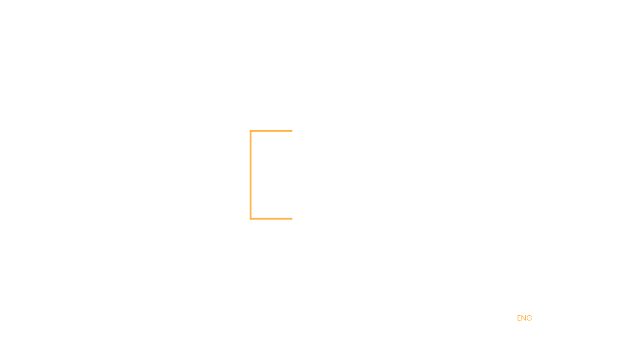

--- FILE ---
content_type: text/html; charset=UTF-8
request_url: https://elenakitchens.in/home-video/
body_size: 14128
content:
<!doctype html>
<html dir="ltr" lang="en-US"
	prefix="og: https://ogp.me/ns#" >
<head>
<!-- Meta Data -->
	<meta charset="UTF-8">
	<meta http-equiv="X-UA-Compatible" content="IE=edge">
	<meta name="viewport" content="width=device-width, initial-scale=1">
	
	<link rel="profile" href="https://gmpg.org/xfn/11">

	<title>Home (Video) - Elena Kitchens</title>

		<!-- All in One SEO 4.2.3.1 -->
		<meta name="description" content="Larson Architecture studio © Larson 2021. EngFraGer Villa In London Projects for many large domestic and foreign corporations, enterprises in many elds such as nance, banking, F&amp;B, education, communication. See project Spain Working Building Projects for many large domestic and foreign corporations, enterprises in many elds such as nance, banking, F&amp;B, education, communication. See project" />
		<meta name="robots" content="max-image-preview:large" />
		<link rel="canonical" href="https://elenakitchens.in/home-video/" />
		<meta name="generator" content="All in One SEO (AIOSEO) 4.2.3.1 " />
		<meta property="og:locale" content="en_US" />
		<meta property="og:site_name" content="Elena Kitchens - Modular Kitchens and Wardrobes" />
		<meta property="og:type" content="article" />
		<meta property="og:title" content="Home (Video) - Elena Kitchens" />
		<meta property="og:description" content="Larson Architecture studio © Larson 2021. EngFraGer Villa In London Projects for many large domestic and foreign corporations, enterprises in many elds such as nance, banking, F&amp;B, education, communication. See project Spain Working Building Projects for many large domestic and foreign corporations, enterprises in many elds such as nance, banking, F&amp;B, education, communication. See project" />
		<meta property="og:url" content="https://elenakitchens.in/home-video/" />
		<meta property="article:published_time" content="2021-08-01T17:45:20+00:00" />
		<meta property="article:modified_time" content="2022-08-25T06:06:38+00:00" />
		<meta name="twitter:card" content="summary_large_image" />
		<meta name="twitter:title" content="Home (Video) - Elena Kitchens" />
		<meta name="twitter:description" content="Larson Architecture studio © Larson 2021. EngFraGer Villa In London Projects for many large domestic and foreign corporations, enterprises in many elds such as nance, banking, F&amp;B, education, communication. See project Spain Working Building Projects for many large domestic and foreign corporations, enterprises in many elds such as nance, banking, F&amp;B, education, communication. See project" />
		<script type="application/ld+json" class="aioseo-schema">
			{"@context":"https:\/\/schema.org","@graph":[{"@type":"WebSite","@id":"https:\/\/elenakitchens.in\/#website","url":"https:\/\/elenakitchens.in\/","name":"Elena Kitchens","description":"Modular Kitchens and Wardrobes","inLanguage":"en-US","publisher":{"@id":"https:\/\/elenakitchens.in\/#organization"}},{"@type":"Organization","@id":"https:\/\/elenakitchens.in\/#organization","name":"Elena Kitchens","url":"https:\/\/elenakitchens.in\/"},{"@type":"BreadcrumbList","@id":"https:\/\/elenakitchens.in\/home-video\/#breadcrumblist","itemListElement":[{"@type":"ListItem","@id":"https:\/\/elenakitchens.in\/#listItem","position":1,"item":{"@type":"WebPage","@id":"https:\/\/elenakitchens.in\/","name":"Home","description":"Modular Kitchens and Wardrobes","url":"https:\/\/elenakitchens.in\/"},"nextItem":"https:\/\/elenakitchens.in\/home-video\/#listItem"},{"@type":"ListItem","@id":"https:\/\/elenakitchens.in\/home-video\/#listItem","position":2,"item":{"@type":"WebPage","@id":"https:\/\/elenakitchens.in\/home-video\/","name":"Home (Video)","description":"Larson Architecture studio \u00a9 Larson 2021. EngFraGer Villa In London Projects for many large domestic and foreign corporations, enterprises in many elds such as nance, banking, F&B, education, communication. See project Spain Working Building Projects for many large domestic and foreign corporations, enterprises in many elds such as nance, banking, F&B, education, communication. See project","url":"https:\/\/elenakitchens.in\/home-video\/"},"previousItem":"https:\/\/elenakitchens.in\/#listItem"}]},{"@type":"WebPage","@id":"https:\/\/elenakitchens.in\/home-video\/#webpage","url":"https:\/\/elenakitchens.in\/home-video\/","name":"Home (Video) - Elena Kitchens","description":"Larson Architecture studio \u00a9 Larson 2021. EngFraGer Villa In London Projects for many large domestic and foreign corporations, enterprises in many elds such as nance, banking, F&B, education, communication. See project Spain Working Building Projects for many large domestic and foreign corporations, enterprises in many elds such as nance, banking, F&B, education, communication. See project","inLanguage":"en-US","isPartOf":{"@id":"https:\/\/elenakitchens.in\/#website"},"breadcrumb":{"@id":"https:\/\/elenakitchens.in\/home-video\/#breadcrumblist"},"datePublished":"2021-08-01T17:45:20+00:00","dateModified":"2022-08-25T06:06:38+00:00"}]}
		</script>
		<!-- All in One SEO -->


<!-- Google Tag Manager for WordPress by gtm4wp.com -->
<script data-cfasync="false" data-pagespeed-no-defer>
	var gtm4wp_datalayer_name = "dataLayer";
	var dataLayer = dataLayer || [];
</script>
<!-- End Google Tag Manager for WordPress by gtm4wp.com --><link rel='dns-prefetch' href='//fonts.googleapis.com' />
<link rel="alternate" type="application/rss+xml" title="Elena Kitchens &raquo; Feed" href="https://elenakitchens.in/feed/" />
<link rel="alternate" type="application/rss+xml" title="Elena Kitchens &raquo; Comments Feed" href="https://elenakitchens.in/comments/feed/" />
<link rel="alternate" title="oEmbed (JSON)" type="application/json+oembed" href="https://elenakitchens.in/wp-json/oembed/1.0/embed?url=https%3A%2F%2Felenakitchens.in%2Fhome-video%2F" />
<link rel="alternate" title="oEmbed (XML)" type="text/xml+oembed" href="https://elenakitchens.in/wp-json/oembed/1.0/embed?url=https%3A%2F%2Felenakitchens.in%2Fhome-video%2F&#038;format=xml" />
<style id='wp-img-auto-sizes-contain-inline-css' type='text/css'>
img:is([sizes=auto i],[sizes^="auto," i]){contain-intrinsic-size:3000px 1500px}
/*# sourceURL=wp-img-auto-sizes-contain-inline-css */
</style>

<link rel='stylesheet' id='larson-plugin-frontend-widget-style-css' href='https://elenakitchens.in/wp-content/plugins/larson-plugin/elementor/assets/css/style.css?ver=1' type='text/css' media='all' />
<style id='wp-emoji-styles-inline-css' type='text/css'>

	img.wp-smiley, img.emoji {
		display: inline !important;
		border: none !important;
		box-shadow: none !important;
		height: 1em !important;
		width: 1em !important;
		margin: 0 0.07em !important;
		vertical-align: -0.1em !important;
		background: none !important;
		padding: 0 !important;
	}
/*# sourceURL=wp-emoji-styles-inline-css */
</style>
<link rel='stylesheet' id='wp-block-library-css' href='https://elenakitchens.in/wp-includes/css/dist/block-library/style.min.css?ver=6.9' type='text/css' media='all' />
<style id='global-styles-inline-css' type='text/css'>
:root{--wp--preset--aspect-ratio--square: 1;--wp--preset--aspect-ratio--4-3: 4/3;--wp--preset--aspect-ratio--3-4: 3/4;--wp--preset--aspect-ratio--3-2: 3/2;--wp--preset--aspect-ratio--2-3: 2/3;--wp--preset--aspect-ratio--16-9: 16/9;--wp--preset--aspect-ratio--9-16: 9/16;--wp--preset--color--black: #000000;--wp--preset--color--cyan-bluish-gray: #abb8c3;--wp--preset--color--white: #ffffff;--wp--preset--color--pale-pink: #f78da7;--wp--preset--color--vivid-red: #cf2e2e;--wp--preset--color--luminous-vivid-orange: #ff6900;--wp--preset--color--luminous-vivid-amber: #fcb900;--wp--preset--color--light-green-cyan: #7bdcb5;--wp--preset--color--vivid-green-cyan: #00d084;--wp--preset--color--pale-cyan-blue: #8ed1fc;--wp--preset--color--vivid-cyan-blue: #0693e3;--wp--preset--color--vivid-purple: #9b51e0;--wp--preset--gradient--vivid-cyan-blue-to-vivid-purple: linear-gradient(135deg,rgb(6,147,227) 0%,rgb(155,81,224) 100%);--wp--preset--gradient--light-green-cyan-to-vivid-green-cyan: linear-gradient(135deg,rgb(122,220,180) 0%,rgb(0,208,130) 100%);--wp--preset--gradient--luminous-vivid-amber-to-luminous-vivid-orange: linear-gradient(135deg,rgb(252,185,0) 0%,rgb(255,105,0) 100%);--wp--preset--gradient--luminous-vivid-orange-to-vivid-red: linear-gradient(135deg,rgb(255,105,0) 0%,rgb(207,46,46) 100%);--wp--preset--gradient--very-light-gray-to-cyan-bluish-gray: linear-gradient(135deg,rgb(238,238,238) 0%,rgb(169,184,195) 100%);--wp--preset--gradient--cool-to-warm-spectrum: linear-gradient(135deg,rgb(74,234,220) 0%,rgb(151,120,209) 20%,rgb(207,42,186) 40%,rgb(238,44,130) 60%,rgb(251,105,98) 80%,rgb(254,248,76) 100%);--wp--preset--gradient--blush-light-purple: linear-gradient(135deg,rgb(255,206,236) 0%,rgb(152,150,240) 100%);--wp--preset--gradient--blush-bordeaux: linear-gradient(135deg,rgb(254,205,165) 0%,rgb(254,45,45) 50%,rgb(107,0,62) 100%);--wp--preset--gradient--luminous-dusk: linear-gradient(135deg,rgb(255,203,112) 0%,rgb(199,81,192) 50%,rgb(65,88,208) 100%);--wp--preset--gradient--pale-ocean: linear-gradient(135deg,rgb(255,245,203) 0%,rgb(182,227,212) 50%,rgb(51,167,181) 100%);--wp--preset--gradient--electric-grass: linear-gradient(135deg,rgb(202,248,128) 0%,rgb(113,206,126) 100%);--wp--preset--gradient--midnight: linear-gradient(135deg,rgb(2,3,129) 0%,rgb(40,116,252) 100%);--wp--preset--font-size--small: 13px;--wp--preset--font-size--medium: 20px;--wp--preset--font-size--large: 36px;--wp--preset--font-size--x-large: 42px;--wp--preset--spacing--20: 0.44rem;--wp--preset--spacing--30: 0.67rem;--wp--preset--spacing--40: 1rem;--wp--preset--spacing--50: 1.5rem;--wp--preset--spacing--60: 2.25rem;--wp--preset--spacing--70: 3.38rem;--wp--preset--spacing--80: 5.06rem;--wp--preset--shadow--natural: 6px 6px 9px rgba(0, 0, 0, 0.2);--wp--preset--shadow--deep: 12px 12px 50px rgba(0, 0, 0, 0.4);--wp--preset--shadow--sharp: 6px 6px 0px rgba(0, 0, 0, 0.2);--wp--preset--shadow--outlined: 6px 6px 0px -3px rgb(255, 255, 255), 6px 6px rgb(0, 0, 0);--wp--preset--shadow--crisp: 6px 6px 0px rgb(0, 0, 0);}:where(.is-layout-flex){gap: 0.5em;}:where(.is-layout-grid){gap: 0.5em;}body .is-layout-flex{display: flex;}.is-layout-flex{flex-wrap: wrap;align-items: center;}.is-layout-flex > :is(*, div){margin: 0;}body .is-layout-grid{display: grid;}.is-layout-grid > :is(*, div){margin: 0;}:where(.wp-block-columns.is-layout-flex){gap: 2em;}:where(.wp-block-columns.is-layout-grid){gap: 2em;}:where(.wp-block-post-template.is-layout-flex){gap: 1.25em;}:where(.wp-block-post-template.is-layout-grid){gap: 1.25em;}.has-black-color{color: var(--wp--preset--color--black) !important;}.has-cyan-bluish-gray-color{color: var(--wp--preset--color--cyan-bluish-gray) !important;}.has-white-color{color: var(--wp--preset--color--white) !important;}.has-pale-pink-color{color: var(--wp--preset--color--pale-pink) !important;}.has-vivid-red-color{color: var(--wp--preset--color--vivid-red) !important;}.has-luminous-vivid-orange-color{color: var(--wp--preset--color--luminous-vivid-orange) !important;}.has-luminous-vivid-amber-color{color: var(--wp--preset--color--luminous-vivid-amber) !important;}.has-light-green-cyan-color{color: var(--wp--preset--color--light-green-cyan) !important;}.has-vivid-green-cyan-color{color: var(--wp--preset--color--vivid-green-cyan) !important;}.has-pale-cyan-blue-color{color: var(--wp--preset--color--pale-cyan-blue) !important;}.has-vivid-cyan-blue-color{color: var(--wp--preset--color--vivid-cyan-blue) !important;}.has-vivid-purple-color{color: var(--wp--preset--color--vivid-purple) !important;}.has-black-background-color{background-color: var(--wp--preset--color--black) !important;}.has-cyan-bluish-gray-background-color{background-color: var(--wp--preset--color--cyan-bluish-gray) !important;}.has-white-background-color{background-color: var(--wp--preset--color--white) !important;}.has-pale-pink-background-color{background-color: var(--wp--preset--color--pale-pink) !important;}.has-vivid-red-background-color{background-color: var(--wp--preset--color--vivid-red) !important;}.has-luminous-vivid-orange-background-color{background-color: var(--wp--preset--color--luminous-vivid-orange) !important;}.has-luminous-vivid-amber-background-color{background-color: var(--wp--preset--color--luminous-vivid-amber) !important;}.has-light-green-cyan-background-color{background-color: var(--wp--preset--color--light-green-cyan) !important;}.has-vivid-green-cyan-background-color{background-color: var(--wp--preset--color--vivid-green-cyan) !important;}.has-pale-cyan-blue-background-color{background-color: var(--wp--preset--color--pale-cyan-blue) !important;}.has-vivid-cyan-blue-background-color{background-color: var(--wp--preset--color--vivid-cyan-blue) !important;}.has-vivid-purple-background-color{background-color: var(--wp--preset--color--vivid-purple) !important;}.has-black-border-color{border-color: var(--wp--preset--color--black) !important;}.has-cyan-bluish-gray-border-color{border-color: var(--wp--preset--color--cyan-bluish-gray) !important;}.has-white-border-color{border-color: var(--wp--preset--color--white) !important;}.has-pale-pink-border-color{border-color: var(--wp--preset--color--pale-pink) !important;}.has-vivid-red-border-color{border-color: var(--wp--preset--color--vivid-red) !important;}.has-luminous-vivid-orange-border-color{border-color: var(--wp--preset--color--luminous-vivid-orange) !important;}.has-luminous-vivid-amber-border-color{border-color: var(--wp--preset--color--luminous-vivid-amber) !important;}.has-light-green-cyan-border-color{border-color: var(--wp--preset--color--light-green-cyan) !important;}.has-vivid-green-cyan-border-color{border-color: var(--wp--preset--color--vivid-green-cyan) !important;}.has-pale-cyan-blue-border-color{border-color: var(--wp--preset--color--pale-cyan-blue) !important;}.has-vivid-cyan-blue-border-color{border-color: var(--wp--preset--color--vivid-cyan-blue) !important;}.has-vivid-purple-border-color{border-color: var(--wp--preset--color--vivid-purple) !important;}.has-vivid-cyan-blue-to-vivid-purple-gradient-background{background: var(--wp--preset--gradient--vivid-cyan-blue-to-vivid-purple) !important;}.has-light-green-cyan-to-vivid-green-cyan-gradient-background{background: var(--wp--preset--gradient--light-green-cyan-to-vivid-green-cyan) !important;}.has-luminous-vivid-amber-to-luminous-vivid-orange-gradient-background{background: var(--wp--preset--gradient--luminous-vivid-amber-to-luminous-vivid-orange) !important;}.has-luminous-vivid-orange-to-vivid-red-gradient-background{background: var(--wp--preset--gradient--luminous-vivid-orange-to-vivid-red) !important;}.has-very-light-gray-to-cyan-bluish-gray-gradient-background{background: var(--wp--preset--gradient--very-light-gray-to-cyan-bluish-gray) !important;}.has-cool-to-warm-spectrum-gradient-background{background: var(--wp--preset--gradient--cool-to-warm-spectrum) !important;}.has-blush-light-purple-gradient-background{background: var(--wp--preset--gradient--blush-light-purple) !important;}.has-blush-bordeaux-gradient-background{background: var(--wp--preset--gradient--blush-bordeaux) !important;}.has-luminous-dusk-gradient-background{background: var(--wp--preset--gradient--luminous-dusk) !important;}.has-pale-ocean-gradient-background{background: var(--wp--preset--gradient--pale-ocean) !important;}.has-electric-grass-gradient-background{background: var(--wp--preset--gradient--electric-grass) !important;}.has-midnight-gradient-background{background: var(--wp--preset--gradient--midnight) !important;}.has-small-font-size{font-size: var(--wp--preset--font-size--small) !important;}.has-medium-font-size{font-size: var(--wp--preset--font-size--medium) !important;}.has-large-font-size{font-size: var(--wp--preset--font-size--large) !important;}.has-x-large-font-size{font-size: var(--wp--preset--font-size--x-large) !important;}
/*# sourceURL=global-styles-inline-css */
</style>

<style id='classic-theme-styles-inline-css' type='text/css'>
/*! This file is auto-generated */
.wp-block-button__link{color:#fff;background-color:#32373c;border-radius:9999px;box-shadow:none;text-decoration:none;padding:calc(.667em + 2px) calc(1.333em + 2px);font-size:1.125em}.wp-block-file__button{background:#32373c;color:#fff;text-decoration:none}
/*# sourceURL=/wp-includes/css/classic-themes.min.css */
</style>
<link rel='stylesheet' id='contact-form-7-css' href='https://elenakitchens.in/wp-content/plugins/contact-form-7/includes/css/styles.css?ver=5.6.1' type='text/css' media='all' />
<link rel='stylesheet' id='larson-fonts-css' href='https://fonts.googleapis.com/css?family=Roboto%3A100%2C100i%2C300%2C300i%2C400%2C400i%2C500%2C500i%2C700%2C700i%2C900%2C900i%7CYeseva+One%7CMr+De+Haviland&#038;display=swap' type='text/css' media='all' />
<link rel='stylesheet' id='bootstrap-grid-css' href='https://elenakitchens.in/wp-content/themes/larson/assets/styles/bootstrap-grid.css?ver=6.9' type='text/css' media='all' />
<link rel='stylesheet' id='larson-font-awesome-css' href='https://elenakitchens.in/wp-content/themes/larson/assets/fonts/font-awesome/css/font-awesome.css?ver=6.9' type='text/css' media='all' />
<link rel='stylesheet' id='magnific-popup-css' href='https://elenakitchens.in/wp-content/themes/larson/assets/styles/magnific-popup.css?ver=6.9' type='text/css' media='all' />
<link rel='stylesheet' id='aos-css' href='https://elenakitchens.in/wp-content/themes/larson/assets/styles/aos.css?ver=6.9' type='text/css' media='all' />
<link rel='stylesheet' id='swiper-css' href='https://elenakitchens.in/wp-content/themes/larson/assets/styles/swiper.css?ver=6.9' type='text/css' media='all' />
<link rel='stylesheet' id='animsition-css' href='https://elenakitchens.in/wp-content/themes/larson/assets/styles/animsition.css?ver=6.9' type='text/css' media='all' />
<link rel='stylesheet' id='jquery-pagepiling-css' href='https://elenakitchens.in/wp-content/themes/larson/assets/styles/jquery.pagepiling.css?ver=6.9' type='text/css' media='all' />
<link rel='stylesheet' id='larson-main-css' href='https://elenakitchens.in/wp-content/themes/larson/style.css?ver=6.9' type='text/css' media='all' />
<link rel='stylesheet' id='dflip-icons-style-css' href='https://elenakitchens.in/wp-content/plugins/3d-flipbook-dflip-lite/assets/css/themify-icons.min.css?ver=1.7.33' type='text/css' media='all' />
<link rel='stylesheet' id='dflip-style-css' href='https://elenakitchens.in/wp-content/plugins/3d-flipbook-dflip-lite/assets/css/dflip.min.css?ver=1.7.33' type='text/css' media='all' />
<link rel='stylesheet' id='elementor-icons-css' href='https://elenakitchens.in/wp-content/plugins/elementor/assets/lib/eicons/css/elementor-icons.min.css?ver=5.16.0' type='text/css' media='all' />
<link rel='stylesheet' id='elementor-frontend-css' href='https://elenakitchens.in/wp-content/plugins/elementor/assets/css/frontend-lite.min.css?ver=3.7.0' type='text/css' media='all' />
<link rel='stylesheet' id='elementor-post-11-css' href='https://elenakitchens.in/wp-content/uploads/elementor/css/post-11.css?ver=1662466145' type='text/css' media='all' />
<link rel='stylesheet' id='elementor-post-1070-css' href='https://elenakitchens.in/wp-content/uploads/elementor/css/post-1070.css?ver=1662843398' type='text/css' media='all' />
<link rel='stylesheet' id='eael-general-css' href='https://elenakitchens.in/wp-content/plugins/essential-addons-for-elementor-lite/assets/front-end/css/view/general.min.css?ver=5.2.4' type='text/css' media='all' />
<link rel='stylesheet' id='google-fonts-1-css' href='https://fonts.googleapis.com/css?family=Roboto%3A100%2C100italic%2C200%2C200italic%2C300%2C300italic%2C400%2C400italic%2C500%2C500italic%2C600%2C600italic%2C700%2C700italic%2C800%2C800italic%2C900%2C900italic%7CRoboto+Slab%3A100%2C100italic%2C200%2C200italic%2C300%2C300italic%2C400%2C400italic%2C500%2C500italic%2C600%2C600italic%2C700%2C700italic%2C800%2C800italic%2C900%2C900italic&#038;display=auto&#038;ver=6.9' type='text/css' media='all' />
<script type="text/javascript" src="https://elenakitchens.in/wp-includes/js/jquery/jquery.min.js?ver=3.7.1" id="jquery-core-js"></script>
<script type="text/javascript" src="https://elenakitchens.in/wp-includes/js/jquery/jquery-migrate.min.js?ver=3.4.1" id="jquery-migrate-js"></script>
<script type="text/javascript" src="https://elenakitchens.in/wp-content/plugins/flowpaper-lite-pdf-flipbook/assets/lity/lity.min.js" id="lity-js-js"></script>
<link rel="https://api.w.org/" href="https://elenakitchens.in/wp-json/" /><link rel="alternate" title="JSON" type="application/json" href="https://elenakitchens.in/wp-json/wp/v2/pages/1070" /><link rel="EditURI" type="application/rsd+xml" title="RSD" href="https://elenakitchens.in/xmlrpc.php?rsd" />
<meta name="generator" content="WordPress 6.9" />
<link rel='shortlink' href='https://elenakitchens.in/?p=1070' />
<!-- Google Tag Manager -->
<script>(function(w,d,s,l,i){w[l]=w[l]||[];w[l].push({'gtm.start':
new Date().getTime(),event:'gtm.js'});var f=d.getElementsByTagName(s)[0],
j=d.createElement(s),dl=l!='dataLayer'?'&l='+l:'';j.async=true;j.src=
'https://www.googletagmanager.com/gtm.js?id='+i+dl;f.parentNode.insertBefore(j,f);
})(window,document,'script','dataLayer','GTM-KGJ9386T');</script>
<!-- End Google Tag Manager -->
<!-- Google Tag Manager for WordPress by gtm4wp.com -->
<!-- GTM Container placement set to automatic -->
<script data-cfasync="false" data-pagespeed-no-defer type="text/javascript">
	var dataLayer_content = {"pagePostType":"page","pagePostType2":"single-page","pagePostAuthor":"designer.elenakitchens"};
	dataLayer.push( dataLayer_content );
</script>
<script data-cfasync="false">
(function(w,d,s,l,i){w[l]=w[l]||[];w[l].push({'gtm.start':
new Date().getTime(),event:'gtm.js'});var f=d.getElementsByTagName(s)[0],
j=d.createElement(s),dl=l!='dataLayer'?'&l='+l:'';j.async=true;j.src=
'//www.googletagmanager.com/gtm.js?id='+i+dl;f.parentNode.insertBefore(j,f);
})(window,document,'script','dataLayer','GTM-KGJ9386T');
</script>
<!-- End Google Tag Manager for WordPress by gtm4wp.com -->
<style>
	
	
	
	
	
	
	
	
	
</style>

<script data-cfasync="false"> var dFlipLocation = "https://elenakitchens.in/wp-content/plugins/3d-flipbook-dflip-lite/assets/"; var dFlipWPGlobal = {"text":{"toggleSound":"Turn on\/off Sound","toggleThumbnails":"Toggle Thumbnails","toggleOutline":"Toggle Outline\/Bookmark","previousPage":"Previous Page","nextPage":"Next Page","toggleFullscreen":"Toggle Fullscreen","zoomIn":"Zoom In","zoomOut":"Zoom Out","toggleHelp":"Toggle Help","singlePageMode":"Single Page Mode","doublePageMode":"Double Page Mode","downloadPDFFile":"Download PDF File","gotoFirstPage":"Goto First Page","gotoLastPage":"Goto Last Page","share":"Share","mailSubject":"I wanted you to see this FlipBook","mailBody":"Check out this site {{url}}","loading":"DearFlip: Loading "},"moreControls":"download,pageMode,startPage,endPage,sound","hideControls":"","scrollWheel":"true","backgroundColor":"#777","backgroundImage":"","height":"auto","paddingLeft":"20","paddingRight":"20","controlsPosition":"bottom","duration":800,"soundEnable":"true","enableDownload":"true","enableAnnotation":"false","enableAnalytics":"false","webgl":"true","hard":"none","maxTextureSize":"1600","rangeChunkSize":"524288","zoomRatio":1.5,"stiffness":3,"pageMode":"0","singlePageMode":"0","pageSize":"0","autoPlay":"false","autoPlayDuration":5000,"autoPlayStart":"false","linkTarget":"2","sharePrefix":"dearflip-"};</script><link rel="icon" href="https://elenakitchens.in/wp-content/uploads/2021/07/cropped-Untitled-2-removebg-preview-32x32.png" sizes="32x32" />
<link rel="icon" href="https://elenakitchens.in/wp-content/uploads/2021/07/cropped-Untitled-2-removebg-preview-192x192.png" sizes="192x192" />
<link rel="apple-touch-icon" href="https://elenakitchens.in/wp-content/uploads/2021/07/cropped-Untitled-2-removebg-preview-180x180.png" />
<meta name="msapplication-TileImage" content="https://elenakitchens.in/wp-content/uploads/2021/07/cropped-Untitled-2-removebg-preview-270x270.png" />
		<style type="text/css" id="wp-custom-css">
			.webpage--parallax .header {
background-color: #ffffff;
}
@media (min-width: 1200px) {
.parallax .scroll-wrap {
padding-top: 150px;
}
}
@media (min-width: 992px) {
.reviews-carousel__title {
color: #000;
}
}
#pp-nav ul li a span {
background-color: #ccc;
}
.latest-projects__carousel .card,
.projects-masonry__item .card {
pointer-events: none;
}
#pagepiling [data-aos^="fade"][data-aos^="fade"] {
opacity: 1;
transition: none;
}

		</style>
		<link rel='stylesheet' id='elementor-post-839-css' href='https://elenakitchens.in/wp-content/uploads/elementor/css/post-839.css?ver=1663138337' type='text/css' media='all' />
<link rel='stylesheet' id='elementor-post-728-css' href='https://elenakitchens.in/wp-content/uploads/elementor/css/post-728.css?ver=1662792741' type='text/css' media='all' />
</head>
	

<body class="wp-singular page-template page-template-template-elementor-default page-template-template-elementor-default-php page page-id-1070 wp-theme-larson no-sidebar webpage elementor-default elementor-kit-11 elementor-page elementor-page-1070">
	<!-- Google Tag Manager (noscript) -->
<noscript><iframe src="https://www.googletagmanager.com/ns.html?id=GTM-KGJ9386T"
height="0" width="0" style="display:none;visibility:hidden"></iframe></noscript>
<!-- End Google Tag Manager (noscript) -->
<!-- GTM Container placement set to automatic -->
<!-- Google Tag Manager (noscript) -->
				<noscript><iframe src="https://www.googletagmanager.com/ns.html?id=GTM-KGJ9386T" height="0" width="0" style="display:none;visibility:hidden" aria-hidden="true"></iframe></noscript>
<!-- End Google Tag Manager (noscript) -->	
  
  
<div style="display: none">
	<svg xmlns="http://www.w3.org/2000/svg" xmlns:xlink="http://www.w3.org/1999/xlink">
	  <symbol id="menu" viewBox="0 -53 384 384">
	    <path d="M368 154.668H16c-8.832 0-16-7.168-16-16s7.168-16 16-16h352c8.832 0 16 7.168 16 16s-7.168 16-16 16zM368 32H16C7.168 32 0 24.832 0 16S7.168 0 16 0h352c8.832 0 16 7.168 16 16s-7.168 16-16 16zm0 245.332H16c-8.832 0-16-7.168-16-16s7.168-16 16-16h352c8.832 0 16 7.168 16 16s-7.168 16-16 16zm0 0" />
	  </symbol>
	  <symbol id="chevron-right" viewBox="0 0 64 64">
	    <path d="M46.8 28.5L20.6.8c-1.1-1.1-2.7-1.1-3.7 0-1.1 1.1-1.1 2.7 0 3.7L42.8 32 16.6 59.5c-1.1 1.1-1.1 2.7 0 3.7.5.5 1.1.8 1.9.8s1.3-.3 1.9-.8l26.1-27.7c2.1-1.9 2.1-5.1.3-7z" />
	  </symbol>
	  <symbol id="envelope-alt" viewBox="0 0 64 64">
	    <path d="M58.7 10.7H5.3C2.4 10.7 0 13.1 0 16v32c0 2.9 2.4 5.3 5.3 5.3h53.3c2.9 0 5.3-2.4 5.3-5.3V16c.1-2.9-2.3-5.3-5.2-5.3zm0 35.7L40.5 29.3l18.1-10.9v28zM28.3 32.3c1.1.8 2.4 1.1 3.7 1.1 1.3 0 2.7-.3 3.7-1.1L52.5 48H10.7l17.1-16 .5.3zm24-16.3L33.1 27.7c-.5.3-1.3.3-1.9 0L11.7 16h40.6zM23.2 29.1L5.3 45.9V18.4l17.9 10.7z" />
	  </symbol>
	  <symbol id="chevron-left" viewBox="0 0 64 64">
	    <path d="M21.1 32L47.2 4.5c1.1-1.1 1.1-2.7 0-3.7s-2.7-1.1-3.7 0L17.4 28.5c-1.9 1.9-1.9 5.1 0 6.9l26.1 27.7c.5.5 1.3.8 1.9.8.5 0 1.3-.3 1.9-.8 1.1-1.1 1.1-2.7 0-3.7L21.1 32z" />
	  </symbol>
	  <symbol id="chevron-down" viewBox="0 0 64 64">
	    <path d="M32 48.1c-1.3 0-2.4-.5-3.5-1.3L.8 20.7C-.3 19.6-.3 18 .8 17c1.1-1.1 2.7-1.1 3.7 0L32 42.8l27.5-26.1c1.1-1.1 2.7-1.1 3.7 0 1.1 1.1 1.1 2.7 0 3.7L35.5 46.5c-1.1 1.4-2.2 1.6-3.5 1.6z" />
	  </symbol>
	  <symbol id="phone" viewBox="0 0 64 64">
	    <path d="M61.6 44.1l-9.3-5.9c-2.4-1.3-5.3-.8-6.9 1.3l-2.1 3.2c-12-7.2-19.5-16.8-22.4-21.1l3.5-2.1c1.1-.8 1.9-1.9 2.1-3.2.3-1.3 0-2.7-.8-3.7l-6.1-8.8C18 1.7 15.1.9 12.9 2.2L4 7c-.5.3-.8.5-1.3.8C-4 15 2.1 31.3 17.6 45.9c11.2 10.7 23.2 16.5 31.7 16.5 3.2 0 5.9-.8 7.7-2.4l1.1-1.1 5.1-8c1.6-2.3.8-5.5-1.6-6.8zm-8 11.9c-4.6 3.8-18.9-1-32.5-13.8C7.7 29.4 2.7 15.8 6.7 11.5L15 6.7l5.9 8.5-3.5 2.1c-1.1.8-1.9 1.9-2.1 3.2-.3 1.3 0 2.7.8 3.7 2.9 4.3 11.2 15.2 24.3 23.2 2.4 1.3 5.3.8 6.9-1.3l2.4-3.5 9.1 5.6-5.2 7.8z" />
	  </symbol>
	  <symbol id="play" viewBox="0 0 330 330">
	    <path d="M37.728 328.12a14.994 14.994 0 0015.222-.4l240-149.999a15 15 0 000-25.44L52.95 2.28A15 15 0 0030 15v300a15.001 15.001 0 007.728 13.12z" />
	  </symbol>
	  <symbol id="close" viewBox="0 0 64 64">
	    <path d="M35.4 32l19.9-19.9c1-1 1-2.4 0-3.4s-2.4-1-3.4 0L32 28.6 12 8.8c-.9-1-2.4-1-3.3 0s-1 2.4 0 3.4L28.6 32 8.7 51.9c-1 1-1 2.4 0 3.4.5.4 1 .7 1.7.7s1.2-.2 1.7-.7l20-19.9 20 19.8c.5.4 1.2.7 1.7.7s1.2-.2 1.7-.7c1-1 1-2.4 0-3.4L35.4 32z" />
	  </symbol>
	  <symbol id="quote" viewBox="0 0 83 62">
	    <path d="M18.6.2c6.267 0 11 2.267 14.2 6.8 3.333 4.4 5 9.667 5 15.8 0 8.267-2.467 15.933-7.4 23-4.8 7.067-10.867 12.333-18.2 15.8L.4 52.2c5.333-2.133 10-5.067 14-8.8 4-3.867 6.733-7.867 8.2-12l-1-.6c-.667.533-1.467.933-2.4 1.2-.933.267-2.267.4-4 .4-3.067 0-6.2-1.2-9.4-3.6-3.067-2.533-4.6-6.333-4.6-11.4 0-5.333 1.733-9.533 5.2-12.6S13.933.2 18.6.2zm44.8 0c6.267 0 11 2.267 14.2 6.8 3.333 4.4 5 9.667 5 15.8 0 8.267-2.467 15.933-7.4 23-4.8 7.067-10.867 12.333-18.2 15.8l-11.8-9.4c5.333-2.133 10-5.067 14-8.8 4-3.867 6.733-7.867 8.2-12l-1-.6c-.667.533-1.467.933-2.4 1.2-.933.267-2.267.4-4 .4-3.067 0-6.2-1.2-9.4-3.6-3.067-2.533-4.6-6.333-4.6-11.4 0-5.333 1.733-9.533 5.2-12.6S58.733.2 63.4.2z" fill="#ffb74d" />
	  </symbol>
	  <symbol id="roller" viewBox="0 0 58 52">
	    <path d="M52.5 7h-1.494V5.506c0-1.25-.44-2.315-1.319-3.194-.878-.878-1.943-1.318-3.193-1.318H4.512c-1.25 0-2.315.44-3.194 1.319C.44 3.19 0 4.255 0 5.505v6.006c0 1.23.44 2.285 1.318 3.164.88.879 1.944 1.318 3.194 1.318h41.982c1.25 0 2.315-.44 3.194-1.318.878-.88 1.318-1.934 1.318-3.164V9.988H52.5c.41 0 .762.147 1.055.44.293.293.44.654.44 1.084v5.976c0 .43-.147.791-.44 1.084-.293.293-.645.44-1.055.44H28.506c-1.25 0-2.315.44-3.194 1.318-.878.879-1.318 1.934-1.318 3.164v4.776c-.86.293-1.572.83-2.139 1.61a4.256 4.256 0 00-.85 2.608v15c0 1.25.44 2.315 1.32 3.194.878.878 1.933 1.318 3.163 1.318 1.25 0 2.315-.44 3.194-1.318.879-.88 1.318-1.944 1.318-3.194v-15c0-.976-.283-1.845-.85-2.607-.566-.781-1.279-1.319-2.138-1.611v-4.776c0-.41.146-.762.44-1.055.292-.293.644-.439 1.054-.439H52.5c1.25 0 2.315-.44 3.193-1.318.88-.88 1.319-1.944 1.319-3.194v-5.976c0-1.25-.44-2.315-1.319-3.194C54.815 7.44 53.75 7 52.5 7zm-4.512 4.512c0 .41-.146.761-.44 1.054-.292.293-.644.44-1.054.44H4.512c-.43 0-.791-.147-1.084-.44a1.438 1.438 0 01-.44-1.054V5.506c0-.41.147-.762.44-1.055.293-.293.654-.44 1.084-.44h41.982c.41 0 .762.147 1.055.44.293.293.44.645.44 1.055v6.006zM27.012 47.488c0 .43-.147.791-.44 1.084-.293.293-.654.44-1.084.44-.41 0-.761-.147-1.054-.44a1.473 1.473 0 01-.44-1.084v-15c0-.41.147-.761.44-1.054.293-.293.644-.44 1.054-.44.43 0 .791.147 1.084.44.293.293.44.644.44 1.054v15z" />
	  </symbol>
	  <symbol id="search" viewBox="0 0 64 64">
	    <path d="M62.9 56.5l-17-13.8c7.2-9.9 6.1-23.7-2.7-32.5C38.4 5.3 32 2.7 25.3 2.7s-13 2.6-17.8 7.4S0 21.3 0 28s2.7 13.1 7.5 17.9c5.1 5.1 11.5 7.5 17.9 7.5 6.1 0 12.3-2.1 17.1-6.7l17.3 14.1c.5.5 1.1.5 1.6.5.8 0 1.6-.3 2.1-1.1.8-1 .8-2.6-.6-3.7zM25.3 48c-5.3 0-10.4-2.1-14.1-5.9-3.7-3.7-5.9-8.8-5.9-14.1s2.1-10.4 5.9-14.1S20 8 25.3 8s10.4 2.1 14.1 5.9 5.9 8.8 5.9 14.1-2.1 10.4-5.9 14.1c-3.7 3.8-8.7 5.9-14.1 5.9z" />
	  </symbol>
	</svg>
</div>  
  <div class="animsition">
    

<header class="header __js_fixed-header" id="header">
  <div class="header__inner">
    <div class="header__builder">
	    		<div data-elementor-type="wp-post" data-elementor-id="839" class="elementor elementor-839">
									<section class="elementor-section elementor-top-section elementor-element elementor-element-3709333 elementor-section-full_width elementor-section-content-middle elementor-section-height-default elementor-section-height-default" data-id="3709333" data-element_type="section">
						<div class="elementor-container elementor-column-gap-no">
					<div class="elementor-column elementor-col-16 elementor-top-column elementor-element elementor-element-3e82d79" data-id="3e82d79" data-element_type="column">
			<div class="elementor-widget-wrap elementor-element-populated">
								<div class="elementor-element elementor-element-d5fc4c1 elementor-widget elementor-widget-image" data-id="d5fc4c1" data-element_type="widget" data-widget_type="image.default">
				<div class="elementor-widget-container">
			<style>/*! elementor - v3.7.0 - 08-08-2022 */
.elementor-widget-image{text-align:center}.elementor-widget-image a{display:inline-block}.elementor-widget-image a img[src$=".svg"]{width:48px}.elementor-widget-image img{vertical-align:middle;display:inline-block}</style>												<img decoding="async" width="300" height="115" src="https://elenakitchens.in/wp-content/uploads/2022/09/WhatsApp-Image-2022-09-14-at-12.12.06-PM-300x115.jpeg" class="attachment-medium size-medium" alt="trademark logo" srcset="https://elenakitchens.in/wp-content/uploads/2022/09/WhatsApp-Image-2022-09-14-at-12.12.06-PM-300x115.jpeg 300w, https://elenakitchens.in/wp-content/uploads/2022/09/WhatsApp-Image-2022-09-14-at-12.12.06-PM.jpeg 500w" sizes="(max-width: 300px) 100vw, 300px" />															</div>
				</div>
					</div>
		</div>
				<div class="elementor-column elementor-col-66 elementor-top-column elementor-element elementor-element-a186ae5" data-id="a186ae5" data-element_type="column">
			<div class="elementor-widget-wrap elementor-element-populated">
								<div class="elementor-element elementor-element-ec5bf44 elementor-widget elementor-widget-larson-header-menu" data-id="ec5bf44" data-element_type="widget" data-widget_type="larson-header-menu.default">
				<div class="elementor-widget-container">
			
		<div class="container">	
			<!-- Site menu-->
			<div class="mobile-canvas __js_mobile-canvas header__mobile">
			  <nav class="mobile-canvas__nav navigation">
				<ul id="menu-header-menu" class="navigation__list"><li id="menu-item-1893" class="navigation__item menu-itemnavigation__item menu-item-type-post_typenavigation__item menu-item-object-pagenavigation__item menu-item-homenavigation__item "><a class="navigation__link animsition-link" href="https://elenakitchens.in/">Home</a></li>
<li id="menu-item-675" class="navigation__item menu-itemnavigation__item menu-item-type-post_typenavigation__item menu-item-object-pagenavigation__item "><a class="navigation__link animsition-link" href="https://elenakitchens.in/about/">About</a></li>
<li id="menu-item-1785" class="navigation__item menu-itemnavigation__item menu-item-type-post_typenavigation__item menu-item-object-pagenavigation__item "><a class="navigation__link animsition-link" href="https://elenakitchens.in/project/">Projects</a></li>
<li id="menu-item-1839" class="navigation__item menu-itemnavigation__item menu-item-type-post_typenavigation__item menu-item-object-pagenavigation__item menu-item-has-childrennavigation__item dropdownnavigation__item "><a class="navigation__link animsition-link dropdown-toggle" href="https://elenakitchens.in/branch/">Branch <i class="icon icon-down-open"></i></a>
<ul class="sub-menu navigation__dropdown">
	<li id="menu-item-2265" class="navigation__item menu-itemnavigation__item menu-item-type-post_typenavigation__item menu-item-object-pagenavigation__item "><a class="navigation__link animsition-link" href="https://elenakitchens.in/chennai/">Chennai</a></li>
	<li id="menu-item-1798" class="navigation__item menu-itemnavigation__item menu-item-type-post_typenavigation__item menu-item-object-pagenavigation__item "><a class="navigation__link animsition-link" href="https://elenakitchens.in/trichy/">Trichy</a></li>
	<li id="menu-item-1795" class="navigation__item menu-itemnavigation__item menu-item-type-post_typenavigation__item menu-item-object-pagenavigation__item "><a class="navigation__link animsition-link" href="https://elenakitchens.in/madurai/">Madurai</a></li>
	<li id="menu-item-1796" class="navigation__item menu-itemnavigation__item menu-item-type-post_typenavigation__item menu-item-object-pagenavigation__item "><a class="navigation__link animsition-link" href="https://elenakitchens.in/karaikudi/">Karaikudi</a></li>
	<li id="menu-item-1797" class="navigation__item menu-itemnavigation__item menu-item-type-post_typenavigation__item menu-item-object-pagenavigation__item "><a class="navigation__link animsition-link" href="https://elenakitchens.in/pondicherry/">Pondicherry</a></li>
</ul>
</li>
<li id="menu-item-2527" class="navigation__item menu-itemnavigation__item menu-item-type-post_typenavigation__item menu-item-object-pagenavigation__item "><a class="navigation__link animsition-link" href="https://elenakitchens.in/brochure/">E-Brochure</a></li>
</ul>			  </nav>
			</div>
		</div>

		<!-- Burger-->
	    <button class="header__menu-toggle menu-toggle" type="button">
	      <span class="visually-hidden">Menu</span>
	    </button>

				</div>
				</div>
					</div>
		</div>
				<div class="elementor-column elementor-col-16 elementor-top-column elementor-element elementor-element-404c260" data-id="404c260" data-element_type="column">
			<div class="elementor-widget-wrap elementor-element-populated">
								<div class="elementor-element elementor-element-61bee24 elementor-widget elementor-widget-larson-footer-social-links" data-id="61bee24" data-element_type="widget" data-widget_type="larson-footer-social-links.default">
				<div class="elementor-widget-container">
			
				<!-- Social-->
        <ul class="footer__social social">
                    <li class="social__item">
            <a target="_blank" href="https://facebook.com/" class="social__link" title="Facebook">
              <i class="fab fa-facebook-f"></i>            </a>
          </li>
                    <li class="social__item">
            <a target="_blank" href="https://twitter.com/" class="social__link" title="Twitter">
              <i class="fab fa-twitter"></i>            </a>
          </li>
                    <li class="social__item">
            <a target="_blank" href="https://youtube.com/" class="social__link" title="Youtube">
              <i class="fab fa-youtube"></i>            </a>
          </li>
                    <li class="social__item">
            <a target="_blank" href="https://instagram.com/" class="social__link" title="Instagram">
              <i class="fab fa-instagram"></i>            </a>
          </li>
                  </ul>
        
				</div>
				</div>
					</div>
		</div>
							</div>
		</section>
							</div>
			</div>
  </div>
</header>
    

<!-- Site menu-->
<div class="mobile-canvas __js_mobile-canvas">
  <button class="mobile-canvas__close" type="button">
    <svg width="24" height="24">
      <use xlink:href="#close"></use>
    </svg>
    <span class="visually-hidden">Close menu</span>
  </button>

  
  <nav class="mobile-canvas__nav mobile-canvas__nav-h navigation"></nav>

  <div class="mobile-canvas__bottom">
        <a class="mobile-canvas__phone" href="tel:+72126742510">+7 (212) 674-25-10</a>
    
        <div class="mobile-canvas__copy">
      <p>© 2022 <strong>Elena Kitchens.</strong> All Rights Reserved.<br />
Development by Social Angadi Digital Horizon</p>
    </div>
    
        <!-- Social-->
    <ul class="mobile-canvas__social social">
            <li class="social__item">
        <a class="social__link" href="https://facebook.com/" target="_blank" title="Facebook">
        	<i class="fab fa-facebook-f"></i>        </a>
      </li>
            <li class="social__item">
        <a class="social__link" href="https://twitter.com/" target="_blank" title="Twitter">
        	<i class="fab fa-twitter"></i>        </a>
      </li>
            <li class="social__item">
        <a class="social__link" href="https://youtube.com/" target="_blank" title="Youtube">
        	<i class="fab fa-youtube"></i>        </a>
      </li>
            <li class="social__item">
        <a class="social__link" href="https://instagram.com/" target="_blank" title="Instagram">
        	<i class="fab fa-instagram"></i>        </a>
      </li>
          </ul>
    	
  </div>
</div>
    <main>
  

<div id="post-1070" class="post-1070 page type-page status-publish hentry">
	
			<div data-elementor-type="wp-page" data-elementor-id="1070" class="elementor elementor-1070">
									<section class="elementor-section elementor-top-section elementor-element elementor-element-99d7b42 elementor-section-full_width elementor-section-height-default elementor-section-height-default" data-id="99d7b42" data-element_type="section">
						<div class="elementor-container elementor-column-gap-no">
					<div class="elementor-column elementor-col-100 elementor-top-column elementor-element elementor-element-e3a1e69" data-id="e3a1e69" data-element_type="column">
			<div class="elementor-widget-wrap elementor-element-populated">
								<div class="elementor-element elementor-element-7ed2cff elementor-widget elementor-widget-larson-video-section" data-id="7ed2cff" data-element_type="widget" data-widget_type="larson-video-section.default">
				<div class="elementor-widget-container">
			
		<section class="video-section video-section--fixed">
	      <div class="video-section__inner">
	        	        <video autoplay loop muted>
	          <source src="https://sendspark.com/share/phpj7p8kyi9kgumw" type="video/mp4">
	        </video>
	    		        	        <a class="video-section__logo logo--large logo--white logo">
	          	          	<span class="logo__large">
	          		<span >
						Larson		
					</span>
	          	</span>
	          	<span class="logo__small">
	          		<span >
						Architecture studio		
					</span>
	          	</span>
	          	        </a>
	        	        <div class="video-section__bottom" data-aos="fade">
	          	          <div class="video-section__copy">
	          	<div >
					<p>© Larson 2021.</p>		
				</div>
	          </div>
	      	  	      	  	          <div class="video-section__rt">
	          	<div >
					<ul class="video-section__lang-switcherul lang-switcher lang-switcher--line"><li class="lang-switcher__item"><a class="lang-switcher__link lang-switcher__link--current">Eng</a></li><li class="lang-switcher__item"><a class="lang-switcher__link" href="?lang=fra">Fra</a></li><li class="lang-switcher__item"><a class="lang-switcher__link" href="?lang=ger">Ger</a></li></ul>		
				</div>
	          </div>
	          	        </div>
	      </div>
	    </section>

				</div>
				</div>
					</div>
		</div>
							</div>
		</section>
				<section class="elementor-section elementor-top-section elementor-element elementor-element-c8f5bf9 elementor-section-full_width elementor-section-height-default elementor-section-height-default" data-id="c8f5bf9" data-element_type="section">
						<div class="elementor-container elementor-column-gap-no">
					<div class="elementor-column elementor-col-100 elementor-top-column elementor-element elementor-element-e74b238" data-id="e74b238" data-element_type="column">
			<div class="elementor-widget-wrap elementor-element-populated">
								<div class="elementor-element elementor-element-cec7d1d elementor-widget elementor-widget-larson-portfolio" data-id="cec7d1d" data-element_type="widget" data-widget_type="larson-portfolio.default">
				<div class="elementor-widget-container">
			
		
		<div class="article__main article__main--width-full container">

                    <ul class="projects-masonry row __js_projects-grid projects-grid-col-4">
          	<li class="grid-sizer"></li>
          	

<li class="projects-masonry__item col-12 col-md-6 col-xl-3 __js_masonry-item __js_pondicherry ">
  <a class="card card--small card--masonry" href="https://elenakitchens.in/portfolio/item/pondichery9/">
        <div class="card__image card__image-m">
      <img decoding="async" src="https://elenakitchens.in/wp-content/uploads/2022/09/IMG_20180518_125816447_HDR-900x900.jpg" alt="pondichery9" />
    </div>
        <div class="card__content">
            <h3 class="card__heading">
      	pondichery9      </h3>
                  <div class="card__text">
      	Projects for many large domestic and foreign corporations, enterprises in many elds such as nance, banking, F&amp;B, education, communication.      </div>
            <div class="card__bottom">
        <span class="card__link">
          See project          <svg width="20" height="20">
            <use xlink:href="#chevron-right"></use>
          </svg>
        </span>
      </div>
    </div>
  </a>
</li>

<li class="projects-masonry__item col-12 col-md-6 col-xl-3 __js_masonry-item __js_chennai ">
  <a class="card card--small card--masonry" href="https://elenakitchens.in/portfolio/item/chennai-project-2/">
        <div class="card__image card__image-m">
      <img decoding="async" src="https://elenakitchens.in/wp-content/uploads/2022/09/1A7A5127-900x900.jpg" alt="Chennai Project 2" />
    </div>
        <div class="card__content">
            <h3 class="card__heading">
      	Chennai Project 2      </h3>
                  <div class="card__text">
      	Projects for many large domestic and foreign corporations, enterprises in many elds such as nance, banking, F&amp;B, education, communication.      </div>
            <div class="card__bottom">
        <span class="card__link">
          See project          <svg width="20" height="20">
            <use xlink:href="#chevron-right"></use>
          </svg>
        </span>
      </div>
    </div>
  </a>
</li>

<li class="projects-masonry__item col-12 col-md-6 col-xl-3 __js_masonry-item __js_chennai ">
  <a class="card card--small card--masonry" href="https://elenakitchens.in/portfolio/item/chennai-project-3/">
        <div class="card__image card__image-m">
      <img decoding="async" src="https://elenakitchens.in/wp-content/uploads/2022/09/1STF-B1-900x900.jpg" alt="Chennai Project 4" />
    </div>
        <div class="card__content">
            <h3 class="card__heading">
      	Chennai Project 4      </h3>
                  <div class="card__text">
      	Projects for many large domestic and foreign corporations, enterprises in many elds such as nance, banking, F&amp;B, education, communication.      </div>
            <div class="card__bottom">
        <span class="card__link">
          See project          <svg width="20" height="20">
            <use xlink:href="#chevron-right"></use>
          </svg>
        </span>
      </div>
    </div>
  </a>
</li>

<li class="projects-masonry__item col-12 col-md-6 col-xl-3 __js_masonry-item __js_chennai ">
  <a class="card card--small card--masonry" href="https://elenakitchens.in/portfolio/item/chennai-project-3-2/">
        <div class="card__image card__image-m">
      <img decoding="async" src="https://elenakitchens.in/wp-content/uploads/2022/09/2b9daa4c-e60f-4ce8-bd79-f59378204eb5-900x900.jpg" alt="Chennai Project 3" />
    </div>
        <div class="card__content">
            <h3 class="card__heading">
      	Chennai Project 3      </h3>
                  <div class="card__text">
      	Projects for many large domestic and foreign corporations, enterprises in many elds such as nance, banking, F&amp;B, education, communication.      </div>
            <div class="card__bottom">
        <span class="card__link">
          See project          <svg width="20" height="20">
            <use xlink:href="#chevron-right"></use>
          </svg>
        </span>
      </div>
    </div>
  </a>
</li>

<li class="projects-masonry__item col-12 col-md-6 col-xl-3 __js_masonry-item __js_chennai ">
  <a class="card card--small card--masonry" href="https://elenakitchens.in/portfolio/item/chennai-project-5/">
        <div class="card__image card__image-m">
      <img decoding="async" src="https://elenakitchens.in/wp-content/uploads/2022/09/2NDF-B3-900x900.jpg" alt="Chennai Project 6" />
    </div>
        <div class="card__content">
            <h3 class="card__heading">
      	Chennai Project 6      </h3>
                  <div class="card__text">
      	Projects for many large domestic and foreign corporations, enterprises in many elds such as nance, banking, F&amp;B, education, communication.      </div>
            <div class="card__bottom">
        <span class="card__link">
          See project          <svg width="20" height="20">
            <use xlink:href="#chevron-right"></use>
          </svg>
        </span>
      </div>
    </div>
  </a>
</li>

<li class="projects-masonry__item col-12 col-md-6 col-xl-3 __js_masonry-item __js_kitchen ">
  <a class="card card--small card--masonry" href="https://elenakitchens.in/portfolio/item/villa-in-germany/">
        <div class="card__image card__image-m">
      <img decoding="async" src="https://elenakitchens.in/wp-content/uploads/2021/07/post-0-900x900.jpeg" alt="Villa In Germany" />
    </div>
        <div class="card__content">
            <h3 class="card__heading">
      	Villa In Germany      </h3>
                  <div class="card__text">
      	Projects for many large domestic and foreign corporations, enterprises in many elds such as nance, banking, F&amp;B, education, communication.      </div>
            <div class="card__bottom">
        <span class="card__link">
          See project          <svg width="20" height="20">
            <use xlink:href="#chevron-right"></use>
          </svg>
        </span>
      </div>
    </div>
  </a>
</li>

<li class="projects-masonry__item col-12 col-md-6 col-xl-3 __js_masonry-item __js_wardrobes ">
  <a class="card card--small card--masonry" href="https://elenakitchens.in/portfolio/item/architecture-of-bario-lodge/">
        <div class="card__image card__image-m">
      <img decoding="async" src="https://elenakitchens.in/wp-content/uploads/2021/07/bg-1-900x900.jpg" alt="Architecture Of Bario Lodge" />
    </div>
        <div class="card__content">
            <h3 class="card__heading">
      	Architecture Of Bario Lodge      </h3>
                  <div class="card__text">
      	Projects for many large domestic and foreign corporations, enterprises in many elds such      </div>
            <div class="card__bottom">
        <span class="card__link">
          See project          <svg width="20" height="20">
            <use xlink:href="#chevron-right"></use>
          </svg>
        </span>
      </div>
    </div>
  </a>
</li>          </ul>

          
        </div>

				</div>
				</div>
					</div>
		</div>
							</div>
		</section>
							</div>
		
	</div><!-- #post-1070 -->

	
	
	
	</main>

		<footer class="footer __js_fixed-footer">
		

<div class="footer__inner">
	<div class="footer__builder">
	    		<div data-elementor-type="wp-post" data-elementor-id="728" class="elementor elementor-728">
									<section class="elementor-section elementor-top-section elementor-element elementor-element-ccd94eb elementor-section-full_width elementor-section-height-default elementor-section-height-default" data-id="ccd94eb" data-element_type="section">
						<div class="elementor-container elementor-column-gap-no">
					<div class="elementor-column elementor-col-16 elementor-top-column elementor-element elementor-element-334f82a" data-id="334f82a" data-element_type="column">
			<div class="elementor-widget-wrap elementor-element-populated">
								<div class="elementor-element elementor-element-4d404c7 elementor-widget elementor-widget-larson-footer-logo" data-id="4d404c7" data-element_type="widget" data-widget_type="larson-footer-logo.default">
				<div class="elementor-widget-container">
			
		<a href="https://elenakitchens.in" title="Elena Kitchens" class="footer__logo logo--borderless logo">
        	<span class="logo__large">
        		<span >
					Elena Kitchens				</span>
        	</span>
        	<span class="logo__small">
        		<span >
					Bedrooms &amp; Wardrobes				</span>
        	</span>
        </a>

				</div>
				</div>
					</div>
		</div>
				<div class="elementor-column elementor-col-16 elementor-top-column elementor-element elementor-element-db9dc8a elementor-hidden-mobile" data-id="db9dc8a" data-element_type="column">
			<div class="elementor-widget-wrap">
									</div>
		</div>
				<div class="elementor-column elementor-col-16 elementor-top-column elementor-element elementor-element-1aae558 elementor-hidden-mobile" data-id="1aae558" data-element_type="column">
			<div class="elementor-widget-wrap">
									</div>
		</div>
				<div class="elementor-column elementor-col-16 elementor-top-column elementor-element elementor-element-6701467 elementor-hidden-mobile" data-id="6701467" data-element_type="column">
			<div class="elementor-widget-wrap">
									</div>
		</div>
				<div class="elementor-column elementor-col-16 elementor-top-column elementor-element elementor-element-5aafa64 elementor-hidden-mobile" data-id="5aafa64" data-element_type="column">
			<div class="elementor-widget-wrap elementor-element-populated">
								<div class="elementor-element elementor-element-4e5ed4a elementor-widget elementor-widget-larson-footer-menu" data-id="4e5ed4a" data-element_type="widget" data-widget_type="larson-footer-menu.default">
				<div class="elementor-widget-container">
			
	    <ul id="menu-footer-menu-2" class="footer__column-menu"><li id="menu-item-3139" class="menu-item menu-item-type-post_type menu-item-object-page menu-item-3139"><a href="https://elenakitchens.in/branch/">Branch</a></li>
<li id="menu-item-1423" class="menu-item menu-item-type-post_type menu-item-object-page menu-item-1423"><a href="https://elenakitchens.in/project/">Projects</a></li>
<li id="menu-item-1420" class="menu-item menu-item-type-post_type menu-item-object-page menu-item-1420"><a href="https://elenakitchens.in/about/">About</a></li>
<li id="menu-item-3140" class="menu-item menu-item-type-post_type menu-item-object-page menu-item-3140"><a href="https://elenakitchens.in/brochure/">E-Brochure</a></li>
</ul>
				</div>
				</div>
					</div>
		</div>
				<div class="elementor-column elementor-col-16 elementor-top-column elementor-element elementor-element-beca22e elementor-hidden-mobile" data-id="beca22e" data-element_type="column">
			<div class="elementor-widget-wrap elementor-element-populated">
								<div class="elementor-element elementor-element-e88be73 elementor-widget elementor-widget-larson-footer-social-links" data-id="e88be73" data-element_type="widget" data-widget_type="larson-footer-social-links.default">
				<div class="elementor-widget-container">
			
				<!-- Social-->
        <ul class="footer__social social">
                    <li class="social__item">
            <a target="_blank" href="https://facebook.com/" class="social__link" title="Facebook">
              <i class="fab fa-facebook-f"></i>            </a>
          </li>
                    <li class="social__item">
            <a target="_blank" href="https://twitter.com/" class="social__link" title="Twitter">
              <i class="fab fa-twitter"></i>            </a>
          </li>
                    <li class="social__item">
            <a target="_blank" href="https://youtube.com/" class="social__link" title="Youtube">
              <i class="fab fa-youtube"></i>            </a>
          </li>
                    <li class="social__item">
            <a target="_blank" href="https://instagram.com/" class="social__link" title="Instagram">
              <i class="fab fa-instagram"></i>            </a>
          </li>
                  </ul>
        
				</div>
				</div>
					</div>
		</div>
							</div>
		</section>
							</div>
			</div>
</div>	</footer>
		    
	</div>

		
	<script type="speculationrules">
{"prefetch":[{"source":"document","where":{"and":[{"href_matches":"/*"},{"not":{"href_matches":["/wp-*.php","/wp-admin/*","/wp-content/uploads/*","/wp-content/*","/wp-content/plugins/*","/wp-content/themes/larson/*","/*\\?(.+)"]}},{"not":{"selector_matches":"a[rel~=\"nofollow\"]"}},{"not":{"selector_matches":".no-prefetch, .no-prefetch a"}}]},"eagerness":"conservative"}]}
</script>
<script type="text/javascript" src="https://elenakitchens.in/wp-content/plugins/larson-plugin/elementor/assets/js/front-end-widgets.js?ver=6.9" id="larson-plugin-frontend-widgets-scripts-js"></script>
<script type="text/javascript" src="https://elenakitchens.in/wp-includes/js/dist/vendor/wp-polyfill.min.js?ver=3.15.0" id="wp-polyfill-js"></script>
<script type="text/javascript" id="contact-form-7-js-extra">
/* <![CDATA[ */
var wpcf7 = {"api":{"root":"https://elenakitchens.in/wp-json/","namespace":"contact-form-7/v1"},"cached":"1"};
//# sourceURL=contact-form-7-js-extra
/* ]]> */
</script>
<script type="text/javascript" src="https://elenakitchens.in/wp-content/plugins/contact-form-7/includes/js/index.js?ver=5.6.1" id="contact-form-7-js"></script>
<script type="text/javascript" src="https://elenakitchens.in/wp-content/themes/larson/assets/js/skip-link-focus-fix.js?ver=20151215" id="larson-skip-link-focus-fix-js"></script>
<script type="text/javascript" src="https://elenakitchens.in/wp-content/themes/larson/assets/js/jquery.pagepiling.js?ver=1.0.0" id="jquery-pagepiling-js"></script>
<script type="text/javascript" src="https://elenakitchens.in/wp-content/themes/larson/assets/js/aos.js?ver=1.0.0" id="aos-js"></script>
<script type="text/javascript" src="https://elenakitchens.in/wp-content/themes/larson/assets/js/jquery.easy_number_animate.js?ver=1.0.0" id="jquery-easy-number-animate-js"></script>
<script type="text/javascript" src="https://elenakitchens.in/wp-content/themes/larson/assets/js/animsition.js?ver=1.0.0" id="animsition-js"></script>
<script type="text/javascript" src="https://elenakitchens.in/wp-content/themes/larson/assets/js/magnific-popup.js?ver=1.0.0" id="magnific-popup-js"></script>
<script type="text/javascript" src="https://elenakitchens.in/wp-content/themes/larson/assets/js/swiper.js?ver=1.0.0" id="swiper-js"></script>
<script type="text/javascript" src="https://elenakitchens.in/wp-includes/js/imagesloaded.min.js?ver=5.0.0" id="imagesloaded-js"></script>
<script type="text/javascript" src="https://elenakitchens.in/wp-content/themes/larson/assets/js/isotope.pkgd.js?ver=1.0.0" id="isotope-js"></script>
<script type="text/javascript" src="https://elenakitchens.in/wp-content/themes/larson/assets/js/main.js?ver=1.0.0" id="larson-main-js"></script>
<script type="text/javascript" src="https://elenakitchens.in/wp-content/themes/larson/assets/js/rrssb.js?ver=1.0.0" id="larson-rrssb-js"></script>
<script type="text/javascript" id="larson-rrssb-js-after">
/* <![CDATA[ */
jQuery(document).ready(function ($) { $(".social-share").rrssb({ title: "Home (Video)", url: "https://elenakitchens.in/home-video/" }); });
//# sourceURL=larson-rrssb-js-after
/* ]]> */
</script>
<script type="text/javascript" src="https://elenakitchens.in/wp-content/plugins/3d-flipbook-dflip-lite/assets/js/dflip.min.js?ver=1.7.33" id="dflip-script-js"></script>
<script type="text/javascript" id="eael-general-js-extra">
/* <![CDATA[ */
var localize = {"ajaxurl":"https://elenakitchens.in/wp-admin/admin-ajax.php","nonce":"1a4dee628b","i18n":{"added":"Added ","compare":"Compare","loading":"Loading..."},"page_permalink":"https://elenakitchens.in/home-video/"};
//# sourceURL=eael-general-js-extra
/* ]]> */
</script>
<script type="text/javascript" src="https://elenakitchens.in/wp-content/plugins/essential-addons-for-elementor-lite/assets/front-end/js/view/general.min.js?ver=5.2.4" id="eael-general-js"></script>
<script type="text/javascript" src="https://elenakitchens.in/wp-content/plugins/elementor/assets/js/webpack.runtime.min.js?ver=3.7.0" id="elementor-webpack-runtime-js"></script>
<script type="text/javascript" src="https://elenakitchens.in/wp-content/plugins/elementor/assets/js/frontend-modules.min.js?ver=3.7.0" id="elementor-frontend-modules-js"></script>
<script type="text/javascript" src="https://elenakitchens.in/wp-content/plugins/elementor/assets/lib/waypoints/waypoints.min.js?ver=4.0.2" id="elementor-waypoints-js"></script>
<script type="text/javascript" src="https://elenakitchens.in/wp-includes/js/jquery/ui/core.min.js?ver=1.13.3" id="jquery-ui-core-js"></script>
<script type="text/javascript" id="elementor-frontend-js-before">
/* <![CDATA[ */
var elementorFrontendConfig = {"environmentMode":{"edit":false,"wpPreview":false,"isScriptDebug":false},"i18n":{"shareOnFacebook":"Share on Facebook","shareOnTwitter":"Share on Twitter","pinIt":"Pin it","download":"Download","downloadImage":"Download image","fullscreen":"Fullscreen","zoom":"Zoom","share":"Share","playVideo":"Play Video","previous":"Previous","next":"Next","close":"Close"},"is_rtl":false,"breakpoints":{"xs":0,"sm":480,"md":768,"lg":1025,"xl":1440,"xxl":1600},"responsive":{"breakpoints":{"mobile":{"label":"Mobile","value":767,"default_value":767,"direction":"max","is_enabled":true},"mobile_extra":{"label":"Mobile Extra","value":880,"default_value":880,"direction":"max","is_enabled":false},"tablet":{"label":"Tablet","value":1024,"default_value":1024,"direction":"max","is_enabled":true},"tablet_extra":{"label":"Tablet Extra","value":1200,"default_value":1200,"direction":"max","is_enabled":false},"laptop":{"label":"Laptop","value":1366,"default_value":1366,"direction":"max","is_enabled":false},"widescreen":{"label":"Widescreen","value":2400,"default_value":2400,"direction":"min","is_enabled":false}}},"version":"3.7.0","is_static":false,"experimentalFeatures":{"e_dom_optimization":true,"e_optimized_assets_loading":true,"e_optimized_css_loading":true,"a11y_improvements":true,"additional_custom_breakpoints":true,"e_import_export":true,"e_hidden_wordpress_widgets":true,"landing-pages":true,"elements-color-picker":true,"favorite-widgets":true,"admin-top-bar":true},"urls":{"assets":"https:\/\/elenakitchens.in\/wp-content\/plugins\/elementor\/assets\/"},"settings":{"page":[],"editorPreferences":[]},"kit":{"active_breakpoints":["viewport_mobile","viewport_tablet"],"global_image_lightbox":"yes","lightbox_enable_counter":"yes","lightbox_enable_fullscreen":"yes","lightbox_enable_zoom":"yes","lightbox_enable_share":"yes","lightbox_title_src":"title","lightbox_description_src":"description"},"post":{"id":1070,"title":"Home%20%28Video%29%20-%20Elena%20Kitchens","excerpt":"","featuredImage":false}};
//# sourceURL=elementor-frontend-js-before
/* ]]> */
</script>
<script type="text/javascript" src="https://elenakitchens.in/wp-content/plugins/elementor/assets/js/frontend.min.js?ver=3.7.0" id="elementor-frontend-js"></script>
<script type="text/javascript" src="https://elenakitchens.in/wp-includes/js/underscore.min.js?ver=1.13.7" id="underscore-js"></script>
<script type="text/javascript" id="wp-util-js-extra">
/* <![CDATA[ */
var _wpUtilSettings = {"ajax":{"url":"/wp-admin/admin-ajax.php"}};
//# sourceURL=wp-util-js-extra
/* ]]> */
</script>
<script type="text/javascript" src="https://elenakitchens.in/wp-includes/js/wp-util.min.js?ver=6.9" id="wp-util-js"></script>
<script type="text/javascript" id="wpforms-elementor-js-extra">
/* <![CDATA[ */
var wpformsElementorVars = {"captcha_provider":"recaptcha","recaptcha_type":"v2"};
//# sourceURL=wpforms-elementor-js-extra
/* ]]> */
</script>
<script type="text/javascript" src="https://elenakitchens.in/wp-content/plugins/wpforms-lite/assets/js/integrations/elementor/frontend.min.js?ver=1.7.5.5" id="wpforms-elementor-js"></script>
<script id="wp-emoji-settings" type="application/json">
{"baseUrl":"https://s.w.org/images/core/emoji/17.0.2/72x72/","ext":".png","svgUrl":"https://s.w.org/images/core/emoji/17.0.2/svg/","svgExt":".svg","source":{"concatemoji":"https://elenakitchens.in/wp-includes/js/wp-emoji-release.min.js?ver=6.9"}}
</script>
<script type="module">
/* <![CDATA[ */
/*! This file is auto-generated */
const a=JSON.parse(document.getElementById("wp-emoji-settings").textContent),o=(window._wpemojiSettings=a,"wpEmojiSettingsSupports"),s=["flag","emoji"];function i(e){try{var t={supportTests:e,timestamp:(new Date).valueOf()};sessionStorage.setItem(o,JSON.stringify(t))}catch(e){}}function c(e,t,n){e.clearRect(0,0,e.canvas.width,e.canvas.height),e.fillText(t,0,0);t=new Uint32Array(e.getImageData(0,0,e.canvas.width,e.canvas.height).data);e.clearRect(0,0,e.canvas.width,e.canvas.height),e.fillText(n,0,0);const a=new Uint32Array(e.getImageData(0,0,e.canvas.width,e.canvas.height).data);return t.every((e,t)=>e===a[t])}function p(e,t){e.clearRect(0,0,e.canvas.width,e.canvas.height),e.fillText(t,0,0);var n=e.getImageData(16,16,1,1);for(let e=0;e<n.data.length;e++)if(0!==n.data[e])return!1;return!0}function u(e,t,n,a){switch(t){case"flag":return n(e,"\ud83c\udff3\ufe0f\u200d\u26a7\ufe0f","\ud83c\udff3\ufe0f\u200b\u26a7\ufe0f")?!1:!n(e,"\ud83c\udde8\ud83c\uddf6","\ud83c\udde8\u200b\ud83c\uddf6")&&!n(e,"\ud83c\udff4\udb40\udc67\udb40\udc62\udb40\udc65\udb40\udc6e\udb40\udc67\udb40\udc7f","\ud83c\udff4\u200b\udb40\udc67\u200b\udb40\udc62\u200b\udb40\udc65\u200b\udb40\udc6e\u200b\udb40\udc67\u200b\udb40\udc7f");case"emoji":return!a(e,"\ud83e\u1fac8")}return!1}function f(e,t,n,a){let r;const o=(r="undefined"!=typeof WorkerGlobalScope&&self instanceof WorkerGlobalScope?new OffscreenCanvas(300,150):document.createElement("canvas")).getContext("2d",{willReadFrequently:!0}),s=(o.textBaseline="top",o.font="600 32px Arial",{});return e.forEach(e=>{s[e]=t(o,e,n,a)}),s}function r(e){var t=document.createElement("script");t.src=e,t.defer=!0,document.head.appendChild(t)}a.supports={everything:!0,everythingExceptFlag:!0},new Promise(t=>{let n=function(){try{var e=JSON.parse(sessionStorage.getItem(o));if("object"==typeof e&&"number"==typeof e.timestamp&&(new Date).valueOf()<e.timestamp+604800&&"object"==typeof e.supportTests)return e.supportTests}catch(e){}return null}();if(!n){if("undefined"!=typeof Worker&&"undefined"!=typeof OffscreenCanvas&&"undefined"!=typeof URL&&URL.createObjectURL&&"undefined"!=typeof Blob)try{var e="postMessage("+f.toString()+"("+[JSON.stringify(s),u.toString(),c.toString(),p.toString()].join(",")+"));",a=new Blob([e],{type:"text/javascript"});const r=new Worker(URL.createObjectURL(a),{name:"wpTestEmojiSupports"});return void(r.onmessage=e=>{i(n=e.data),r.terminate(),t(n)})}catch(e){}i(n=f(s,u,c,p))}t(n)}).then(e=>{for(const n in e)a.supports[n]=e[n],a.supports.everything=a.supports.everything&&a.supports[n],"flag"!==n&&(a.supports.everythingExceptFlag=a.supports.everythingExceptFlag&&a.supports[n]);var t;a.supports.everythingExceptFlag=a.supports.everythingExceptFlag&&!a.supports.flag,a.supports.everything||((t=a.source||{}).concatemoji?r(t.concatemoji):t.wpemoji&&t.twemoji&&(r(t.twemoji),r(t.wpemoji)))});
//# sourceURL=https://elenakitchens.in/wp-includes/js/wp-emoji-loader.min.js
/* ]]> */
</script>

<script defer src="https://static.cloudflareinsights.com/beacon.min.js/vcd15cbe7772f49c399c6a5babf22c1241717689176015" integrity="sha512-ZpsOmlRQV6y907TI0dKBHq9Md29nnaEIPlkf84rnaERnq6zvWvPUqr2ft8M1aS28oN72PdrCzSjY4U6VaAw1EQ==" data-cf-beacon='{"version":"2024.11.0","token":"992e79b784294890b43a185e9f398c46","r":1,"server_timing":{"name":{"cfCacheStatus":true,"cfEdge":true,"cfExtPri":true,"cfL4":true,"cfOrigin":true,"cfSpeedBrain":true},"location_startswith":null}}' crossorigin="anonymous"></script>
</body>
</html>

<!-- Page cached by LiteSpeed Cache 7.6.2 on 2026-02-02 11:03:41 -->

--- FILE ---
content_type: text/css
request_url: https://elenakitchens.in/wp-content/themes/larson/style.css?ver=6.9
body_size: 23520
content:
/*!
Theme Name: Larson
Theme URI: https://bslthemes.com/larson/intro
Author: bslthemes
Author URI: https://themeforest.net/user/bslthemes
Description: Larson - Architecture WordPress Theme
Requires at least: 4.9
Requires PHP: 7.0
Tested up to: 5.9
Version: 1.2.2
License: General Public License
License URI: http://www.gnu.org/licenses/gpl.html
Text Domain: larson
Tags: full-width-template, editor-style, featured-images, sticky-post, threaded-comments, translation-ready, theme-options
*/


/* ------------------------------------------------------------------------------

  1. Global
		1.1 General
		1.2  Typography
		1.3 Utils
		1.4 Buttons
		1.5 Fields
		1.6 Heading
		1.7 Menu toggle button
		1.8 Navigation
		1.9 Logo
		1.10 Social
		1.11 More
		1.12 Play button
		1.13 Filter
		1.14 Overlay
		1.15 Preloader
		1.16 Webpage
		1.17 Language switcher

	2. Header
		2.1 Mobile menu
		2.2 Header

	3. Footer
		3.1 Footer

	4. Main
		4.1 Timer
		4.2 Error 404
		4.3 Coming soon
		4.4 Link with arrow
		4.5 Tab rev slider
		4.6 Statistics block
		4.7 Review card
		4.8 News preview card
		4.9 About us block
		4.10 Hero block
		4.11 Services block
		4.12 Statistics block
		4.12 Latest projects carousel block
		4.13 Partners block
		4.14 Partners block
		4.15 Latest news block
		4.16 Latest news block
		4.17 Latest news block
		4.18 Featured projects block
		4.19 Project detail blocks
		4.20 Services section
		4.21 Home Grid page blocks
		4.22 Team list block
		4.23 News blocks
		4.24 Blocks for services pages
		4.25 Feedback block
		4.26 Contact block
		4.27 Block in About page
		4.28 Map block
		4.29 Video section in homepage
		4.30 Main slider
		4.31 Article
		4.32 Home parallax

-------------------------------------------------------------------------------*/


/*-------------------------------------------------------------------------------
  1. Global
-------------------------------------------------------------------------------*/


/* 1.1 General */

html,
body {
	overflow: visible;
}

html {
	box-sizing: border-box;
	-moz-text-size-adjust: 100%;
	-ms-text-size-adjust: 100%;
	-o-text-size-adjust: 100%;
	-webkit-text-size-adjust: 100%;
	text-size-adjust: 100%;
}

html ::-webkit-scrollbar {
	width: 10px;
	height: 10px;
}

html ::-webkit-scrollbar-button {
	display: none;
}

html ::-webkit-scrollbar-track-piece {
	background-color: #787878;
}

html ::-webkit-scrollbar-thumb {
	background-color: #ffb74d;
	border-radius: none;
}

html ::-webkit-scrollbar-corner {
	background-color: #999;
}

html ::-webkit-resizer {
	background-color: #666;
}

*,
*::before,
*::after {
	box-sizing: inherit;
}

body {
	-webkit-font-smoothing: antialiased;
	-moz-font-smoothing: antialiased;
	-o-font-smoothing: antialiased;
	-webkit-locale: auto;
	white-space: normal;
	display: flex;
	flex-direction: column;
	min-width: 320px;
	min-height: 100vh;
	margin: 0;
	padding: 0;
	font-family: "Poppins", "Arial", sans-serif;
	font-size: 16px;
	line-height: 1.7;
	color: #787878;
	font-weight: 400;
	-webkit-locale: auto;
	white-space: normal;
}

.page-template-template-elementor-parallax {
	overflow: hidden;
}

main {
	position: relative;
	z-index: 1;
	flex-grow: 1;
	border-bottom: solid 1px transparent;
	background-color: #ffffff;
}

a {
	color: #000;
	text-decoration: none;
	transition: color 0.3s ease 0s;
}

a:hover,
a:focus {
	color: #ffb74d;
	text-decoration: none;
}

img,
iframe,
figure {
	margin: 0;
	max-width: 100%;
}

img.alignright,
.alignright {
	float: right;
	margin: 0 0 10px 20px;
}

img.alignleft,
.alignleft {
	float: left;
	margin: 0 20px 10px 0;
}

img.aligncenter,
.aligncenter {
	display: block;
	margin-left: auto;
	margin-right: auto;
}

img .alignnone,
.alignnone {
	float: none;
}

pre, code {
	margin: 1rem 0;
	position: relative;
	overflow: auto;
	color: #e83e8c;
	font-style: italic;
}

pre code {
	margin: 0;
}

@keyframes text-rotate {
	0% {
		transform: rotate(0);
	}
	100% {
		transform: rotate(-360deg);
	}
}

@keyframes link-arrow-hover {
	0% {
		transform: translateX(0);
	}
	50% {
		transform: translateX(3px);
	}
	100% {
		transform: translateX(0);
	}
}

.label-subs {
	position: relative;
}

.label-subs>button[type="submit"] {
	width: auto;
	padding: 0;
	position: absolute;
	left: 50%;
	bottom: -30px;
	transform: translateX(-50%);
	font-size: 16px;
	font-weight: 600;
	letter-spacing: 1.2px;
	text-transform: uppercase;
	cursor: pointer;
	border: none;
	background-color: #ffffff;
	transition: color 0.3s ease;
}

@media (min-width: 576px) {
	.label-subs>button[type="submit"] {
		left: unset;
		bottom: unset;
		right: 0;
		top: 17px;
		transform: none;
	}
}

.label-subs label {
	width: 100%;
	display: block;
	position: relative;
	padding: 15px 25px 15px 45px;
	border-bottom: 1px solid #000000;
	box-sizing: border-box;
}

@media (min-width: 576px) {
	.label-subs label {
		padding: 15px 100px 15px 45px;
	}
}

.label-subs label::before {
	content: "";
	width: 24px;
	height: 24px;
	position: absolute;
	left: 0;
	top: 50%;
	transform: translateY(-50%);
	background-image: url("data:image/svg+xml;charset=UTF-8,%3csvg xmlns='http://www.w3.org/2000/svg' viewBox='0 0 64 64'%3e%3cpath d='M58.7 10.7H5.3C2.4 10.7 0 13.1 0 16v32c0 2.9 2.4 5.3 5.3 5.3h53.3c2.9 0 5.3-2.4 5.3-5.3V16c.1-2.9-2.3-5.3-5.2-5.3zm0 35.7L40.5 29.3l18.1-10.9v28zM28.3 32.3c1.1.8 2.4 1.1 3.7 1.1 1.3 0 2.7-.3 3.7-1.1L52.5 48H10.7l17.1-16 .5.3zm24-16.3L33.1 27.7c-.5.3-1.3.3-1.9 0L11.7 16h40.6zM23.2 29.1L5.3 45.9V18.4l17.9 10.7z'/%3e%3c/svg%3e ");
	background-repeat: no-repeat;
	background-position: 50% 50%;
	background-size: 24px auto;
}

.label-subs label input {
	width: 100%;
	padding: 0;
}

.label-subs label input::placeholder {
	opacity: 0.5;
	color: #000000;
}

.label-subs label input:focus::placeholder {
	opacity: 0;
}

.custom-input {
	width: 100%;
	height: 46px;
	padding: 16px 20px;
	border: 1px solid #d4d4d4;
	background-color: #ffffff;
	box-sizing: border-box;
	transition: border-color 0.3s ease;
}

.custom-input::placeholder {
	font-size: 16px;
	opacity: 0.5;
}

.custom-input:focus {
	border-color: #000000;
}

.custom-input:focus::placeholder {
	opacity: 0;
}

input[type="search"],
.wp-block-search .wp-block-search__input {
	width: 100%;
	padding: 16px 50px 16px 25px;
	border: 1px solid #c9c9c9;
	background: #ffffff url("data:image/svg+xml;charset=UTF-8,%3csvg xmlns='http://www.w3.org/2000/svg' viewBox='0 0 64 64'%3e%3cpath d='M62.9 56.5l-17-13.8c7.2-9.9 6.1-23.7-2.7-32.5C38.4 5.3 32 2.7 25.3 2.7s-13 2.6-17.8 7.4S0 21.3 0 28s2.7 13.1 7.5 17.9c5.1 5.1 11.5 7.5 17.9 7.5 6.1 0 12.3-2.1 17.1-6.7l17.3 14.1c.5.5 1.1.5 1.6.5.8 0 1.6-.3 2.1-1.1.8-1 .8-2.6-.6-3.7zM25.3 48c-5.3 0-10.4-2.1-14.1-5.9-3.7-3.7-5.9-8.8-5.9-14.1s2.1-10.4 5.9-14.1S20 8 25.3 8s10.4 2.1 14.1 5.9 5.9 8.8 5.9 14.1-2.1 10.4-5.9 14.1c-3.7 3.8-8.7 5.9-14.1 5.9z'/%3e%3c/svg%3e ") no-repeat calc(100% - 20px) center;
	background-size: 13px;
	box-sizing: border-box;
	outline: none;
	transition: border-color 0.3s ease;
}

input[type="search"]:hover,
input[type="search"]:focus,
.wp-block-search .wp-block-search__input:hover,
.wp-block-search .wp-block-search__input:focus {
	border-color: #000000;
}

input[type="search"]::placeholder,
.wp-block-search .wp-block-search__input:placeholder,
.wp-block-search .wp-block-search__input:placeholder {
	font-family: "Poppins", "Arial", sans-serif;
	font-size: 16px;
	color: #767676;
	opacity: 1;
}

input[type="search"]:focus::placeholder {
	opacity: 0;
}

textarea.custom-input {
	height: 150px;
	resize: none;
}

.slide-counter {
	font-size: 24px;
	line-height: 24px;
}

@media (min-width: 992px) {
	.slide-counter {
		font-size: 30px;
		line-height: 30px;
	}
}

.arrow-square {
	display: flex;
	align-items: center;
	justify-content: center;
	width: 40px;
	height: 40px;
	background-color: #ffffff;
	border: 1px solid #ffffff;
	position: absolute;
	z-index: 1;
	outline: none;
	padding: 0;
	transition: all 0.3s ease;
}

@media (min-width: 1200px) {
	.arrow-square {
		width: 60px;
		height: 60px;
	}
}

@media (min-width: 992px) {
	.arrow-square:hover {
		background-color: transparent;
	}
	.arrow-square:hover svg {
		fill: #ffffff;
	}
}

.arrow-square svg {
	width: 50%;
	height: 50%;
	fill: #000000;
	transition: fill 0.3s ease;
}

.arrow-square--prev svg {
	transform: rotate(180deg);
}

#pp-nav {
	right: 64px !important;
	top: 47%;
}

@media (min-width: 1560px) {
	#pp-nav {
		display: block;
	}
}

#pp-nav {
	z-index: 2;
}

#pp-nav ul li {
	width: 11px;
	height: 11px;
	margin: 0;
}

#pp-nav ul li:hover a span {
	margin: 0;
	background-color: #fcd54c;
}

#pp-nav ul li+li {
	margin-top: 23px;
}

#pp-nav ul li a span {
	width: 11px;
	height: 11px;
	background-color: #ffffff;
	left: unset;
	right: 0;
	border: none;
	transition: background-color 0.3s ease;
}

#pp-nav ul li a.active span {
	background-color: #fcd54c;
	transition: background-color 0.3s ease;
}


/* 1.2  Typography */

@font-face {
	font-family: "Gilroy";
	src: url("assets/fonts/gilroy-bold.woff2") format("woff2"), url("assets/fonts/gilroy-bold.woff") format("woff");
	font-weight: 700;
	font-style: normal;
	font-display: swap;
}

@font-face {
	font-family: "Gilroy";
	src: url("assets/fonts/gilroy-regular.woff2") format("woff2"), url("assets/fonts/gilroy-regular.woff") format("woff");
	font-weight: 400;
	font-style: normal;
	font-display: swap;
}

@font-face {
	font-family: "Gilroy";
	src: url("assets/fonts/gilroy-regularitalic.woff2") format("woff2"), url("assets/fonts/gilroy-regularitalic.woff") format("woff");
	font-weight: 400;
	font-style: italic;
	font-display: swap;
}

@font-face {
	font-family: "Swansea";
	src: url("assets/fonts/swansea.woff2") format("woff2"), url("assets/fonts/swansea.woff") format("woff");
	font-weight: 400;
	font-style: normal;
	font-display: swap;
}

@font-face {
	font-family: "Swansea";
	src: url("assets/fonts/swansea-bold.woff2") format("woff2"), url("assets/fonts/swansea-bold.woff") format("woff");
	font-weight: 700;
	font-style: normal;
	font-display: swap;
}

@font-face {
	font-family: "Gilroy";
	src: url("assets/fonts/gilroy-semibold.woff2") format("woff2"), url("assets/fonts/gilroy-semibold.woff") format("woff");
	font-weight: 600;
	font-style: normal;
	font-display: swap;
}

@font-face {
	font-family: "Gilroy";
	src: url("assets/fonts/gilroy-semibolditalic.woff2") format("woff2"), url("assets/fonts/gilroy-semibolditalic.woff") format("woff");
	font-weight: 600;
	font-style: italic;
	font-display: swap;
}

@font-face {
	font-family: "Poppins";
	src: url("assets/fonts/poppins-regular.woff2") format("woff2"), url("assets/fonts/poppins-regular.woff") format("woff");
	font-weight: 400;
	font-style: normal;
	font-display: swap;
}

@font-face {
	font-family: "Poppins";
	src: url("assets/fonts/poppins-medium.woff2") format("woff2"), url("assets/fonts/poppins-medium.woff") format("woff");
	font-weight: 500;
	font-style: normal;
	font-display: swap;
}

@font-face {
	font-family: "Poppins";
	src: url("assets/fonts/poppins-semibold.woff2") format("woff2"), url("assets/fonts/poppins-semibold.woff") format("woff");
	font-weight: 600;
	font-style: normal;
	font-display: swap;
}

@font-face {
	font-family: "Poppins";
	src: url("assets/fonts/poppins-bold.woff2") format("woff2"), url("assets/fonts/poppins-bold.woff") format("woff");
	font-weight: 700;
	font-style: normal;
	font-display: swap;
}


/* 1.3 Utils */

.visually-hidden {
	position: absolute;
	overflow: hidden;
	clip: rect(0 0 0 0);
	width: 1px;
	height: 1px;
	margin: -1px;
	padding: 0;
	border: 0;
}

.relative {
	position: relative;
}

.d-none {
	display: none !important;
}

.overflow-hidden {
	overflow: hidden;
}

.d-flex {
	display: flex;
}

@media (min-width: 992px) {
	.lg-d-flex {
		display: flex;
		align-items: center;
		justify-content: flex-end;
	}
}

@media (max-width: 991px) {
	.bg-dark {
		background-color: rgba(0, 0, 0, 0.6) !important;
	}
}

@media (max-width: 991px) {
	.bg-light {
		background-color: rgba(255, 255, 255, 0.6) !important;
	}
}

.field-error {
	font-size: 16px;
	line-height: 20px;
	margin-bottom: 15px;
	margin-top: 5px;
}

.grid-wrapper {
	display: flex;
	flex-wrap: wrap;
}

@media (min-width: 768px) {
	.grid-wrapper {
		margin: 0 -10px;
	}
}

@media (min-width: 1200px) {
	.grid-wrapper {
		margin: 0 -25px;
	}
}

.color-yellow {
	color: #ffb74d;
}


/* swiper */

.swiper-pagination {
	position: static;
	margin-top: 32px;
}

@media (min-width: 576px) {
	.swiper-pagination {
		margin-top: 40px;
	}
}

@media (min-width: 768px) {
	.swiper-pagination {
		margin-top: 60px;
	}
}

@media (min-width: 992px) {
	.swiper-pagination {
		margin-top: 80px;
	}
}

@media (min-width: 1200px) {
	.swiper-pagination {
		margin-top: 100px;
	}
}

.swiper-container-horizontal>.swiper-scrollbar {
	position: absolute;
	left: 0;
	bottom: 0;
	z-index: 0;
	height: 4px;
	width: 100%;
	background-color: transparent;
}

.swiper-pagination-bullets {
	display: flex;
	justify-content: center;
	align-items: center;
	flex-wrap: wrap;
}

.swiper-pagination-bullet {
	width: 8px;
	height: 8px;
	border-radius: 50%;
	background-color: #c4c4c4;
	margin: 0 4px !important;
	opacity: 1;
}

@media (min-width: 768px) {
	.swiper-pagination-bullet {
		width: 12px;
		height: 12px;
		margin: 0 8px !important;
	}
}

.swiper-pagination-bullet-active {
	background-color: #ffb74d;
}

.swiper-pagination-bullet:hover,
.swiper-pagination-bullet:focus {
	outline: none;
}


/* 1.4 Buttons */

.btn {
	display: inline-block;
	vertical-align: top;
	padding: 17px 20px;
	font-size: 16px;
	line-height: 1;
	color: #000000;
	text-transform: uppercase;
	text-align: center;
	font-weight: 500;
	border: solid 1px #ffb74d;
	background-color: #ffb74d;
	cursor: pointer;
	transition: background-color 0.3s ease;
	letter-spacing: 1px;
}

@media (min-width: 768px) {
	.btn {
		padding: 17px 44px;
	}
}

.btn:hover,
.btn:focus {
	outline: none;
	background-color: #eeba04;
	color: #000000;
	box-shadow: none;
}

.btn:active {
	opacity: 0.7;
	box-shadow: none;
}

.btn--outline {
	background-color: transparent;
	color: #ffb74d;
	border-color: #ffb74d;
	transition: background-color 0.3s ease, color 0.3s ease;
}

.btn--outline:hover,
.btn--outline:focus {
	outline: none;
	background-color: #ffb74d;
	color: #ffffff;
}


/* 1.5 Fields */

.field {
	position: relative;
	display: block;
	width: 100%;
	cursor: text;
}

.field input[type="text"],
.field input[type="number"],
.field input[type="tel"],
.field input[type="email"],
.field input[type="phone"],
.field input[type="address"],
.field input[type="password"],
.field textarea {
	display: block;
	width: 100%;
	padding: 15px 16px;
	border: solid 1px #c9c9c9;
	font-family: "Poppins", "Arial", sans-serif;
	font-size: 16px;
	color: #787878;
	transition: border-color 0.3s ease;
}

.field input::placeholder,
.field textarea::placeholder {
	font-size: 16px;
	line-height: 1;
	color: #787878;
	opacity: 1;
}

.field input:focus,
.field textarea:focus {
	outline: none;
	border-color: #000000;
	color: #000000;
}

@media (min-width: 992px) {
	.field input:hover,
	.field input:focus,
	.field textarea:hover,
	.field textarea:focus {
		border-color: #000000;
	}
}

.field textarea {
	resize: none;
	height: 150px;
	padding: 24px;
}

@media (min-width: 1200px) {
	.field textarea {
		height: 174px;
	}
}


/* 1.6 Heading */

.heading, .m-title {
	margin: 0;
	font-family: "Gilroy", "Arial", sans-serif;
	font-size: 32px;
	line-height: 1.25;
	color: #000000;
	font-weight: 700;
}

@media (min-width: 768px) {
	.heading, .m-title {
		font-size: 40px;
	}
}

@media (min-width: 1200px) {
	.heading, .m-title {
		font-size: 48px;
	}
}

.heading--upper {
	text-transform: uppercase;
}

@media (min-width: 768px) {
	.heading--size-large {
		font-size: 48px;
	}
}

@media (min-width: 1200px) {
	.heading--size-large {
		font-size: 70px;
	}
}

.heading-small {
	font-size: 14px;
	line-height: 1.5;
	color: #ffb74d;
	font-weight: 500;
	letter-spacing: 0.2em;
	text-transform: uppercase;
}


/* 1.7 Menu toggle button */

.menu-toggle {
	position: relative;
	display: block;
	width: 25px;
	height: 12px;
	padding: 0;
	border: none;
	background-color: transparent;
	appearance: none;
	cursor: pointer;
	transition: transform 0.3s ease;
}

.menu-toggle--white::before,
.menu-toggle--white::after {
	border-top: solid 3px #ffffff;
}

.menu-toggle--opened::before {
	transform: translateY(2px);
}

.menu-toggle--opened::after {
	transform: translateY(-2px);
}

.menu-toggle::before,
.menu-toggle::after {
	content: "";
	position: absolute;
	left: 0;
	width: 100%;
	border-top: solid 3px #000000;
	transition: border-top-color 0.3s ease, transform 0.3s ease;
}

.menu-toggle::before {
	top: 0;
}

.menu-toggle::after {
	bottom: 0;
}

.menu-toggle--white::before,
.menu-toggle--white::after {
	border-top: solid 3px #ffffff;
}

.menu-toggle:hover,
.menu-toggle:focus {
	outline: none;
}

.menu-toggle:hover::before,
.menu-toggle:hover::after,
.menu-toggle:focus::before,
.menu-toggle:focus::after {
	border-top-color: #ffb74d;
}


/* 1.8 Navigation */

.navigation__dropdown {
	display: none;
}

.sub-menu.navigation__dropdown {
	list-style: none;
}

.navigation__item .dropdown-toggle i {
	display: none!important;
}

.dropdownnavigation__item i.icon {
    position: absolute;
    display: block;
}

.dropdownnavigation__item i.icon {
	top: 0;
	right: 0;
	width: 24px;
	height: 24px;
}

.dropdownnavigation__item i.icon.opened:before {
	transform: rotate(-90deg);
}

.dropdownnavigation__item i.icon:before {
	content: '\f054';
	position: relative;
	font-family: 'Font Awesome 5 Free';
	display: inline-block;
	position: relative;
	top: -1px;
	margin-left: 5px;
	font-weight: 900;
	font-size: 14px;
	font-style: normal;
	transform: rotate(90deg);
	color: #000000;
    font-size: 18px;
}

@media (min-width: 992px) {
	.navigation__dropdown {
		position: absolute;
		z-index: 1;
		left: -30px;
		bottom: -40px;
		transform: translateY(100%);
		display: block;
		min-width: 340px;
		padding: 50px;
		background-color: #ffffff;
		opacity: 0;
		pointer-events: none;
		transition: opacity 0.3s ease;
	}
	.navigation__dropdown:hover {
		opacity: 1;
		pointer-events: auto;
	}
	.sub-menu.navigation__dropdown {
		box-shadow: 0 60px 90px rgba(0,0,0,0.05);
	}
	.dropdownnavigation__item i.icon:before {
		font-size: 10px;
	}
	.dropdownnavigation__item i.icon {
		position: relative;
		display: inline-block;
		pointer-events: none;
	}
}

@media (min-width: 992px) {
	.navigation__dropdown-wrapper {
		display: flex;
	}
}

.navigation__dropdown li {
	margin-bottom: 15px;
	margin-top: 16px;
	line-height: 1 !important;
}

.navigation__dropdown li:first-child {
	margin-top: 0;
}

@media (min-width: 992px) {
	.navigation__dropdown li {
		margin-top: 8px;
		margin-bottom: 0;
	}
}

.navigation__dropdown .current-menu-itemnavigation__item a {
	color: #ffb74d !important;
	font-weight: 400;
}

.navigation__dropdown li a {
	font-size: 14px;
	line-height: 1;
	color: #000000;
	letter-spacing: 0.015em;
	transition: color 0.3s ease;
	text-transform: none;
	font-weight: 400;
	display: block;
}

@media (min-width: 992px) {
	.navigation__dropdown li a {
		line-height: 1.875;
	}
}

.navigation__dropdown li a:hover,
.navigation__dropdown li a:focus {
	outline: none;
	color: #ffb74d;
}

.navigation__list {
	list-style: none;
	padding: 0;
	margin: 0;
}

@media (min-width: 992px) {
	.navigation__list {
		display: flex;
		flex-wrap: wrap;
	}
}

.navigation__item {
	position: relative;
	margin-bottom: 20px;
}

@media (min-width: 768px) {
	.navigation__item {
		margin-bottom: 24px;
	}
}

@media (min-width: 768px) and (min-height: 610px) {
	.navigation__item {
		margin-bottom: 32px;
	}
}

@media (min-width: 992px) {
	.navigation__item {
		margin-right: 40px;
		margin-bottom: 0;
	}
}

@media (min-width: 1200px) {
	.navigation__item {
		margin-right: 56px;
	}
	.navigation__dropdown .navigation__item {
		margin-right: 0;
	}
}

.navigation__item:last-child {
	margin-bottom: 0;
	margin-right: 0;
}

.navigation__item--current .navigation__link {
	color: #ffb74d;
}

.navigation__link {
	font-size: 24px;
	line-height: 1;
	color: #000000;
	font-weight: 600;
	transition: color 0.3s ease;
}

@media (min-width: 768px) {
	.navigation__link {
		font-size: 36px;
	}
}

@media (min-width: 992px) {
	.navigation__link {
		font-size: 14px;
		line-height: 1.21;
		text-transform: uppercase;
	}
}

.navigation__link:hover,
.navigation__link:focus {
	outline: none;
	color: #ffb74d;
	position: relative;
}

@media (min-width: 992px) {
	.navigation__link:hover::after,
	.navigation__link:focus::after {
		content: "";
		position: absolute;
		left: 0;
		bottom: 0;
		transform: translateY(100%);
		width: 100%;
		height: 70px;
	}
	.navigation__link:hover+.navigation__dropdown,
	.navigation__link:focus+.navigation__dropdown {
		opacity: 1;
		pointer-events: auto;
	}
}

.navigation__link:active {
	opacity: 0.7;
}

.navigation__dropdown .navigation__dropdown {
	position: relative;
	transform: translate(0);
	box-shadow: none;
	padding: 0 0 0 10px;
	left: 0;
	top: 0;
	max-height: 0;
	overflow: hidden;
	transition: all 0.3s ease 0s;
	opacity: 0;
}

.navigation__dropdown li:hover .navigation__dropdown {
	padding: 10px 0 5px 10px;
	opacity: 1;
	pointer-events: auto;
	max-height: 1000px;
}

.navigation__dropdown .navigation__dropdown li a {
	padding-left: 15px;
	position: relative;
	color: #666;
}

.navigation__dropdown .navigation__dropdown li a:hover {
	color: #ffb74d;
}

.navigation__dropdown .navigation__dropdown li a:before {
	content: '';
	position: absolute;
	left: 0;
	top: 13px;
	width: 8px;
	height: 1px;
	background: #cecece;
}

.navigation__dropdown li a:hover:before, .navigation__dropdown li a:focus:before {
	background-color: #ffb74d;
}


/* 1.9 Logo */

.logo {
	position: relative;
	z-index: 0;
	overflow: hidden;
	display: inline-block;
	vertical-align: top;
	padding: 7px 0 11px 15px;
}

.logo::before {
	content: "";
	position: absolute;
	top: 0;
	left: 0;
	width: 40px;
	height: 100%;
	border: solid 2px #ffb74d;
	border-right: none;
}

.logo::after {
	content: "";
	position: absolute;
	z-index: -1;
	top: 0;
	left: 0;
	width: 40px;
	height: 100%;
	background-color: #ffb74d;
	transform: translateX(-100%);
	transition: transform 0.3s ease;
}

.logo--borderless {
	padding: 0;
}

.logo--borderless::before,
.logo--borderless::after {
	display: none;
}

.logo--white .logo__large,
.logo--white .logo__small {
	color: #ffffff;
	opacity: 1;
}

@media (min-width: 768px) {
	.logo--large {
		padding: 32px 0 42px 40px;
	}
	.logo--large::before,
	.logo--large::after {
		width: 88px;
		border-width: 4px;
	}
	.logo--large .logo__large {
		font-size: 70px;
		line-height: 1.28;
	}
	.logo--large .logo__small {
		font-size: 19px;
		line-height: 1.16;
	}
}

.logo__large {
	display: block;
	font-size: 28px;
	line-height: 1.21;
	color: #000000;
	font-family: "Gilroy", "Arial", sans-serif;
	font-weight: 700;
}

.logo__small {
	display: block;
	font-size: 11px;
	line-height: 1.18;
	color: #000000;
	opacity: 0.6;
}

.logo[href]:hover,
.logo[href]:focus {
	outline: none;
}

.logo[href]:hover::after,
.logo[href]:focus::after {
	transform: translateX(0);
}


/* 1.10 Social */

.social {
	list-style: none;
	padding: 0;
	margin: 0;
	display: flex;
	flex-wrap: wrap;
}

.social--contact .social__link {
	color: #929292;
}

.social--white .social__link {
	color: #ffffff;
}

.social__item+.social__item {
	margin-left: 28px;
}

.social__link {
	display: flex;
	width: 17px;
	height: 17px;
	justify-content: center;
	font-size: 16px;
	color: #000;
	transition: color 0.3s ease;
}

.social--contact .social__link .fa, .social--contact .social__link .fas, .social--contact .social__link .fab, .social--contact .social__link .far {
	font-family: 'Font Awesome 5 Brands';
	font-weight: 400;
	color: #000;
}

@media (min-width: 992px) {
	.social__link:hover,
	.social__link:focus {
		outline: none;
	}
	.social__link:hover,
	.social__link:focus {
		color: #ffb74d;
	}
}

.social__link:active {
	opacity: 0.7;
}


/* 1.11 More */

.more {
	display: flex;
	align-items: center;
	font-family: "Gilroy", "Arial", sans-serif;
	font-size: 16px;
	line-height: 1.3125;
	color: #a1a1a1;
	font-weight: 600;
	transition: color 0.3s ease;
}

.more svg {
	margin-left: 16px;
	fill: #a1a1a1;
	transition: fill 0.3s ease;
}

.more:hover,
.more:focus {
	outline: none;
	color: #000000;
}

.more:hover svg,
.more:focus svg {
	fill: #000000;
}

.more:active {
	opacity: 0.7;
}


/* 1.12 Play button */

.play-btn {
	position: relative;
	display: inline-block;
	vertical-align: top;
	width: 79px;
	height: 79px;
	border-radius: 50%;
	background-color: #ffb74d;
	cursor: pointer;
	transition: background-color 0.3s ease;
}

.play-btn:hover,
.play-btn:focus {
	outline: none;
	background-color: #eeba04;
}

.play-btn__icon {
	position: absolute;
	top: 50%;
	left: 50%;
	transform: translateY(-50%) translateX(-50%);
	margin-left: 2px;
}


/* 1.13 Filter */

.filter__item {
	margin-right: 20px;
	padding: 0;
	font-family: "Poppins", "Arial", sans-serif;
	font-size: 16px;
	line-height: 1.3125;
	color: #000000;
	font-weight: 600;
	text-transform: capitalize;
	background-color: transparent;
	border: none;
	appearance: none;
	cursor: pointer;
	transition: color 0.3s ease;
}

@media (min-width: 1200px) {
	.filter__item {
		margin-right: 28px;
	}
}

.filter__item:last-child {
	margin-right: 0;
}

.filter__item:hover,
.filter__item:focus {
	outline: none;
	color: #ffb74d;
}

.filter__item--active {
	color: #ffb74d;
}


/* 1.14 Overlay */

.overlay {
	position: fixed;
	top: 0;
	left: 0;
	right: 0;
	bottom: 0;
	z-index: 999;
	cursor: pointer;
	background-color: rgba(0, 0, 0, 0.8);
	display: none;
}

@media (max-width: 991px) {
	.overlay {
		background-color: rgba(255, 255, 255, 0.8);
	}
}


/* 1.15 Preloader */

.preloader {
	position: fixed;
	top: 0;
	left: 0;
	z-index: 100;
	display: flex;
	justify-content: center;
	width: 100%;
	height: 100%;
	background-color: #ffffff;
}

.preloader__text {
	align-self: center;
	font-size: 48px;
}

.preloader__spinner {
	position: relative;
	width: 50px;
	height: 50px;
	align-self: center;
}

.preloader__double-bounce {
	position: absolute;
	top: 0;
	left: 0;
	width: 100%;
	height: 100%;
	animation: bounce 2s infinite ease-in-out;
	opacity: 0.6;
	border-radius: 50%;
	background-color: #ffb74d;
}

.preloader__double-bounce--delay {
	animation-delay: -1s;
}

@keyframes bounce {
	0%,
	100% {
		transform: scale(0);
	}
	50% {
		transform: scale(1);
	}
}


/* 1.16 Webpage */

.webpage {
	background-color: #ffffff;
}

.webpage--parallax .header {
	width: 100%;
	position: absolute;
	top: 0;
	left: 0;
	background-color: transparent;
}

.webpage--parallax main {
	min-height: 100vh;
}

.webpage--parallax-dark .header .social__link {
	color: #000000;
}

.webpage--parallax-dark .header .logo__large,
.webpage--parallax-dark .header .logo__small,
.webpage--parallax-dark .header--white .navigation__list>li>.navigation__link {
	color: #000000;
}

.webpage--parallax-dark .header .menu-toggle::before,
.webpage--parallax-dark .header .menu-toggle::after {
	border-color: #000000;
}

.webpage--parallax-dark .parallax {
	color: #000000;
}

.webpage--parallax-dark .parallax__link {
	color: #000000;
}

.webpage--parallax-dark .parallax__link svg {
	fill: #000000;
}

.webpage--parallax-dark .footer .footer__copy,
.webpage--parallax-dark .footer .lang-switcher__link {
	color: #000000;
}

.webpage--parallax-dark .footer.footer--white .footer__copyright {
	color: #000000;
}

.webpage--parallax-dark .footer .lang-switcher__link--current {
	color: #ffb74d;
}

.webpage--parallax-dark #pp-nav ul li:hover a span {
	background-color: #fcd54c;
}

.webpage--parallax-dark #pp-nav ul li a span {
	background-color: #000000;
}

.webpage--parallax-dark #pp-nav ul li a.active span {
	background-color: #fcd54c;
}

.webpage__about-section,
.webpage__services-section,
.webpage__statistics,
.webpage__latest-projects,
.webpage__partners,
.webpage__reviews-carousel,
.webpage__latest-news,
.webpage__services-provided,
.webpage__about-block,
.webpage__main-slider,
.webpage__featured-projects,
.webpage__services,
.webpage__team-section,
.webpage__hero {
	margin-bottom: 80px;
}

@media (min-width: 768px) {
	.webpage__about-section,
	.webpage__services-section,
	.webpage__statistics,
	.webpage__latest-projects,
	.webpage__partners,
	.webpage__reviews-carousel,
	.webpage__latest-news,
	.webpage__services-provided,
	.webpage__about-block,
	.webpage__main-slider,
	.webpage__featured-projects,
	.webpage__services,
	.webpage__team-section,
	.webpage__hero {
		margin-bottom: 100px;
	}
}

@media (min-width: 992px) {
	.webpage__about-section,
	.webpage__services-section,
	.webpage__statistics,
	.webpage__latest-projects,
	.webpage__partners,
	.webpage__reviews-carousel,
	.webpage__latest-news,
	.webpage__services-provided,
	.webpage__about-block,
	.webpage__main-slider,
	.webpage__featured-projects,
	.webpage__services,
	.webpage__team-section,
	.webpage__hero {
		margin-bottom: 160px;
	}
	.elementor-section:last-child .webpage__about-section,
	.elementor-section:last-child .webpage__services-section,
	.elementor-section:last-child .webpage__statistics,
	.elementor-section:last-child .webpage__latest-projects,
	.elementor-section:last-child .webpage__partners,
	.elementor-section:last-child .webpage__reviews-carousel,
	.elementor-section:last-child .webpage__latest-news,
	.elementor-section:last-child .webpage__services-provided,
	.elementor-section:last-child .webpage__about-block,
	.elementor-section:last-child .webpage__main-slider,
	.elementor-section:last-child .webpage__featured-projects,
	.elementor-section:last-child .webpage__services,
	.elementor-section:last-child .webpage__team-section,
	.elementor-section:last-child .webpage__hero {
		margin-bottom: 0;
		padding-bottom: 60px;
	}
}

@media (min-width: 1200px) {
	.webpage__about-section,
	.webpage__services-section,
	.webpage__statistics,
	.webpage__latest-projects,
	.webpage__partners,
	.webpage__reviews-carousel,
	.webpage__latest-news,
	.webpage__services-provided,
	.webpage__about-block,
	.webpage__main-slider,
	.webpage__featured-projects,
	.webpage__services,
	.webpage__team-section,
	.webpage__hero {
		margin-bottom: 160px;
	}
	.elementor-section:last-child .webpage__about-section,
	.elementor-section:last-child .webpage__services-section,
	.elementor-section:last-child .webpage__statistics,
	.elementor-section:last-child .webpage__latest-projects,
	.elementor-section:last-child .webpage__partners,
	.elementor-section:last-child .webpage__reviews-carousel,
	.elementor-section:last-child .webpage__latest-news,
	.elementor-section:last-child .webpage__services-provided,
	.elementor-section:last-child .webpage__about-block,
	.elementor-section:last-child .webpage__main-slider,
	.elementor-section:last-child .webpage__featured-projects,
	.elementor-section:last-child .webpage__services,
	.elementor-section:last-child .webpage__team-section,
	.elementor-section:last-child .webpage__hero {
		margin-bottom: 0;
		padding-bottom: 60px;
	}
}


/* 1.17 Language switcher */

.lang-switcher {
	list-style: none;
	padding: 0;
	margin: 0;
}

.lang-switcher--white .lang-switcher__link {
	color: #ffffff;
}

.lang-switcher--menu,
.lang-switcher--line {
	display: flex;
	flex-wrap: wrap;
	justify-content: flex-end;
	padding-right: 50px;
	margin-top: 40px;
}

.webpage--parallax .lang-switcher--line,
.video-section .lang-switcher--line {
	margin-top: 0px;
}

.lang-switcher--menu .lang-switcher__item,
.lang-switcher--line .lang-switcher__item {
	margin-left: 24px;
	margin-bottom: 0;
}

.lang-switcher--footer {
	display: flex;
	flex-wrap: wrap;
}

@media (max-width: 991px) {
	.lang-switcher--menu, .lang-switcher--line {
		justify-content: flex-start;
		padding-right: 0;
		margin-top: 0;
		margin-bottom: 0px;
	}
}

@media (max-width: 767px) {
	.lang-switcher--footer {
		margin: 0 0 30px 0;
	}
	.lang-switcher--menu .lang-switcher__item:first-child,
	.lang-switcher--line .lang-switcher__item:first-child {
		margin-left: 0;
	}
	.homepage-parallax .preview-card.aos-init {
	    opacity: 1;
	}
}

@media (min-width: 992px) {
	.lang-switcher--footer {
		display: block;
	}
}

.lang-switcher--footer .lang-switcher__item {
	display: block;
	line-height: 1;
	margin-right: 24px;
	margin-bottom: 0;
}

@media (min-width: 992px) {
	.lang-switcher--footer .lang-switcher__item {
		margin-right: 0;
		margin-bottom: 6px;
	}
}

.lang-switcher__item {
	margin-bottom: 14px;
}

.lang-switcher__item:last-child {
	margin-bottom: 0;
}

.lang-switcher__link {
	font-size: 14px;
	line-height: 1.625;
	color: #000000;
	text-transform: uppercase;
	transition: color 0.3s ease;
}

@media (min-width: 1200px) {
	.lang-switcher__link {
		font-size: 16px;
	}
}

.lang-switcher__link--current {
	color: #ffb74d;
	pointer-events: none;
}

.lang-switcher__link:hover,
.lang-switcher__link:focus {
	outline: none;
	color: #ffb74d;
}

.lang-switcher__link:not(.lang-switcher__link--current):active {
	opacity: 0.7;
}


/*-------------------------------------------------------------------------------
  2. Header
-------------------------------------------------------------------------------*/


/* 2.1 Mobile menu */

.mobile-canvas {
	position: fixed;
	top: 0;
	right: 0;
	z-index: 1000;
	display: flex;
	flex-direction: column;
	width: 100%;
	height: 100%;
	min-height: 480px;
	overflow: auto;
	background-color: #ffffff;
	transform: translateX(100%);
	padding: 20px 30px;
	transition: transform 0.3s ease;
}

@media (min-width: 576px) {
	.mobile-canvas {
		width: 56%;
	}
}

@media (min-width: 768px) {
	.mobile-canvas {
		max-width: 750px;
		min-height: 575px;
		padding: 40px 80px;
	}
}

@media (min-width: 992px) {
	.mobile-canvas {
		display: none;
		position: static;
		overflow: visible;
		transform: translateX(0);
		width: auto;
		max-width: none;
		min-height: 0;
		padding: 0;
		flex-direction: row;
		transition: none;
		background-color: transparent;
	}
	.mobile-canvas.header__mobile {
		display: block;
	}
}

.mobile-canvas--opened {
	transform: translateX(0);
}

@media (min-width: 992px) {
	.mobile-canvas--social .mobile-canvas__social {
		display: flex;
	}
}

.mobile-canvas__wrapper {
	margin-top: 50px;
	margin-bottom: 20px;
	padding: 6px 0;
	overflow: auto;
}

@media (min-width: 992px) {
	.mobile-canvas__wrapper {
		margin-top: 10.7vh;
	}
}

.mobile-canvas__nav {
	margin-top: 50px;
	margin-bottom: 20px;
}

@media (min-width: 992px) {
	.mobile-canvas__nav {
		margin-top: 0;
		margin-bottom: 0;
	}
}

.mobile-canvas__bottom {
	margin-top: auto;
}

@media (max-width: 991px) {
	.mobile-canvas__bottom {
		padding-top: 50px;
	}
}

@media (min-width: 992px) {
	.mobile-canvas__bottom {
		margin-top: 0;
		position: absolute;
		top: 50%;
		right: 15px;
		transform: translateY(-50%);
		display: none;
	}
}

@media (min-width: 992px) {
	.mobile-canvas__lang-switcher {
		display: none;
	}
}

.mobile-canvas__copy {
	margin-bottom: 16px;
	font-size: 14px;
	line-height: 1.71;
	color: #787878;
	letter-spacing: 0.015em;
}

@media (min-width: 992px) {
	.mobile-canvas__copy {
		display: none;
		margin-bottom: 4.44vh;
	}
}

.mobile-canvas__copy strong {
	color: #000000;
	font-weight: normal;
}

.mobile-canvas__copy p { margin: 0; }

.mobile-canvas__phone {
	display: none;
}

@media (min-width: 992px) {
	.mobile-canvas__phone {
		display: inline;
		font-size: 16px;
		line-height: 1.25;
		color: #000000;
		font-weight: 600;
		transition: color 0.3s ease;
	}
	.mobile-canvas__phone:hover,
	.mobile-canvas__phone:focus {
		outline: none;
		color: #ffb74d;
	}
	.mobile-canvas__phone:active {
		opacity: 0.7;
	}
}

.mobile-canvas__list {
	list-style: none;
	padding: 0;
	margin: 0;
}

.mobile-canvas__item {
	margin-bottom: 20px;
}

@media (min-width: 992px) {
	.mobile-canvas__item {
		margin-bottom: 32px;
	}
}

.mobile-canvas__item:last-child {
	margin-bottom: 0;
}

.mobile-canvas__item--current .mobile-canvas__link {
	color: #000000;
}

.mobile-canvas__link {
	font-size: 24px;
	line-height: 1;
	color: #787878;
	font-weight: 600;
	transition: color 0.3s ease;
}

@media (min-width: 992px) {
	.mobile-canvas__link {
		font-size: 36px;
	}
}

.mobile-canvas__link:hover,
.mobile-canvas__link:focus {
	outline: none;
	color: #000000;
}

.mobile-canvas__link:active {
	opacity: 0.7;
}

.mobile-canvas__close {
	position: absolute;
	top: 40px;
	right: 30px;
	display: flex;
	justify-content: center;
	width: 48px;
	height: 48px;
	padding: 0;
	border: none;
	background-color: transparent;
	appearance: none;
	cursor: pointer;
}

@media (min-width: 768px) {
	.mobile-canvas__close {
		top: 28px;
		right: 68px;
	}
}

@media (min-width: 992px) {
	.mobile-canvas__close {
		display: none;
	}
}

.mobile-canvas__close svg {
	fill: #000000;
	align-self: center;
	transition: fill 0.3s ease;
}

.mobile-canvas__close:hover,
.mobile-canvas__close:focus {
	outline: none;
}

.mobile-canvas__close:hover svg,
.mobile-canvas__close:focus svg {
	fill: #ffb74d;
}

.mobile-canvas__close:active {
	opacity: 0.7;
}

@media (min-width: 992px) {
	.mobile-canvas__social {
		display: none;
	}
}

@media (max-width: 991px) {
	.mobile-canvas {
		padding: 100px 30px 50px 50px;
	}
	.sub-menu.navigation__dropdown {
		margin: 0;
		padding: 20px 0;
		list-style: none;
		box-shadow: none;
	}
	.mobile-canvas__nav {
		margin-top: 0;
		margin-bottom: 0;
	}
	.navigation__link {
		font-size: 28px;
	}
	.dropdown-toggle i.icon:before {
		margin-left: 8px;
		font-size: 18px;
	}
	.navigation__dropdown li a {
		font-size: 16px;
		color: #444;
		font-weight: 600;
	}
	.navigation__link.dropdown-toggle i.icon:before {
		transition: all 0.3s ease 0s;
	}
	.navigation__link.dropdown-toggle.opened i.icon:before {
		transform: rotate(-90deg);
	}
	.navigation__dropdown .navigation__dropdown {
		max-height: none;
		overflow: visible;
		opacity: 1;
		transition: none;
		pointer-events: auto;
	}
	.navigation__dropdown .navigation__dropdown li a:before {
		top: 7px;
	}
	.navigation__dropdown .dropdown-toggle i.icon:before {
		font-size: 14px;
	}
	.navigation__dropdown li:hover .navigation__dropdown, .navigation__dropdown .navigation__dropdown {
		padding: 20px 0 20px 10px;
	}
}


/* 2.2 Header */

.header {
	position: relative;
	z-index: 2;
	background-color: #ffffff;
}

.header--white {
	border: none !important;
	background-color: transparent;
}

.header--white .header__inner::after {
	display: none;
}

.header--white .logo__large,
.header--white .logo__small {
	color: #ffffff;
}

.header--white .menu-toggle::before,
.header--white .menu-toggle::after {
	border-top: solid 3px #ffffff;
}

.header--white .menu-toggle:hover::before,
.header--white .menu-toggle:hover::after,
.header--white .menu-toggle:focus::before,
.header--white .menu-toggle:focus::after {
	border-top-color: #ffb74d;
}

.header--white .navigation__list>li>.navigation__link {
	color: #ffffff;
}

.header--white .navigation__link:hover,
.header--white .navigation__link:focus {
	color: #ffb74d;
}

.header--white .navigation__item--current .header--white .navigation__link {
	color: #ffb74d !important;
}

@media (min-width: 992px) {
	.header--white .social__link {
		color: #ffffff;
	}
	.header--white .social__link:hover {
		color: #ffb74d;
	}
	.header--white .header__phone {
		color: #ffffff;
	}
	.header--white .header__phone:hover {
		color: #ffb74d;
	}
}

@media (min-width: 992px) {
	.header--white .social__link:hover,
	.header--white .social__link:focus {
		color: #ffb74d;
	}
	.header--white .header__phone:hover,
	.header--white .header__phone:focus {
		color: #ffb74d;
	}
}

@media (min-width: 1200px) {
	.header--half {
		position: absolute;
		top: 0;
		left: 0;
		right: 0;
		background-color: transparent;
	}
	.header--half .navigation__item {
		margin-right: 2.7vw;
	}
	.header--half .mobile-canvas__phone {
		display: none;
	}
}

@media (min-width: 1560px) {
	.header--half .container {
		transform: translateX(-4.68vw);
	}
}

@media (min-width: 1920px) {
	.header--half .navigation__item {
		margin-right: 49px;
	}
	.header--half .navigation__item:last-child {
		margin-right: 0;
	}
}

.header--fixed {
	position: fixed;
	top: 0;
	left: 0;
	width: 100%;
	z-index: 2;
	background-color: #ffffff;
	border-top: none;
	transition: transform 0.5s ease;
}

.header--fixed .logo {
	padding: 5px 0 8px 10px;
}

.header--fixed .logo::before,
.header--fixed .logo::after {
	width: 30px;
}

.header--fixed .logo__large {
	font-size: 20px;
	color: #000000;
}

.header--fixed .logo__small {
	font-size: 9px;
	color: #000000;
}

@media (min-width: 992px) {
	.header--fixed .social__link {
		color: #000000;
	}
	.header--fixed .social__link:hover {
		color: #ffb74d;
	}
	.header--fixed .header__phone {
		color: #000000;
	}
	.header--fixed .header__phone:hover {
		color: #ffb74d;
	}
}

@media (min-width: 992px) {
	.header--fixed .social__link:hover,
	.header--fixed .social__link:focus {
		color: #ffb74d;
	}
	.header--fixed .header__phone:hover,
	.header--fixed .header__phone:focus {
		color: #ffb74d;
	}
}

@media (min-width: 1560px) {
	.header--fixed .header__inner {
		padding-top: 24px;
		padding-bottom: 24px;
	}
}


/*@media (min-width: 992px) {
  .header--fixed .header__logo {
	margin-right: calc(11.71vw + 25px);
  }
}*/

.header--fixed .navigation__link {
	color: #000000;
}

.header--fixed .navigation__link:hover,
.header--fixed .navigation__link:focus {
	color: #ffb74d;
}

.header--fixed .navigation__item--current .navigation__link {
	color: #ffb74d !important;
}

@media (min-width: 992px) {
	.header--fixed .navigation__dropdown {
		bottom: -24px;
	}
}

.header--fixed .menu-toggle::before,
.header--fixed .menu-toggle::after {
	border-top: solid 3px #000000;
}

.header--bg {
	background-color: #ffffff !important;
}

@media (min-width: 1200px) {
	.header--bg {
		background-color: transparent !important;
	}
}

.header__inner {
	display: flex;
	align-items: center;
	width: 100%;
	margin: 0 auto;
	padding: 24px 15px;
}

@media (min-width: 991px) {
	.header__inner {
		padding: 24px 34px;
	}
	#pp-nav {
    right: 34px !important;
}
}

@media (min-width: 1560px) {
	.header__inner {
		padding: 24px 54px;
	}
	#pp-nav {
    right: 54px !important;
}
}

.header__inner .header__builder {
	width: 100%;
}

@media (max-width: 991px) {
	.header__inner .header__builder .elementor-column {
		width: 50%;
	}
	.header__inner .header__builder .social {
		display: none;
	}
	.footer--lite .elementor-column {
		width: 50%;
	}
	.footer--lite .footer__lang-switcher {
		margin-top: 0;
		padding: 0;
	}
}

.header__logo {
	margin-right: 30px;
	flex-shrink: 0;
}

.header .container {
	display: none;
}

@media (min-width: 992px) {
	.header .container {
		display: block;
	}
}

@media (min-width: 992px) {
	.header__mobile {
		flex-grow: 1;
	}
}

.header__phone {
	display: none;
}

@media (min-width: 992px) {
	.header__phone {
		display: block;
		flex-shrink: 0;
		font-size: 16px;
		line-height: 1.25;
		color: #000000;
		font-weight: 600;
		transition: color 0.3s ease;
	}
	.header__phone:hover,
	.header__phone:focus {
		outline: none;
		color: #ffb74d;
	}
	.header__phone:active {
		opacity: 0.7;
	}
}

@media (min-width: 1560px) {
	.header__phone {
		position: absolute;
		top: 50%;
		right: 0;
		transform: translateY(-50%);
	}
}

.header--half .header__phone {
	color: #fff;
}

.header--half.header--fixed .header__phone {
	color: #000;
}

.header__social {
	display: none;
}

@media (min-width: 992px) {
	.header__social {
		display: flex;
		flex-shrink: 0;
	}
}

@media (min-width: 1560px) {
	.header__social {
		position: absolute;
		top: 50%;
		right: 15px;
		transform: translateY(-50%);
	}
}

.header__menu-toggle {
	margin-left: auto;
	order: 2;
}

@media (min-width: 992px) {
	.header__menu-toggle {
		display: none;
	}
	.header__menu-toggle--always {
		display: block;
	}
}

.header__purchase {
	margin-left: auto;
	border-radius: 0;
	align-self: center;
	order: 1;
}

@media (min-width: 1560px) {
	.header__purchase {
		position: absolute;
		right: 15px;
		top: 50%;
		transform: translateY(-50%);
	}
}

.header__purchase-text {
	display: none;
}

@media (min-width: 576px) {
	.header__purchase-text {
		display: inline;
	}
}

.header__purchase svg {
	display: block;
	fill: #ffffff;
}

@media (min-width: 576px) {
	.header__purchase svg {
		display: none;
	}
}

.header__purchase+.header__menu-toggle {
	margin-left: 20px;
}


/*-------------------------------------------------------------------------------
  3. Footer
-------------------------------------------------------------------------------*/


/* 3.1 Footer */

.footer--lite .footer__inner {
	padding-top: 46px;
	padding-bottom: 46px;
}

.footer--lite .footer__inner::before {
	display: none;
}

.footer--lite .footer__lang-switcher {
	margin-left: auto;
}

.footer--white .footer__copy {
	color: #ffffff;
}

.footer--white .lang-switcher__link {
	color: #ffffff;
}

.footer--white .lang-switcher__link--current {
	color: #ffb74d;
}

.footer--white .lang-switcher__link:focus {
	color: #ffb74d;
}

@media (min-width: 992px) {
	.footer--white .lang-switcher__link:hover,
	.footer--white .lang-switcher__link:focus {
		color: #ffb74d;
	}
}

.footer--fixed {
	width: auto;
	position: fixed;
	bottom: 0;
	left: 0;
	right: 0;
	z-index: 1;
}

.footer--fixed .footer__inner {
	padding-top: 12px;
	padding-bottom: 12px;
}

@media (min-width: 768px) {
	.footer--fixed .footer__inner {
		padding-bottom: 24px;
	}
}

@media (min-width: 992px) and (min-height: 768px) {
	.footer--fixed .footer__inner {
		padding-bottom: 52px;
	}
}

.footer--bg {
	background-color: #ffffff !important;
}

@media (min-width: 1200px) {
	.footer--bg {
		background-color: transparent !important;
	}
}

.footer__inner {
	position: relative;
	padding-top: 32px;
	padding-bottom: 32px;
}

.footer__inner::before {
	content: "";
	position: absolute;
	left: 0;
	top: 0;
	width: 100%;
	border-top: solid 1px #a6a6a6;
}

@media (max-width: 767px) {
	.footer__inner {
		padding-left: 15px;
		padding-right: 15px;
	}
}

@media (min-width: 768px) {
	.footer__inner {
		padding-top: 80px;
		padding-bottom: 60px;
	}
}

@media (min-width: 992px) {
	.footer__inner {
		padding-top: 100px;
		padding-bottom: 80px;
	}
}

@media (min-width: 1200px) {
	.footer__inner {
		max-width: 100%;
		padding-top: 150px;
		padding-bottom: 130px;
	}
}

@media (min-width: 1920px) {
	.footer__inner {
		max-width: calc(100vw - 90px);
	}
}

@media (min-width: 768px) {
	.footer__social {
		margin-top: 8px;
		justify-content: flex-end;
	}
}

.footer__copyright {
	margin-bottom: 12px;
	font-size: 16px;
	line-height: 1.625;
	color: #000000;
}

.footer__copyright p {
	margin: 0;
}

.footer__copyright span {
	color: #000000;
}

.footer.footer--white .footer__copyright {
	color: #fff;
}

@media (max-width: 767px) {
	.footer__copyright {
		margin-bottom: 30px;
		font-size: 16px;
		opacity: 0.6;
	}
	.footer.footer--white .footer__copyright {
		margin-bottom: 0;
	}
}

@media (min-width: 768px) {
	.footer__copyright {
		margin-bottom: 0;
	}
}

@media (min-width: 1200px) {
	.footer__copyright {
		font-size: 16px;
	}
}

.footer__column {
	margin-bottom: 24px;
}

@media (min-width: 992px) {
	.footer__column {
		margin-bottom: 0;
	}
}

.footer__column-menu {
	list-style: none;
	padding: 0;
	margin: 0;
}

.footer__column-menu li {
	margin-bottom: 10px;
}

.footer__column-menu li a {
	color: #000;
	line-height: 1.65;
	transition: all 0.4s ease 0s
}

.footer__column-menu li a:hover {
	color: #ffb74d;
}

.footer__column-item--current .footer__column-link {
	color: #ffb74d;
}

.footer__column-link {
	font-size: 16px;
	line-height: 1.625;
	color: #000000;
	transition: color 0.3s ease;
}

.footer__column-link:hover,
.footer__column-link:focus {
	outline: none;
	color: #ffb74d;
}

.footer__column-link:active {
	opacity: 0.7;
}

.footer__logo {
	margin-bottom: 20px;
}

@media (max-width: 767px) {
	.footer {
		padding-top: 60px;
	}
	.footer--fixed {
		padding-top: 0;
	}
	.footer__column-menu {
		margin-bottom: 20px;
	}
	.footer__column-menu li {
		margin-bottom: 10px;
		width: 48%;
		display: inline-block;
		vertical-align: top;
	}
}

@media (min-width: 768px) {
	.footer__logo {
		margin-bottom: 0;
	}
}

@media (min-width: 1200px) {
	.footer {
		left: 34px!important;
		right: 34px!important;
		padding-top: 100px;
	}
}

@media (min-width: 1560px) {
	.footer {
		left: 54px!important;
		right: 54px!important;
	}
}


/*-------------------------------------------------------------------------------
  4. Main
-------------------------------------------------------------------------------*/


/* 4.1 Timer */

.timer {
	display: flex;
}

.timer__digit:not(:last-child) {
	margin-right: 35px;
}

@media (min-width: 992px) {
	.timer__digit:not(:last-child) {
		margin-right: 131px;
	}
}

.timer__digit p {
	width: 30px;
	font-family: "Gilroy", "Arial", sans-serif;
	font-size: 40px;
	line-height: 40px;
	font-weight: bold;
	text-transform: uppercase;
	margin: 0 0 12px;
}

@media (min-width: 992px) {
	.timer__digit p {
		width: 85px;
		margin: 0 auto 12px;
		font-size: 70px;
		line-height: 72px;
	}
}

.timer__digit span {
	font-size: 14px;
	line-height: 24px;
	font-weight: bold;
}

@media (min-width: 992px) {
	.timer__digit span {
		font-size: 16px;
		line-height: 26px;
	}
}


/* 4.2 Error 404 */

.page-404 {
	background-image: url("assets/img/bg-404@2x.jpeg");
	background-repeat: no-repeat;
	background-size: cover;
}

.page-404__container {
	display: flex;
	flex-direction: column;
	justify-content: center;
	align-items: center;
	min-height: calc(100vh - 112px);
	padding: 60px 10px;
	text-align: center;
}

@media (min-width: 1200px) {
	.page-404__container {
		padding: 140px 0;
	}
}

.page-404__num {
	font-family: "Gilroy", "Arial", sans-serif;
	font-size: 65px;
	line-height: 65px;
	color: #000000;
	font-weight: bold;
	margin-bottom: 30px;
}

@media (min-width: 992px) {
	.page-404__num {
		font-size: 150px;
		line-height: 150px;
		margin-bottom: 46px;
	}
}

.page-404__title {
	font-family: "Gilroy", "Arial", sans-serif;
	font-size: 18px;
	line-height: 24px;
	color: #000000;
	font-weight: bold;
	margin-bottom: 36px;
}

@media (min-width: 768px) {
	.page-404__title {
		font-size: 20px;
		line-height: 28px;
	}
}

@media (min-width: 992px) {
	.page-404__title {
		font-size: 25px;
		line-height: 35px;
	}
}

.page-404__text {
	font-size: 16px;
	line-height: 26px;
	color: #767676;
	margin-bottom: 40px;
}

.page-404__text a {
	color: #ffb74d;
	transition: color 0.3s ease;
}

.page-404__text a:focus {
	outline: none;
	color: #000000;
}

@media (min-width: 992px) {
	.page-404__text a:hover,
	.page-404__text a:focus {
		color: #000000;
	}
}

.page-404__search {
	max-width: 347px;
}


/* 4.3 Coming soon */

.coming-soon {
	width: 100%;
	background-repeat: no-repeat;
	background-size: cover;
	position: relative;
}

.coming-soon::before {
	content: '';
	position: absolute;
	top: 0;
	left: 0;
	right: 0;
	bottom: 0;
	background: linear-gradient(0deg, rgba(0, 0, 0, 0.2), rgba(0, 0, 0, 0.2));
}

.coming-soon__container {
	max-width: 730px;
	position: relative;
	margin: 0 auto;
}

.coming-soon__wrapper {
	display: flex;
	flex-direction: column;
	align-items: center;
	min-height: 100vh;
	padding: 30px 10px 60px;
	color: #ffffff;
}

@media (min-height: 550px) {
	.coming-soon__wrapper {
		padding: 30px 10px 10px;
	}
}

@media (min-width: 768px) {
	.coming-soon__wrapper {
		padding-top: 50px;
	}
}

@media (min-width: 992px) {
	.coming-soon__wrapper {
		padding: 83px 0 10px;
	}
}

.coming-soon__logo {
	padding-bottom: 17px;
	margin-bottom: 20px;
}

@media (min-height: 800px) {
	.coming-soon__logo {
		margin-bottom: 0;
	}
}

.coming-soon__logo .logo__large,
.coming-soon__logo .logo__small {
	text-align: left;
}

.coming-soon__logo .logo__large {
	font-size: 38px;
	line-height: 44px;
	color: #ffffff;
}

.coming-soon__logo .logo__small {
	font-size: 11px;
	line-height: 13px;
	color: #ffffff;
}

.coming-soon__content {
	display: flex;
	flex-direction: column;
	align-items: center;
	justify-content: center;
	flex-grow: 1;
}

.coming-soon__title {
	font-family: "Gilroy", "Arial", sans-serif;
	font-size: 36px;
	line-height: 46px;
	font-weight: bold;
	text-align: center;
	margin-bottom: 20px;
}

@media (min-width: 768px) {
	.coming-soon__title {
		font-size: 50px;
		line-height: 62px;
		margin-bottom: 30px;
	}
}

@media (min-width: 992px) {
	.coming-soon__title {
		font-size: 60px;
		line-height: 75px;
		margin-bottom: 46px;
	}
}

.coming-soon__subtitle {
	margin-bottom: 40px;
	font-size: 14px;
	line-height: 24px;
	text-align: center;
}

@media (min-width: 992px) {
	.coming-soon__subtitle {
		max-width: 650px;
		margin-bottom: 96px;
		font-size: 16px;
		line-height: 26px;
	}
}

.coming-soon__timer-title {
	font-family: "Gilroy", "Arial", sans-serif;
	font-size: 25px;
	line-height: 35px;
	font-weight: bold;
	text-align: center;
	margin-bottom: 30px;
}

@media (min-width: 992px) {
	.coming-soon__timer-title {
		font-size: 24px;
		line-height: 24px;
		margin-bottom: 76px;
	}
}

.coming-soon__social {
	margin-top: 30px;
}

@media (min-width: 768px) {
	.coming-soon__social {
		margin-top: 68px;
	}
}

@media (min-width: 992px) {
	.coming-soon__social {
		margin-top: 100px;
	}
}


/* 4.4 Link with arrow */

.link-arrow {
	display: inline-flex;
	align-items: center;
	transition: color 0.3s ease;
	font-size: 20px;
	line-height: 1.15;
	color: #000000;
	font-weight: 700;
}

.link-arrow svg {
	margin-left: 16px;
	fill: #000000;
	transition: fill 0.3s ease;
}

.link-arrow--white {
	color: #ffffff;
}

.link-arrow--white svg {
	fill: #ffffff;
}

@media (min-width: 992px) {
	.link-arrow:hover,
	.link-arrow:focus {
		outline: none;
		color: #ffb74d;
	}
	.link-arrow:hover svg,
	.link-arrow:focus svg {
		fill: #ffb74d;
	}
}


/* 4.5 Tab rev slider */

.slide-tab {
	display: flex;
	align-items: flex-start;
	padding: 8px 8px;
	text-align: left;
	border: none;
	background-color: transparent;
	cursor: pointer;
}

@media (min-width: 768px) {
	.slide-tab {
		padding: 20px;
	}
}

@media (min-width: 992px) {
	.slide-tab {
		padding: 58px 60px;
	}
}

.slide-tab__number {
	margin-right: 8px;
	font-family: "Gilroy", "Arial", sans-serif;
	font-size: 24px;
	line-height: 1;
	color: #787878;
	font-weight: 700;
	color: #000000 !important;
	transition: color 0.3s ease;
}

@media (min-width: 768px) {
	.slide-tab__number {
		margin-right: 16px;
		font-size: 48px;
	}
}

@media (min-width: 992px) {
	.slide-tab__number {
		margin-right: 36px;
		font-size: 60px;
		line-height: 0.9;
	}
}

.slide-tab__title {
	max-width: 110px;
	font-size: 12px;
	line-height: 1.625;
	color: #787878;
	font-weight: 600;
	color: #000000 !important;
	transition: color 0.3s ease;
}

@media (min-width: 768px) {
	.slide-tab__title {
		font-size: 16px;
	}
}

.slide-tab:focus {
	outline: none;
}

@media (min-width: 992px) {
	.slide-tab:hover .slide-tab__number,
	.slide-tab:hover .slide-tab__title,
	.slide-tab:focus .slide-tab__number,
	.slide-tab:focus .slide-tab__title {
		color: #ffb74d !important;
	}
}


/* 4.6 Statistics block */

.card {
	position: relative;
	display: block;
	box-sizing: border-box;
}

.card--masonry .card__heading,
.card--carousel .card__heading {
	visibility: hidden;
}

.card--masonry .card__heading br,
.card--carousel .card__heading br {
	display: none;
}

.card--masonry:hover .card__heading,
.card--masonry:focus .card__heading,
.card--carousel:hover .card__heading,
.card--carousel:focus .card__heading {
	visibility: visible;
}

.card--carousel .card__heading br {
	display: block;
}

.card--carousel .card__text {
	max-width: 472px;
}

.card--small .card__heading {
	font-size: 25px;
}

.card--team .card__heading {
	visibility: hidden;
}

.card--team:focus .card__heading {
	visibility: visible;
}

.card--team:focus .card__content {
	border: solid 4px #ffb74d;
	background-color: rgba(255, 255, 255, 0.9) !important;
}

@media (min-width: 992px) {
	.card--team:hover .card__heading,
	.card--team:focus .card__heading {
		visibility: visible;
	}
	.card--team:hover .card__content,
	.card--team:focus .card__content {
		border: solid 4px #ffb74d;
		background-color: rgba(255, 255, 255, 0.9) !important;
	}
}

.card--send {
	display: flex;
	justify-content: center;
	align-items: center;
	height: 100%;
	padding: 60px 40px;
	border: solid 1px #ababab;
	transition: border-color 0.3s ease;
}

.card--send:focus {
	border-color: #ffb74d;
}

.card--send:focus .card__send-text {
	color: #ffb74d;
}

@media (min-width: 992px) {
	.card--send:hover,
	.card--send:focus {
		border-color: #ffb74d;
	}
	.card--send:hover .card__send-text,
	.card--send:focus .card__send-text {
		color: #ffb74d;
	}
}

.card--transparent {
	min-height: 340px;
	border: solid 1px #ffffff;
	transition: border-color 0.3s ease;
}

.card--transparent .card__heading {
	position: static;
	font-size: 27px;
	line-height: 1.29;
}

.card--transparent .card__content {
	padding: 24px 30px 4px;
	justify-content: flex-end;
}

.card--transparent .card__text {
	position: absolute;
	margin-bottom: 20px;
}

.card--transparent:focus {
	border-color: #ffb74d;
}

.card--transparent:focus .card__text {
	position: static;
	transition: transform 0.4s 0.4s ease, opacity 0.4s 0.4s ease;
}

@media (min-width: 992px) {
	.card--transparent:hover,
	.card--transparent:focus {
		border-color: #ffb74d;
		transition: transform 0.4s 0.4s ease, opacity 0.4s 0.4s ease;
	}
	.card--transparent:hover .card__text,
	.card--transparent:focus .card__text {
		position: static;
	}
}

.card--active {
	border-color: #ffb74d;
}

.card--active .card__heading {
	position: static !important;
	transform: translateY(0);
}

.card--active .card__text {
	position: static !important;
}

.card:hover,
.card:focus,
.card--active {
	outline: none;
}

.card:hover .card__content,
.card:focus .card__content,
.card--active .card__content {
	background-color: rgba(255, 183, 77, 0.95);
}

.card:hover .card__date,
.card:focus .card__date,
.card--active .card__date {
	opacity: 1;
	transform: translateY(0);
	transition: transform 0.6s 0.4s ease, opacity 0.6s 0.4s ease;
}

.card:hover .card__tag,
.card:focus .card__tag,
.card--active .card__tag {
	color: #000000;
	transform: translateY(0);
	transition: transform 0.5s ease;
}

.card:hover .card__heading,
.card:focus .card__heading,
.card--active .card__heading {
	position: static;
	transform: translateY(0);
	opacity: 1;
	color: #000;
}

.card--news-masonry.card--news .card__heading, .card--news-masonry.card--news .card__heading {
	position: static;
}

.card:hover .card__text,
.card:focus .card__text,
.card--active .card__text {
	opacity: 1;
	transform: translateY(0);
}

.card:hover .card__bottom,
.card:focus .card__bottom,
.card--active .card__bottom {
	opacity: 1;
	transform: translateY(0px);
}

.card__tag {
	margin-bottom: 4px;
	color: #ffffff;
	transform: translateY(-20px);
}

.card__send-text {
	max-width: 100px;
	font-family: "Gilroy", "Arial", sans-serif;
	font-size: 25px;
	line-height: 1.2;
	color: #000000;
	font-weight: 700;
	text-transform: uppercase;
	transition: color 0.3s ease;
}

.card__image {
	display: block;
}

.card__image img {
	display: block;
	width: 100%;
	height: auto;
}

.swiper-slide .card__image img {
	height: 65vh;
	object-fit: cover;
	object-position: center center;
}

.card__image-m img {
	width: 100%;
	height: 350px !important;
	object-fit: cover;
}

.card__image-v img {
	width: 100%;
	height: 730px !important;
	object-fit: cover;
}

.card__image-h img {
	width: 100%;
	height: 350px !important;
	object-fit: cover;
}

.card__content {
	position: absolute;
	top: 0;
	left: 0;
	display: flex;
	flex-direction: column;
	width: 100%;
	height: 100%;
	padding: 30px;
	background: transparent;
	transition: background-color 0.5s ease;
}

@media (min-width: 1200px) {
	.card__content {
		padding: 44px 30px;
	}
}

.card__date {
	font-size: 16px;
	line-height: 26px;
	color: #000000;
	margin-bottom: 10px;
}

@media (min-width: 992px) {
	.card__date {
		opacity: 0;
		transform: translateY(-20px);
	}
}

.card__heading {
	position: absolute;
	left: 32px;
	right: 32px;
	bottom: 12px;
	margin: 0;
	transform: translateY(-20px);
	font-size: 28px;
	line-height: 1.4;
	color: #fff;
	transition: transform 0.5s ease;
	font-family: "Gilroy", "Arial", sans-serif;
}

@media (min-width: 1200px) {
	.card__heading {
		font-size: 32px;
	}
}

.card__text {
	display: block;
	max-width: 340px;
	margin-top: 10px;
	margin-bottom: auto;
	opacity: 0;
	transform: translateY(-20px);
	font-size: 16px;
	line-height: 1.3125;
	color: #000000;
	transition: all 0.4s ease;
}

.card__text p {
	margin: 0;
}

.card__text br {
	display: none;
}

@media (min-width: 992px) {
	.card__text br {
		display: block;
	}
}

.card__bottom {
	display: block;
	margin-top: 12px;
	opacity: 0;
	transform: translateY(20px);
	transition: all 0.2s ease;
}

.news-listing__item.news-listing__item--auto .card__bottom {
	margin-top: 20px;
	transform: translateY(0px);
}

.card__link {
	display: flex;
	align-items: center;
	font-size: 20px;
	line-height: 1.15;
	color: #000000;
	font-weight: 700;
}

.card--news {
	height: 100%;
	overflow: hidden;
}

.card--news:hover,
.card--news:focus {
	outline: none;
}

.card--news:hover .card__content,
.card--news:focus .card__content {
	background-color: #ffffff;
}

.card--news:hover .card__heading,
.card--news:focus .card__heading {
	visibility: visible;
}

@media (max-width: 991px) {
	.card--news {
		overflow: visible;
		height: auto;
	}
}

@media (min-width: 992px) {
	.card--news:hover,
	.card--news:focus {
		outline: none;
	}
	.card--news:hover .card__content,
	.card--news:focus .card__content {
		background-color: #ffffff;
		transform: translateX(0);
	}
	.card--news:hover .card__heading,
	.card--news:focus .card__heading {
		opacity: 1;
		transition: transform 0.5s 0.5s ease, opacity 0.4s 0.5s ease;
	}
	.card--news:hover .card__text,
	.card--news:focus .card__text {
		transition: transform 0.4s 0.6s ease, opacity 0.4s 0.6s ease;
	}
}

.card--news .card__content {
	width: 100%;
	padding-left: 0;
	background-color: #ffffff;
	position: relative;
	transition: transform 0.4s ease;
}

@media (min-width: 992px) {
	.card--news .card__content {
		max-width: 351px;
		padding-left: 30px;
		border: 4px solid #ffb74d;
		transform: translateX(100%);
		position: absolute;
		left: unset;
		right: 0;
	}
}

@media (min-width: 1200px) {
	.card--news .card__content {
		padding: 35px;
	}
}

@media (min-width: 992px) {
	.card--news .card__content--full {
		max-width: 100%;
	}
}

.card--news .card__heading {
	position: relative;
	left: 0;
	bottom: unset;
	transform: none;
	color: #000000;
	visibility: visible;
}

@media (min-width: 992px) {
	.card--news .card__heading {
		position: absolute;
		left: 32px;
		bottom: 12px;
		opacity: 0;
		transform: translateY(-20px);
	}
}

.card--news .card__text {
	margin-top: 30px;
	line-height: 26px;
	opacity: 1;
	transform: none;
}

@media (min-width: 992px) {
	.card--news .card__text {
		opacity: 0;
		transform: translateY(-20px);
	}
}

.card--news .card__image {
	height: 400px;
}

@media (max-width: 991px) {
	.card--news .card__image {
		height: 250px;
	}
}

@media (min-width: 992px) {
	.card--news .card__image {
		height: 100%;
	}
}

.card--news .card__image img {
	width: 100%;
	height: 100%;
	object-fit: cover;
}

.card--news .card__bottom {
	opacity: 1;
}

@media (min-width: 992px) {
	.card--news .card__bottom {
		opacity: 0;
	}
}

.card--news .card__link {
	font-size: 16px;
	font-weight: 600;
	color: #fcd54c;
}

@media (min-width: 992px) {
	.card--news .card__link:hover svg,
	.card--news .card__link:focus svg {
		animation: link-arrow-hover 0.4s ease;
	}
}

.card__link svg {
	margin-left: 10px;
}

.card--news .card__link svg {
	fill: #fcd54c;
	margin-left: 10px;
}

.card--news-masonry:hover .card__content,
.card--news-masonry:focus .card__content {
	transform: none;
	border-color: #ffb74d;
}

.card--news-masonry:hover .card__date,
.card--news-masonry:focus .card__date {
	transform: none;
}

.card--news-masonry:hover .card__heading,
.card--news-masonry:focus .card__heading {
	transform: none;
}

.card--news-masonry:hover .card__text,
.card--news-masonry:focus .card__text {
	transform: none;
}

.card--news-masonry:hover .card__link,
.card--news-masonry:focus .card__link {
	color: #ffb74d;
}

.card--news-masonry:hover .card__link svg,
.card--news-masonry:focus .card__link svg {
	fill: #ffb74d;
}

.card--news-masonry .card__content {
	border-color: transparent;
	transition: background-color 0.3s ease, border-color 0.3s ease;
}

@media (min-width: 992px) {
	.card--news-masonry .card__content {
		background-color: #f4f4f4;
		transform: none;
		position: relative;
	}
}

@media (min-width: 992px) {
	.card--news-masonry .card__date {
		opacity: 1;
		transform: none;
	}
}

@media (min-width: 992px) {
	.card--news-masonry .card__heading {
		position: relative;
		left: unset;
		bottom: unset;
		transform: none;
		opacity: 1;
	}
}

@media (min-width: 992px) {
	.card--news-masonry .card__text {
		opacity: 1;
		transform: none;
	}
}

.card--news-masonry .card__bottom {
	opacity: 1;
}

.card--news-masonry .card__link {
	color: #000000;
	transition: color 0.3s ease;
}

.card--news-masonry .card__link svg {
	fill: #000000;
	transition: fill 0.3s ease;
}


/* 4.7 Review card */

.review-card {
	position: relative;
	box-sizing: border-box;
	padding: 24px 32px;
	border: solid 4px #ffb74d;
	min-height: 310px;
}

.review-card .sep {
	position: absolute;
	top: 50px;
	right: 40px;
	width: 42px;
	height: 62px;
}

.review-card__image {
	width: 112px;
	height: 112px;
	margin-top: -84px;
	margin-bottom: 48px;
	border-radius: 50%;
	overflow: hidden;
}

.review-card__image img {
	display: block;
	width: 100%;
	height: auto;
}

.review-card__name {
	margin-bottom: 10px;
	font-size: 25px;
	line-height: 1.2;
	color: #000000;
	font-family: "Gilroy", "Arial", sans-serif;
	font-weight: 700;
}

.review-card__post {
	margin-bottom: 30px;
	font-size: 16px;
	line-height: 1.17;
	color: #000000;
}

.review-card__post span {
	color: #ffb74d;
}


/* 4.8 News preview card */

.preview-card {
	position: relative;
	overflow: hidden;
}

.preview-card:focus {
	outline: none;
}

@media (min-width: 768px) {
	.preview-card {
		display: flex;
	}
}

@media (max-width: 768px) {
	#pp-nav {
		display: none;
	}
}

@media (min-width: 992px) {
	.preview-card {
		display: block;
	}
	.preview-card:hover,
	.preview-card:focus {
		outline: none;
	}
	.preview-card:hover .preview-card__content,
	.preview-card:focus .preview-card__content {
		transform: translateY(0);
	}
}

.preview-card__image {
	position: relative;
	height: 488px;
	overflow: hidden;
	padding-bottom: 95%;
}

.preview-card__image-s-1 {
	padding-bottom: 196.5%;
}

.preview-card__image-s-2 {
	padding-bottom: 45.9%;
}

@media (min-width: 768px) {
	.preview-card__image {
		width: 335px;
		height: 320px;
		margin-right: 15px;
		flex-shrink: 0;
	}
}

@media (min-width: 992px) {
	.preview-card__image {
		margin-right: 0;
		width: 100%;
	}
}

.preview-card__image img {
	position: absolute;
	display: block;
	width: 100%;
	height: 100% !important;
	object-fit: cover;
}

.preview-card__content {
	display: flex;
	flex-direction: column;
	padding: 24px 15px;
	background-color: #ffffff;
}

@media (min-width: 992px) {
	.preview-card__content {
		position: absolute;
		bottom: 0;
		left: 0;
		right: 0;
		transform: translateY(100%);
		height: 100%;
		border: solid 4px #ffb74d;
		transition: transform 0.3s ease;
	}
}

@media (min-width: 1200px) {
	.preview-card__content {
		padding: 40px 36px 24px;
	}
}

.preview-card__date {
	margin-bottom: 12px;
}

@media (min-width: 1200px) {
	.preview-card__date {
		margin-bottom: 20px;
	}
}

.preview-card__heading {
	margin: 0 0 16px;
	font-size: 25px;
	line-height: 1.4;
	color: #000000;
	font-family: "Gilroy", "Arial", sans-serif;
	font-weight: 700;
}

.preview-card__heading br {
	display: none;
}

@media (min-width: 1200px) {
	.preview-card__heading {
		margin-bottom: 20px;
	}
	.preview-card__heading br {
		display: block;
	}
}

@media (min-width: 1200px) {
	.preview-card__heading--large {
		font-size: 32px;
	}
}

.preview-card__text {
	margin-bottom: auto;
}

.preview-card__text .readmore {
	display: none;
}

.preview-card__text p {
	margin: 0;
}

.preview-card__btn {
	display: flex;
	align-items: center;
	margin-top: 20px;
	font-size: 16px;
	line-height: 1.5;
	color: #000000;
	font-weight: 600;
	transition: color 0.3s ease;
	align-self: flex-start;
}

@media (min-width: 992px) {
	.preview-card__btn:hover,
	.preview-card__btn:focus {
		outline: none;
		color: #ffb74d;
	}
	.preview-card__btn:hover svg,
	.preview-card__btn:focus svg {
		fill: #ffb74d;
	}
}

.preview-card__btn:active {
	opacity: 0.7;
}

.preview-card__btn svg {
	transition: fill 0.3s ease;
	margin-left: 10px;
}


/* 4.9 About us block */

.about-section__content {
	margin-bottom: 56px;
}

@media (min-width: 768px) {
	.about-section__content {
		margin-bottom: 0;
		padding-right: 30px;
	}
}

.about-section__heading {
	margin: 0 0 12px;
}

@media (min-width: 992px) {
	.about-section__heading {
		margin-bottom: 20px;
	}
}

.about-section__pseudoheading {
	max-width: 290px;
	margin-bottom: 24px;
}

@media (min-width: 768px) {
	.about-section__pseudoheading {
		margin-bottom: 42px;
	}
}

@media (min-width: 992px) {
	.about-section__pseudoheading {
		margin-bottom: 52px;
	}
}

@media (min-width: 1200px) {
	.about-section__pseudoheading {
		max-width: 440px;
		margin-bottom: 65px;
	}
}

.about-section__text {
	max-width: 490px;
	margin-bottom: 36px;
}

@media (min-width: 992px) {
	.about-section__text {
		margin-bottom: 62px;
	}
}

.about-section__image {
	margin-bottom: 30px;
}

.about-section__image img {
	max-width: 100%;
	height: auto;
}

.about-section__cite-wrapper {
	position: relative;
}

.about-section__blockquote {
	position: relative;
	max-width: 330px;
	margin: 0;
	padding: 0 0 0 100px;
	font-family: "Gilroy", "Arial", sans-serif;
	font-weight: 400;
	font-style: italic;
	color: #000000;
	border: none;
}

@media (min-width: 992px) {
	.about-section__blockquote {
		max-width: 360px;
		margin-left: auto;
		padding-left: 130px;
	}
}

@media (min-width: 1200px) {
	.about-section__blockquote {
		margin-left: 44px;
	}
}

.about-section__blockquote:before {
	display: none;
}
.about-section__blockquote .sep {
	position: absolute;
	left: 0;
	top: -17px;
	width: 83px;
	height: 62px;
}

.about-section__cite {
	position: absolute;
	top: -212px;
	left: -10px;
	padding: 79px 46px;
	font-size: 25px;
	line-height: 1.4;
	color: #ffffff;
	font-weight: 700;
	font-style: normal;
}

@media (min-width: 768px) {
	.about-section__cite {
		left: -20px;
	}
}

@media (min-width: 992px) {
	.about-section__cite {
		left: -37px;
		padding: 79px 76px;
	}
}

.about-section__cite::before {
	content: "";
	position: absolute;
	top: 0;
	left: 0;
	width: 90px;
	height: 100%;
	border: solid 4px #ffb74d;
	border-right: none;
}

@media (min-width: 992px) {
	.about-section__cite::before {
		width: 140px;
	}
}

@media (min-width: 1200px) {
	.about-section__cite::before {
		width: 162px;
	}
}


/* 4.10 Hero block */

@media (min-width: 1200px) {
	.hero__inner {
		position: relative;
		overflow: hidden;
	}
}

.hero__content {
	position: relative;
	padding-left: 36px;
}

@media (min-width: 1200px) {
	.hero__content {
		position: absolute;
		top: 0;
		left: 0;
		z-index: 1;
		width: 100%;
		height: 100%;
		padding-left: 142px;
		background-image: linear-gradient(to right, #ffffff 56%, transparent 54.375%);
	}
	.hero__content .container {
		display: flex;
		flex-direction: column;
		justify-content: center;
		height: 100%;
	}
}

@media (min-width: 1560px) {
	.hero__content {
		padding-left: 0;
		background-image: linear-gradient(to right, #ffffff 50%, transparent 44.375%);
	}
}

.hero__tag {
	position: absolute;
	left: 15px;
	top: 50%;
	writing-mode: vertical-rl;
	transform: translateY(-60%) rotate(180deg);
	text-transform: uppercase;
}

@media (min-width: 1200px) {
	.hero__tag {
		transform: translateY(-100%) rotate(180deg);
	}
}

@media screen and (min-width: 1830px) {
	.hero__tag {
		left: calc((100% - 1800px) / 2);
	}
}

.hero__heading {
	position: relative;
	margin-bottom: 60px;
	padding-left: 100px;
	line-height: 1.125;
}

.hero__heading .sep {
	content: "";
	position: absolute;
	left: 0;
	bottom: 50%;
	transform: translateY(50%);
	width: 83px;
	height: 62px;
}

@media (min-width: 1200px) {
	.hero__heading .sep {
		left: 69px;
		bottom: -27px;
		transform: translateY(0);
	}
}

@media (min-width: 768px) {
	.hero__heading {
		padding-left: 100px;
		font-size: 42px;
	}
}

@media (min-width: 992px) {
	.hero__heading {
		font-size: 64px;
	}
}

@media (min-width: 1200px) {
	.hero__heading {
		display: flex;
		flex-direction: column;
		margin-top: 60px;
		margin-bottom: 60px;
		padding: 60px 0 70px 60px;
		font-size: 80px;
	}
	.hero__heading::before {
		content: "";
		position: absolute;
		width: 232px;
		height: 100%;
		top: 0;
		left: 0;
		border: solid 4px #ffb74d;
		border-right: none;
	}
}

@media (min-width: 576px) {
	.hero__text {
		max-width: 75%;
	}
}

@media (min-width: 1200px) {
	.hero__text {
		max-width: 340px;
	}
}

.hero__image {
	margin-bottom: 48px;
}

@media (min-width: 1200px) {
	.hero__image {
		margin-bottom: 0;
		margin-left: auto;
		width: 44%
	}
}

@media (min-width: 1560px) {
	.hero__image {
		margin-bottom: 0;
		margin-left: auto;
		width: 50%
	}
}

.hero__image img, .elementor .hero__image img {
	display: block;
	width: 100%;
	height: 100vh;
	max-width: 100% !important;
	object-fit: cover;
}

@media (min-width: 1560px) {
	.hero__image img, .elementor .hero__image img {
		width: 100%;
		margin-left: 0;
	}
}


/* 4.11 Services block */

.services-section__content {
	margin-bottom: 56px;
}

@media (min-width: 768px) {
	.services-section__content {
		margin-bottom: 0;
	}
}

.services-section__heading {
	margin: 0 0 12px;
}

@media (min-width: 992px) {
	.services-section__heading {
		margin-bottom: 20px;
	}
}

.services-section__pseudoheading {
	max-width: 330px;
	margin-bottom: 24px;
}

@media (min-width: 768px) {
	.services-section__pseudoheading {
		margin-bottom: 40px;
	}
}

.services-section__list {
	list-style: none;
	padding: 0;
	margin: 0;
	counter-reset: list;
}

.services-section__item {
	counter-increment: list;
	margin-bottom: 12px;
}

.services-section__item:last-child {
	margin-bottom: 0;
}

.services-section__link {
	font-size: 16px;
	line-height: 1.625;
	color: #787878;
	font-family: "Swansea", "Arial", sans-serif;
	text-transform: uppercase;
	transition: color 0.3s ease;
}

.services-section__link::before {
	content: "0" counter(list) ".";
	display: inline-block;
	margin-right: 8px;
}

.services-section__link:focus {
	outline: none;
	color: #000000;
}

@media (min-width: 992px) {
	.services-section__link:hover,
	.services-section__link:focus {
		color: #000000;
	}
}

.services-section__image {
	position: relative;
	max-width: 426px;
}

.services-section__image img {
	max-width: 100%;
	height: auto;
}

.services-section__play {
	position: absolute;
	top: 50%;
	left: 50%;
	transform: translateY(-50%) translateX(-50%);
}

.services-block__header {
	margin-bottom: 32px;
}

@media (min-width: 768px) {
	.services-block__header {
		display: flex;
		align-items: center;
		margin-bottom: 48px;
	}
}

@media (min-width: 1200px) {
	.services-block__header {
		margin-bottom: 70px;
	}
}


/* 4.12 Statistics block */

.statistics__item {
	text-align: center;
	margin-bottom: 32px;
}

@media (min-width: 576px) {
	.statistics__item {
		display: flex;
		align-items: center;
		text-align: left;
	}
}

@media (min-width: 992px) {
	.statistics__item {
		margin-bottom: 0;
	}
}

.statistics__item:last-child {
	margin-bottom: 0;
}

.statistics__item br {
	display: none;
}

@media (min-width: 576px) {
	.statistics__item br {
		display: block;
	}
}

.statistics__item-text {
	font-size: 16px;
	line-height: 1.3125;
	color: #000000;
	text-transform: uppercase;
	font-weight: 600;
}

.statistics__item-value {
	margin-bottom: 6px;
	font-size: 60px;
	line-height: 1.16;
	color: #ffb74d;
	font-weight: 700;
}

@media (min-width: 576px) {
	.statistics__item-value {
		margin-bottom: 0;
		margin-right: 24px;
	}
}


/* 4.12 Latest projects carousel block */

@media (min-width: 1200px) {
	.latest-projects__inner {
		padding: 0 34px;
		max-width: 100%;
	}
}

@media (min-width: 1560px) {
	.latest-projects__inner {
		padding: 0 54px;
	}
}

.latest-projects__header {
	margin-bottom: 32px;
}

@media (min-width: 768px) {
	.latest-projects__header {
		display: flex;
		align-items: flex-end;
		margin-bottom: 48px;
	}
}

@media (min-width: 1200px) {
	.latest-projects__header {
		margin-bottom: 70px;
	}
}

.latest-projects__heading {
	margin: 0 0 16px;
}

@media (min-width: 768px) {
	.latest-projects__heading {
		margin-bottom: 0;
		margin-right: auto;
	}
}

.latest-projects__filter {
	margin-bottom: 16px;
}

@media (min-width: 768px) {
	.latest-projects__filter {
		flex-shrink: 0;
		margin-bottom: 7px;
		margin-left: 20px;
	}
}

@media (min-width: 768px) {
	.latest-projects__more {
		flex-shrink: 0;
		margin-left: 50px;
		margin-bottom: 10px;
	}
}


/* 4.13 Partners block */

.partners {}

.partners__list {
	list-style: none;
	padding: 0;
	margin: 0;
	display: flex;
	flex-wrap: wrap;
	justify-content: space-between;
	margin-top: -98px;
}

.partners__list--justify-start {
	justify-content: flex-start;
}

.partners__item {
	width: 50%;
	text-align: center;
	align-self: center;
	margin-top: 98px;
}

@media (min-width: 576px) {
	.partners__item {
		width: 33.33%;
	}
}

@media (min-width: 992px) {
	.partners__item {
		width: 25%;
	}
}

@media (min-width: 1200px) {
	.partners__item {
		width: 20%;
	}
}

.partners__item img {
	display: inline-block;
	vertical-align: top;
	max-width: 90%;
	height: auto;
	filter: grayscale(1);
	transition: filter 0.3s ease;
}

.partners__item img:hover {
	filter: grayscale(0);
}

.parallax .partners__item {
	opacity: 1;
}


/* 4.14 Partners block */

.reviews-carousel__title {
	font-family: "Gilroy", "Arial", sans-serif;
	font-size: 35px;
	font-weight: 700;
	margin-bottom: 35px;
	padding-top: 25px;
}

@media (min-width: 768px) {
	.reviews-carousel__title {
		font-size: 40px;
	}
}

@media (min-width: 992px) {
	.reviews-carousel__title {
		font-size: 48px;
		margin-bottom: 64px;
	}
}

.reviews-carousel__item {
	margin-top: 58px;
}


/* 4.15 Latest news block */

.latest-news {
	padding-bottom: 10px;
}

.latest-news__header {
	margin-bottom: 32px;
}

@media (min-width: 768px) {
	.latest-news__header {
		display: flex;
		align-items: flex-end;
		margin-bottom: 48px;
	}
}

@media (min-width: 1200px) {
	.latest-news__header {
		margin-bottom: 70px;
	}
}

.latest-news__heading {
	margin: 0 0 16px;
}

@media (min-width: 768px) {
	.latest-news__heading {
		margin-bottom: 0;
		margin-right: auto;
	}
}

@media (min-width: 768px) {
	.latest-news__more {
		flex-shrink: 0;
		margin-left: 30px;
		margin-bottom: 10px;
	}
}

@media (min-width: 1200px) {
	.latest-news__more {
		margin-left: 45px;
	}
}

.latest-news__item {
	margin-bottom: 36px;
}

@media (min-width: 992px) {
	.latest-news__item {
		margin-bottom: 0;
	}
}


/* 4.16 Latest news block */

.projects-masonry {
	list-style: none;
	padding: 0;
}

.projects-masonry--pt {
	padding-top: 18px;
}

@media (min-width: 1200px) {
	.projects-masonry__inner {
		padding: 0 34px;
		max-width: 100%;
	}
}

@media (min-width: 1560px) {
	.projects-masonry__inner {
		padding: 0 54px;
	}
}

.projects-masonry__item {
	margin-bottom: 30px;
}

.projects-masonry__item .card__image img {
	height: 460px;
	object-fit: cover;
	object-position: center center;
}


/* 4.17 Latest news block */

.projects-carousel {
	position: relative;
	padding-bottom: 32px;
}

@media (min-width: 576px) {
	.projects-carousel {
		padding-bottom: 40px;
	}
}

@media (min-width: 768px) {
	.projects-carousel {
		padding-bottom: 60px;
	}
}

@media (min-width: 992px) {
	.projects-carousel {
		padding-bottom: 80px;
	}
}

@media (min-width: 1200px) {
	.projects-carousel {
		padding-bottom: 92px;
	}
}

.projects-carousel__item {
	width: 100%;
}

@media (min-width: 576px) {
	.projects-carousel__item {
		width: 80%;
	}
}

@media (min-width: 768px) {
	.projects-carousel__item {
		width: 65%;
	}
}

@media (min-width: 992px) {
	.projects-carousel__item {
		width: 55%;
	}
}

@media (min-width: 1200px) {
	.projects-carousel__item {
		width: 40%;
		max-width: 658px;
	}
}

.projects-carousel__navigation {
	position: absolute;
	left: 0;
	top: calc(50% - 16px);
	z-index: 1;
	width: 100%;
	height: 0;
	box-sizing: border-box;
}

@media (min-width: 576px) {
	.projects-carousel__navigation {
		top: calc(50% - 20px);
	}
}

@media (min-width: 768px) {
	.projects-carousel__navigation {
		top: calc(50% - 30px);
	}
}

@media (min-width: 992px) {
	.projects-carousel__navigation {
		top: calc(50% - 40px);
	}
}

@media (min-width: 1200px) {
	.projects-carousel__navigation {
		top: calc(50% - 46px);
	}
}

.projects-carousel__next,
.projects-carousel__prev {
	position: absolute;
	top: 0;
	transform: translateY(-50%);
	width: 64px;
	height: 64px;
	border: none;
	background-color: transparent;
	cursor: pointer;
}

.projects-carousel__next.swiper-button-disabled,
.projects-carousel__prev.swiper-button-disabled {
	display: none;
}

.projects-carousel__next svg,
.projects-carousel__prev svg {
	fill: #ffffff;
	transition: fill 0.3s ease;
}

.projects-carousel__next:hover,
.projects-carousel__next:focus,
.projects-carousel__prev:hover,
.projects-carousel__prev:focus {
	outline: none;
	fill: #ffb74d;
}

.projects-carousel__next:active,
.projects-carousel__prev:active {
	opacity: 0.7;
}

.projects-carousel__next {
	right: 24px;
}

@media (min-width: 1200px) {
	.projects-carousel__next {
		right: 48px;
	}
}

.projects-carousel__prev {
	left: 24px;
}

@media (min-width: 1200px) {
	.projects-carousel__prev {
		left: 48px;
	}
}


/* 4.18 Featured projects block */

@media (min-width: 1200px) {
	.featured-projects__inner {
		padding: 0 34px;
		max-width: 100%;
	}
}

@media (min-width: 1560px) {
	.featured-projects__inner {
		padding: 0 54px;
	}
}

.featured-projects__header {
	margin-bottom: 32px;
}

@media (min-width: 768px) {
	.featured-projects__header {
		display: flex;
		align-items: center;
		margin-bottom: 48px;
	}
}

@media (min-width: 1200px) {
	.featured-projects__header {
		margin-bottom: 70px;
	}
}

.featured-projects__heading {
	margin: 0 0 16px;
}

@media (min-width: 768px) {
	.featured-projects__heading {
		margin-bottom: 0;
		margin-right: auto;
	}
}

@media (min-width: 768px) {
	.featured-projects__more {
		flex-shrink: 0;
		margin-left: 30px;
	}
}

@media (min-width: 1200px) {
	.featured-projects__more {
		margin-left: 45px;
	}
}

.featured-projects__item {
	margin-bottom: 28px;
}


/* 4.19 Project detail blocks */

.projects-slider__item {
	max-width: 510px;
}

.projects-slider__item.swiper-slide-prev,
.projects-slider__item.swiper-slide-next {
	position: relative;
}

.projects-slider__item.swiper-slide-prev::before,
.projects-slider__item.swiper-slide-next::before {
	content: "";
	position: absolute;
	width: 100%;
	height: 100%;
	background-color: rgba(255, 255, 255, 0.4);
}

@media (min-width: 768px) {
	.projects-slider__item {
		max-width: 690px;
	}
}

@media (min-width: 992px) {
	.projects-slider__item {
		max-width: 930px;
	}
}

@media (min-width: 1200px) {
	.projects-slider__item {
		max-width: 1110px;
	}
}

.projects-slider img {
	max-width: 100%;
	height: auto;
}

.projects-slider__navigation {
	position: absolute;
	left: 50%;
	top: 50%;
	z-index: 1;
	transform: translateX(-50%);
	width: 100%;
	max-width: 510px;
	height: 0;
	box-sizing: border-box;
}

@media (min-width: 768px) {
	.projects-slider__navigation {
		max-width: 690px;
	}
}

@media (min-width: 992px) {
	.projects-slider__navigation {
		max-width: 930px;
	}
}

@media (min-width: 1200px) {
	.projects-slider__navigation {
		max-width: 1110px;
	}
}

.projects-slider__next,
.projects-slider__prev {
	position: absolute;
	top: 0;
	transform: translateY(-50%);
	width: 32px;
	height: 32px;
	padding: 0;
	border: none;
	background-color: transparent;
	appearance: none;
	cursor: pointer;
}

@media (min-width: 992px) {
	.projects-slider__next,
	.projects-slider__prev {
		width: 64px;
		height: 64px;
	}
}

.projects-slider__next.swiper-button-disabled,
.projects-slider__prev.swiper-button-disabled {
	display: none;
}

.projects-slider__next svg,
.projects-slider__prev svg {
	fill: #ffffff;
	transition: fill 0.3s ease;
	width: 32px;
	height: 32px;
}

@media (min-width: 992px) {
	.projects-slider__next svg,
	.projects-slider__prev svg {
		width: 64px;
		height: 64px;
	}
}

.projects-slider__next:hover,
.projects-slider__next:focus,
.projects-slider__prev:hover,
.projects-slider__prev:focus {
	outline: none;
	fill: #ffb74d;
}

.projects-slider__next:active,
.projects-slider__prev:active {
	opacity: 0.7;
}

.projects-slider__next {
	right: 24px;
}

@media (min-width: 1200px) {
	.projects-slider__next {
		right: 48px;
	}
}

.projects-slider__prev {
	left: 24px;
}

@media (min-width: 1200px) {
	.projects-slider__prev {
		left: 48px;
	}
}

.project-meta {
	list-style: none;
	padding: 0;
	margin: 0;
	display: flex;
	flex-wrap: wrap;
	justify-content: space-between;
}

@media (min-width: 768px) {
	.project-meta {
		flex-wrap: nowrap;
	}
}

.project-meta__item {
	width: 50%;
}

@media (min-width: 768px) {
	.project-meta__item {
		width: auto;
	}
}

.project-meta__item:nth-child(n+3) {
	margin-top: 30px;
}

@media (min-width: 768px) {
	.project-meta__item:nth-child(n+3) {
		margin-top: 0;
	}
}

.project-meta__item-title {
	margin-bottom: 20px;
	font-family: "Gilroy", "Arial", sans-serif;
	font-size: 16px;
	line-height: 1;
	color: #000000;
	font-weight: 600;
	text-transform: uppercase;
}

.project-designer__image {
	margin-bottom: 40px;
}

.project-designer__image img {
	max-width: 100%;
	height: auto;
}

.project-designer__content {
	position: relative;
	padding-top: 100px;
	overflow: hidden;
}

.project-designer__content .sep {
	content: "";
	position: absolute;
	top: 0;
	left: 15px;
	width: 83px;
	height: 62px;
}

.project-designer__title {
	margin-bottom: 24px;
	font-family: "Gilroy", "Arial", sans-serif;
	font-size: 25px;
	line-height: 2;
	color: #000000;
}

@media (min-width: 1200px) {
	.project-designer__title {
		margin-bottom: 50px;
	}
}

.project-designer__title b {
	font-size: 32px;
	line-height: 1.5625;
}

.project-designer__text {
	max-width: 670px;
}

.steps {
	list-style: none;
	padding: 0;
	margin: 0;
	counter-reset: steps;
}

.steps__item {
	position: relative;
	counter-increment: steps;
	margin-bottom: 32px;
	padding-left: 70px;
}

@media (min-width: 576px) {
	.steps__item {
		padding-left: 100px;
		margin-bottom: 48px;
	}
}

@media (min-width: 992px) {
	.steps__item {
		margin-bottom: 64px;
		padding-left: 160px;
	}
}

@media (min-width: 1200px) {
	.steps__item {
		margin-bottom: 96px;
		padding-left: 180px;
	}
}

.steps__item:last-child {
	margin-bottom: 0;
}

.steps__item::before {
	content: "0" counter(steps) ".";
	position: absolute;
	top: 0;
	left: 0;
	font-family: "Gilroy", "Arial", sans-serif;
	font-size: 36px;
	line-height: 1;
	color: #000000;
	font-weight: 700;
}

@media (min-width: 576px) {
	.steps__item::before {
		font-size: 48px;
	}
}

@media (min-width: 992px) {
	.steps__item::before {
		font-size: 64px;
	}
}

@media (min-width: 1200px) {
	.steps__item::before {
		font-size: 80px;
	}
}

.steps__item-title {
	margin: 0 0 16px;
	font-family: "Gilroy", "Arial", sans-serif;
	font-size: 25px;
	line-height: 1;
	color: #000000;
	font-weight: 700;
}

@media (min-width: 1200px) {
	.steps__item-title {
		margin-bottom: 30px;
	}
}

.steps__item-text {
	max-width: 522px;
}

.process__heading {
	position: relative;
	margin: 0 0 32px;
}

@media (min-width: 768px) {
	.process__heading {
		margin-bottom: 60px;
	}
}

.process__heading::before {
	content: "";
	position: absolute;
	left: -15px;
	top: 30%;
	width: 45px;
	border-top: solid 2px #ffb74d;
	transform: translateX(-100%);
}

@media (min-width: 768px) {
	.process__heading::before {
		width: 70px;
	}
}

@media (min-width: 1200px) {
	.process__heading::before {
		left: -36px;
	}
}

.process__text {
	margin-top: 20px;
	font-size: 18px;
	line-height: 1.6;
}

@media (min-width: 576px) {
	.process__text {
		margin-top: 40px;
	}
}

@media (min-width: 768px) {
	.process__text {
		margin-top: 60px;
	}
}

@media (min-width: 992px) {
	.process__text {
		margin-top: 80px;
	}
}

@media (min-width: 1200px) {
	.process__text {
		margin-top: 100px;
		font-size: 25px;
	}
}

.process__steps {
	margin: 42px 0;
}

@media (min-width: 576px) {
	.process__steps {
		margin: 60px 0;
	}
}

@media (min-width: 768px) {
	.process__steps {
		margin: 100px 0;
	}
}

@media (min-width: 992px) {
	.process__steps {
		margin: 160px 0;
	}
}

.process img {
	max-width: 100%;
	height: auto;
}

.services-provided__heading {
	position: relative;
	margin: 0 0 32px;
}

@media (min-width: 768px) {
	.services-provided__heading {
		margin-bottom: 64px;
	}
}

@media (min-width: 1200px) {
	.services-provided__heading {
		margin-bottom: 100px;
	}
}

.services-provided__heading::before {
	content: "";
	position: absolute;
	left: -15px;
	top: 30%;
	width: 45px;
	border-top: solid 2px #ffb74d;
	transform: translateX(-100%);
}

@media (min-width: 768px) {
	.services-provided__heading::before {
		width: 70px;
	}
}

@media (min-width: 1200px) {
	.services-provided__heading::before {
		left: -36px;
	}
}

.services-provided__column {
	margin-bottom: 48px;
}

.services-provided__column:last-child {
	margin-bottom: 0;
}

@media (min-width: 768px) {
	.services-provided__column {
		margin-bottom: 0;
	}
}

.services-provided__column-heading {
	margin: 0 0 30px;
	font-family: "Gilroy", "Arial", sans-serif;
	font-size: 25px;
	line-height: 1;
	color: #000000;
	font-weight: 700;
}

@media (min-width: 768px) {
	.services-provided__column-text {
		max-width: 272px;
	}
}

.services-provided__icon {
	height: 60px;
	margin-bottom: 30px;
}

.services-provided__link {
	display: inline-flex;
	align-items: center;
	margin-top: 32px;
	font-size: 20px;
	line-height: 1.15;
	color: #000000;
	font-weight: 600;
	transition: color 0.3s ease;
}

.services-provided__link svg {
	margin-left: 8px;
	transition: fill 0.3s ease;
}

.services-provided__link:focus {
	outline: none;
	color: #ffb74d;
}

.services-provided__link:focus svg {
	fill: #ffb74d;
}

@media (min-width: 992px) {
	.services-provided__link:hover,
	.services-provided__link:focus {
		color: #ffb74d;
	}
	.services-provided__link:hover svg,
	.services-provided__link:focus svg {
		fill: #ffb74d;
	}
}

.architects__heading {
	position: relative;
	margin: 0 0 32px;
}

@media (min-width: 768px) {
	.architects__heading {
		margin-bottom: 64px;
	}
}

@media (min-width: 1200px) {
	.architects__heading {
		margin-bottom: 100px;
	}
}

.architects__heading::before {
	content: "";
	position: absolute;
	left: -15px;
	top: 30%;
	width: 45px;
	border-top: solid 2px #ffb74d;
	transform: translateX(-100%);
}

@media (min-width: 768px) {
	.architects__heading::before {
		width: 70px;
	}
}

@media (min-width: 1200px) {
	.architects__heading::before {
		left: -36px;
	}
}

.architects__column {
	margin-bottom: 30px;
}


/* 4.20 Services section */

.services {
	color: #000000;
}

.services__wrapper {
	display: flex;
	flex-direction: column;
}

@media (min-width: 992px) {
	.services__wrapper {
		flex-direction: row;
		align-items: flex-start;
		padding-top: 50px;
	}
}

.services__left {
	display: flex;
	align-items: center;
	max-width: 300px;
	width: 100%;
	margin-bottom: 30px;
}

@media (min-width: 992px) {
	.services__left {
		display: block;
		margin-right: 100px;
		margin-bottom: 0;
	}
}

@media (min-width: 1200px) {
	.services__left {
		margin-right: 165px;
	}
}

.services__left p {
	margin: 0;
	font-family: "Gilroy", "Arial", sans-serif;
	font-size: 18px;
	line-height: 28px;
	font-weight: bold;
	text-transform: uppercase;
	text-align: left;
}

.services__left p br {
	display: none;
}

@media (min-width: 992px) {
	.services__left p br {
		display: block;
	}
}

@media (min-width: 1200px) {
	.services__left p {
		font-size: 20px;
		line-height: 35px;
		text-align: left;
	}
}

.services__digit {
	margin-right: 48px;
	font-family: "Gilroy", "Arial", sans-serif;
	font-size: 80px;
	line-height: 90px;
	font-weight: bold;
	color: #fcd54c;
	position: relative;
	text-align: left;
}

@media (min-width: 992px) {
	.services__digit {
		margin-bottom: 15px;
		margin-right: 0;
	}
}

@media (min-width: 1200px) {
	.services__digit {
		margin-bottom: 27px;
		font-size: 170px;
		line-height: 195px;
	}
}

.services__digit span span {
	font-size: 50px;
	line-height: 50px;
	position: absolute;
	left: auto;
	top: -15px;
}

@media (min-width: 1200px) {
	.services__digit span span {
		font-size: 80px;
		line-height: 80px;
		left: 119px;
		top: -65px;
	}
}

.services__title {
	font-family: "Gilroy", "Arial", sans-serif;
	font-size: 35px;
	line-height: 40px;
	font-weight: bold;
	text-align: left;
	margin-bottom: 35px;
}

@media (min-width: 768px) {
	.services__title {
		font-size: 40px;
		line-height: 45px;
	}
}

@media (min-width: 1200px) {
	.services__title {
		font-size: 48px;
		line-height: 69px;
		margin-bottom: 103px;
	}
}

.services__title span span {
	color: #fcd54c;
}

.services__grid {
	display: flex;
	flex-wrap: wrap;
}

@media (min-width: 992px) {
	.services__grid {
		margin: 0 -27px;
	}
}

.services__item {
	width: 100%;
	margin-bottom: 33px;
}

@media (min-width: 992px) {
	.services__item:hover .services__link,
	.services__item:focus .services__link {
		opacity: 1;
	}
}

@media (min-width: 992px) {
	.services__item {
		width: calc(48.7% - 54px);
		margin: 0 27px 33px;
	}
}

.services__item-title {
	font-family: "Gilroy", "Arial", sans-serif;
	font-size: 22px;
	font-weight: bold;
	margin-bottom: 10px;
}

@media (min-width: 768px) {
	.services__item-title {
		font-size: 25px;
		margin-bottom: 18px;
	}
}

.services__item-text {
	font-size: 14px;
	line-height: 18px;
	color: #787878;
	margin-bottom: 10px;
}

@media (min-width: 576px) {
	.services__item-text {
		font-size: 16px;
		line-height: 26px;
	}
}

@media (min-width: 768px) {
	.services__item-text {
		margin-bottom: 18px;
	}
}

.services__link {
	display: flex;
	align-items: center;
	font-size: 16px;
	font-weight: 600;
	color: #fcd54c;
	transition: opacity 0.3s ease;
}

@media (min-width: 992px) {
	.services__link:hover svg,
	.services__link:focus svg {
		animation: link-arrow-hover 0.4s ease;
	}
}

@media (min-width: 992px) {
	.services__link {
		opacity: 0;
	}
}

.services__link svg {
	fill: #fcd54c;
	margin-left: 16px;
}


/* 4.21 Home Grid page blocks */

@media (min-width: 1200px) {
	.projects-grid__inner {
		padding: 0 34px;
		max-width: 100%;
	}
}

@media (min-width: 1560px) {
	.projects-grid__inner {
		padding: 0 54px;
	}
}

.projects-grid__list {
	list-style: none;
	margin-top: 0;
	margin-bottom: 0;
	padding: 0;
}

.projects-grid__item {
	margin-bottom: 30px;
}

.projects-grid__bg {
	position: fixed;
	left: 0;
	top: 0;
	z-index: -1;
	width: 100%;
	height: 100%;
}

.projects-grid__bg-item {
	position: absolute;
	left: 0;
	top: 0;
	width: 100%;
	height: 100%;
	opacity: 0;
	transform: scale(1);
	transition: all 5s, opacity 0.35s;
	background-repeat: no-repeat;
	background-size: cover;
}

.projects-grid__bg-item.active {
	opacity: 1;
	transform: scale(1.03);
}


/* 4.22 Team list block */

.team-list {
	list-style: none;
	padding: 0;
	margin-top: 0;
	margin-bottom: 0;
}

@media (min-width: 1200px) {
	.team-list {
		padding-top: 50px;
	}
}

.team-list__item {
	margin-top: 30px;
}

.team-list__item .card__image img,
.architects__column .card__image img {
	height: 450px;
	object-fit: cover;
	object-position: center center;
}

.team-list__item .fa,
.team-list__item .fas,
.architects__column .fa,
.architects__column .fas {
	font-family: 'Font Awesome 5 Brands';
	font-weight: 400;
}


/* 4.23 News blocks */

.news-listing {
	list-style: none;
	padding: 0;
}

.news-listing__item {
	margin-bottom: 30px;
	height: 393px;
}

.news-listing__item.news-listing__item--auto {
	height: auto;
}

@media (max-width: 991px) {
	.news-listing__item {
		height: auto;
	}
}

@media (min-width: 992px) {
	.news-listing__item {
		height: 393px;
	}
}

@media (min-width: 992px) {
	.news-listing__item--high {
		height: 478px;
	}
}

@media (min-width: 992px) {
	.news-listing__item--auto {
		height: auto;
	}
}

.news-listing__item .readmore {
	display: none;
}

.post-page__heading {
	margin-bottom: 38px;
}

@media (min-width: 1560px) {
	.post-page__filter {
		margin: 0 -200px;
	}
}

.post-page__filter .news-list__filter-with-search input {
	width: 100%;
}

.post-page__main-pic {
	margin: 0;
	height: 400px;
}

@media (min-width: 1560px) {
	.post-page__main-pic {
		margin: 0 -375px;
		height: 700px;
	}
}

.post-page__main-pic img {
	width: 100%;
	height: 100%;
	object-fit: cover;
}

.post-page__wrapper {
	display: flex;
	flex-direction: column;
	margin-top: 28px;
}

@media (min-width: 992px) {
	.post-page__wrapper {
		flex-direction: row;
		justify-content: space-between;
		margin-top: 94px;
	}
}

.post-sb-page__main-pic--inner {
	height: 400px;
}

.post-sb-page__main-pic {
	position: relative;
	margin: 0;
	font-size: 0;
}

.post-sb-page__main-pic img, .article .post-sb-page__main-pic img {
	width: 100%;
	object-fit: cover;
	height: 400px;
}

@media (min-width: 992px) {
	.post-sb-page__main-pic img, .article .post-sb-page__main-pic img, .post-sb-page__main-pic--inner {
		height: 500px;
	}
}

@media (min-width: 1200px) {
	.post-sb-page__main-pic img, .article .post-sb-page__main-pic img {
		max-width: 100%;
		margin-left: 0;
		margin-right: 0;
		height: 500px;
	}
	.post-sb-page__main-pic--inner {
		margin-left: 34px;
		margin-right: 34px;
		height: 500px;
	}
}

@media (min-width: 1560px) {
	.post-sb-page__main-pic {
		margin-left: 54px;
		margin-right: 54px;
	}
}

@media (min-width: 1560px) {
	.post-sb-page__main-pic {
		margin-top: 80px;
	}
	.post-sb-page__main-pic img, .article .post-sb-page__main-pic img, .post-sb-page__main-pic--inner {
		margin-top: 0;
		height: 40vw;
	}
}

.post-sb-page__main-pic--inner:before {
	content: '';
	position: absolute;
	left: 0;
	top: 0;
	width: 100%;
	height: 100%;
	background: rgba(0, 0, 0, 0.25);
	z-index: 2;
}

.post-sb-page__main-pic--inner img, .article .post-sb-page__main-pic--inner img {
	position: absolute;
	top: 0;
	left: 0;
	bottom: 0;
	right: 0;
	object-fit: cover;
}

.post-sb-page__main-pic--inner .post-sb-page__title {
	display: flex;
	flex-direction: column;
	justify-content: center;
	align-items: center;
	height: 100%;
	padding: 50px 20px;
	position: relative;
	z-index: 3;
	text-align: center;
}

.post-sb-page__main-pic--inner .post-sb-page__tag {
	font-size: 18px;
	line-height: 24px;
	color: #ffffff;
	margin-bottom: 10px;
	transition: color 0.3s ease;
}

.post-sb-page__main-pic--inner .post-sb-page__tag a {
	color: #ffffff;
}

@media (min-width: 992px) {
	.post-sb-page__main-pic--inner .post-sb-page__tag {
		font-size: 20px;
		line-height: 26px;
		margin-bottom: 25px;
	}
}

.post-sb-page__main-pic--inner .post-sb-page__heading {
	margin: 0;
	font-family: "Gilroy", "Arial", sans-serif;
	font-size: 40px;
	line-height: 44px;
	font-weight: 700;
	color: #ffffff;
}

@media (min-width: 992px) {
	.post-sb-page__main-pic--inner .post-sb-page__heading {
		font-size: 60px;
		line-height: 64px;
	}
}

@media (min-width: 1560px) {
	.post-sb-page__main-pic--inner .post-sb-page__heading {
		font-size: 60px;
		line-height: 80px;
	}
}

.post-sb-page__main-pic--inner .post-sb-page__heading span {
	color: #ffb74d;
}

.post-sb-page__wrapper {
	display: flex;
	flex-direction: column;
	margin-top: 28px;
	overflow: hidden;
}

@media (min-width: 992px) {
	.post-sb-page__wrapper {
		flex-direction: row;
		justify-content: space-between;
		margin-top: 100px;
	}
}

.post-sb {
	padding-bottom: 60px;
	width: 100%;
}

.post-sb__wrapper {
	display: flex;
	flex-direction: column;
}

@media (min-width: 992px) {
	.post-sb__wrapper {
		flex-direction: row;
	}
}

.post-sb__content {
	width: 100%;
	order: 1;
}

@media (min-width: 992px) {
	.post-sb__content {
		margin-right: 127px;
		order: 0;
	}
}

.post-sb__date {
	font-size: 16px;
	margin-bottom: 15px;
	color: #767676;
}

@media (min-width: 992px) {
	.post-sb__date {
		margin-bottom: 56px;
	}
}

.post-sb__title {
	font-family: "Gilroy", "Arial", sans-serif;
	font-size: 26px;
	line-height: 32px;
	font-weight: bold;
	color: #000000;
	margin-bottom: 35px;
}

@media (min-width: 992px) {
	.post-sb__title {
		font-size: 32px;
		line-height: 45px;
		margin-bottom: 66px;
	}
}

.post-sb__title a {
	color: #000000;
	text-decoration: underline;
}

@media (min-width: 992px) {
	.post-sb__title a:hover,
	.post-sb__title a:focus {
		text-decoration: none;
	}
}

.post-sb__subtitle {
	font-family: "Gilroy", "Arial", sans-serif;
	font-size: 23px;
	line-height: 30px;
	font-weight: bold;
	color: #000000;
	margin-bottom: 18px;
}

@media (min-width: 992px) {
	.post-sb__subtitle {
		font-size: 25px;
		line-height: 35px;
		margin-bottom: 43px;
	}
}

.post-sb__text,
.comment-item__text {
	font-size: 14px;
	line-height: 1.45;
}

@media (min-width: 992px) {
	.post-sb__text,
	.comment-item__text {
		font-size: 16px;
		line-height: 1.65;
	}
}

.post-sb__text h1,
.post-sb__text h2,
.post-sb__text h3,
.post-sb__text h4,
.post-sb__text h5,
.post-sb__text h6,
.comment-item__text h1,
.comment-item__text h2,
.comment-item__text h3,
.comment-item__text h4,
.comment-item__text h5,
.comment-item__text h6 {
	font-family: "Gilroy", "Arial", sans-serif;
	font-size: 38px;
	line-height: 44px;
	font-weight: bold;
	color: #000000;
	margin: 30px 0 20px 0;
}

.post-sb__text h2,
.comment-item__text h2 {
	font-size: 32px;
	line-height: 38px;
}

.post-sb__text h3,
.comment-item__text h3 {
	font-size: 25px;
	line-height: 31px;
}

.post-sb__text h4,
.comment-item__text h4 {
	font-size: 22px;
	line-height: 28px;
}

.post-sb__text h5,
.comment-item__text h5 {
	font-size: 19px;
	line-height: 25px;
}

.post-sb__text h6,
.comment-item__text h6 {
	font-size: 16px;
	line-height: 22px;
}

.post-sb__text p,
.comment-item__text p {
	margin: 25px 0;
}

@media (min-width: 992px) {
	.post-sb__text p+p {
		margin-top: 26px;
	}
}

.post-sb__text .wp-block-image,
.comment-item__text .wp-block-image {
	margin: 30px 0;
}

.blocks-gallery-grid {
	margin: 30px -60px;
}

.wp-block-gallery {
	margin: 0 0 30px 0;
}

.wp-block-gallery.alignleft {
	margin-right: 20px;
}

.wp-block-gallery.alignright {
	margin-left: 20px;
}

.wp-block-gallery .blocks-gallery-grid {
	margin: 0;
}

.post-sb__text ul,
.post-sb__text ol,
.comment-item__text ul,
.comment-item__text ol {
	margin: 45px 0;
}

.post-sb__text ul ul,
.post-sb__text ol ol,
.comment-item__text ul ul,
.comment-item__text ol ol,
.post-sb__text ul ol,
.post-sb__text ol ul,
.comment-item__text ul ol,
.comment-item__text ol ul {
	margin: 15px 0;
}

span.edit-link {
	margin-top: 30px;
	position: relative;
	display: block;
	clear: both;
}

span.edit-link a:before {
	content: '\f044';
	position: relative;
	display: inline-block;
	width: 23px;
	height: 23px;
	font-family: 'Font Awesome 5 Free';
	font-weight: 900;
}

.post-sb__review {
	margin: 40px 0;
}

@media (min-width: 992px) {
	.post-sb__review {
		margin: 84px 0 92px;
	}
}

.post-sb__review .twitter-block__wrapper {
	padding: 30px;
}

@media (min-width: 576px) {
	.post-sb__review .twitter-block__wrapper {
		padding: 66px 71px 55px;
	}
}

.post-sb__content-pic {
	margin: 35px 0 28px;
	overflow: hidden;
}

@media (min-width: 992px) {
	.post-sb__content-pic {
		margin: 80px 0 77px;
	}
}

.post-sb__content-pic img {
	width: 100%;
	object-fit: cover;
}

.post-sb .quote {
	margin: 40px 0;
}

@media (min-width: 992px) {
	.post-sb .quote {
		margin: 98px 0 212px;
	}
}

.post-sb__gallery {
	display: flex;
	flex-direction: column;
	align-items: center;
	flex-wrap: wrap;
	margin: 0 -15px 45px;
}

@media (min-width: 992px) {
	.post-sb__gallery {
		flex-direction: row;
		margin: 0 -15px 112px;
	}
}

.post-sb__gallery-col {
	height: 300px;
	margin-top: 26px;
}

@media (min-width: 992px) {
	.post-sb__gallery-col {
		height: 633px;
		margin-top: 0;
	}
}

.post-sb__gallery-col .small {
	height: 300px;
}

.post-sb__gallery-col .small+.small {
	margin-top: 26px;
}

.post-sb__bottom {
	margin-top: 45px;
	padding-top: 45px;
	border-top: 1px solid #a6a6a6;
}

@media (min-width: 992px) {
	.post-sb__bottom {
		margin-top: 60px;
		padding-top: 60px;
	}
}

.post-sb__tags span,
.post-sb__socials>span {
	margin-right: 20px;
	display: inline-block;
	vertical-align: top;
	color: #000000;
	font-size: 16px;
	font-weight: bold;
}

.post-sb__socials,
.post-sb__tags {
	display: flex;
	margin: 0 0 25px 0;
	font-size: 0;
}

.post-sb__tags {
	display: block;
}

.post-sb__social .social__item+.social__item {
	margin-left: 20px;
}

.post-sb__social .social__link {
	padding-top: 5px;
	width: auto;
	height: auto;
	cursor: pointer;
	transition: color 0.3s ease;
}

.post-sb__social .social__link:hover {
	color: #ffb74d;
}

.post-sb__socials .fa,
.post-sb__socials .fas {
	font-family: 'Font Awesome 5 Brands';
}

.post-sb__related {
	margin: 15px 0;
}

@media (min-width: 992px) {
	.post-sb__related {
		margin: 196px 0 100px;
	}
}

.post-sb__comment {
	max-width: 730px;
	margin: 0 auto 50px;
}

@media (min-width: 992px) {
	.post-sb__comment {
		margin-bottom: 60px;
	}
}

.post-sb__comment-form {
	margin: 0 auto;
}

.post-sb--full .post-sb__content {
	margin-right: 0;
}

@media (min-width: 992px) {
	.post-sb--full .post-sb__content-pic {
		margin: 80px -190px 77px;
	}
}

@media (min-width: 992px) {
	.post-sb--full .post-sb__gallery {
		flex-direction: row;
		margin: 0 -190px 112px;
	}
}

.post-related {
	padding: 20px 0;
	background-color: #ffffff;
}

@media (min-width: 992px) {
	.post-related {
		padding: 119px 0 103px;
		background-color: #f8f8f8;
	}
}

@media (min-width: 1560px) {
	.post-related {
		background-color: transparent;
		background-image: linear-gradient(to right, #f8f8f8 86.09%, transparent 86.09%);
	}
}

.post-related__container {
	margin: 0 auto;
}

@media (min-width: 992px) {
	.post-related__container {
		max-width: 1110px;
	}
}

.post-related__wrapper {
	display: flex;
	flex-wrap: wrap;
	align-items: center;
	margin: 0 -15px;
}

.post-related__title {
	display: flex;
	flex-wrap: wrap;
	flex-direction: column;
	justify-content: center;
	margin-bottom: 30px;
}

@media (min-width: 992px) {
	.post-related__title {
		flex-direction: row;
		align-items: flex-end;
		justify-content: space-between;
		margin-bottom: 90px;
	}
}

.post-related__title span {
	font-family: "Gilroy", "Arial", sans-serif;
	font-size: 26px;
	line-height: 32px;
	font-weight: bold;
	color: #000000;
}

@media (min-width: 992px) {
	.post-related__title span {
		font-size: 32px;
		line-height: 45px;
	}
}

.post-related__title a {
	display: flex;
	align-items: center;
	margin-top: 10px;
	font-family: "Gilroy", "Arial", sans-serif;
	font-size: 16px;
	line-height: 21px;
	font-weight: 600;
	color: #a1a1a1;
	transition: color 0.3s ease;
}

@media (min-width: 992px) {
	.post-related__title a {
		margin-top: 0;
	}
}

@media (min-width: 992px) {
	.post-related__title a:hover,
	.post-related__title a:focus {
		color: #ffb74d;
	}
	.post-related__title a:hover svg,
	.post-related__title a:focus svg {
		fill: #ffb74d;
	}
}

.post-related__title a svg {
	fill: #787878;
	margin-left: 15px;
	transition: fill 0.3s ease;
}

.post-related__item {
	height: auto;
	margin-bottom: 20px;
}

@media (min-width: 992px) {
	.post-related__item {
		height: 350px;
	}
}

.post-related__item .card__content {
	background-color: #ffffff;
}

@media (min-width: 992px) {
	.post-related__item .card__content {
		background-color: #f8f8f8;
	}
}

.comment__title {
	font-family: "Gilroy", "Arial", sans-serif;
	font-size: 24px;
	line-height: 36px;
	font-weight: bold;
	color: #000000;
	margin-bottom: 30px;
}

@media (min-width: 992px) {
	.comment__title {
		font-size: 32px;
		line-height: 45px;
		margin-bottom: 60px;
	}
}

.comments {
	margin: 0;
	padding: 0;
	list-style: none;
}

.comment.comment-item {
	list-style: none;
}

.comment .comment-item+.comment-item {
	margin-top: 30px;
}

@media (min-width: 768px) {
	.comment .comment-item+.comment-item {
		margin-top: 63px;
	}
}

.comment.comment-item ul.children > li {
	margin-top: 30px;
}

@media (min-width: 768px) {
	.comment.comment-item ul.children > li {
		margin-top: 63px;
	}
}

.comment .comment-item__photo img {
	float: left;
	max-width: 80px;
	width: 80px;
	height: 80px;
	border-radius: 50%;
	overflow: hidden;
	margin-bottom: 10px;
}

.comment .comment-item__content {
	margin-left: 112px;
}

.comment .comment-item__top {
	margin-bottom: 5px;
}

.comment .comment-item__name {
	font-size: 16px;
	line-height: 26px;
	font-weight: bold;
	color: #000000;
}

@media (min-width: 992px) {
	.comment .comment-item__name {
		margin-right: 19px;
	}
}

.comment .comment-item__sent {
	margin-top: 10px;
	font-size: 14px;
	line-height: 16px;
	text-transform: uppercase;
}

.comment .comment-item__text {
	font-size: 16px;
	line-height: 26px;
	margin-bottom: 31px;
}

.comment .comment-item__reply a {
	width: 68px;
	padding: 5px 13px;
	font-size: 12px;
	color: #000000;
	text-align: center;
	border: 1px solid #d3d3d3;
	background-color: #ffffff;
	text-transform: uppercase;
	box-sizing: border-box;
	cursor: pointer;
	transition: all 0.3s ease;
}

@media (min-width: 992px) {
	.comment .comment-item__reply a:hover,
	.comment .comment-item__reply a:focus {
		outline: none;
		border-color: #ffb74d;
		background-color: #ffb74d;
	}
}

@media (min-width: 768px) {
	.comment .comment-item__reply a {
		left: 0;
		transform: none;
	}
}

.comment .comment-item--replyed {
	margin-left: 50px;
}

@media (min-width: 768px) {
	.comment .comment-item--replyed {
		margin-left: 80px;
	}
}

@media (min-width: 992px) {
	.comment .comment-item--replyed {
		margin-left: 110px;
	}
}

.comment-item .comment-respond {
	margin-top: 45px;
}

.comment-item .comment-respond .comment-form__title small {
	font-size: 16px;
}

.comment-form {
	max-width: 730px;
}

.comment-form .field {
	margin-bottom: 30px;
}

.comment-form__title {
	font-family: "Gilroy", "Arial", sans-serif;
	font-size: 29px;
	line-height: 34px;
	font-weight: bold;
	color: #000000;
	margin-bottom: 30px;
}

.comment-form input[type="text"],
.comment-form input[type="number"],
.comment-form input[type="tel"],
.comment-form input[type="email"],
.comment-form input[type="phone"],
.comment-form input[type="address"],
.comment-form input[type="password"],
.comment-form textarea {
	width: 100%;
	height: 50px;
	padding: 16px;
	border: 1px solid #d4d4d4;
	background-color: #ffffff;
	box-sizing: border-box;
	font-family: "Poppins", "Arial", sans-serif;
	transition: border-color 0.3s ease;
}

.comment-form input::placeholder,
.comment-form textarea::placeholder {
	font-size: 16px;
	opacity: 0.5;
	color: #000000;
}

.comment-form input:focus,
.comment-form textarea:focus {
	border-color: #000000;
}

.comment-form input:focus::placeholder,
.comment-form textarea:focus::placeholder {
	opacity: 0;
}

.comment-form textarea {
	height: 174px;
	resize: none;
}

.comment-form__inputs-group {
	display: flex;
	flex-direction: column;
}

@media (min-width: 992px) {
	.comment-form__inputs-group {
		flex-direction: row;
		justify-content: space-between;
		margin: 0 -15px 30px;
	}
}

.comment-form__inputs-group .comment-form__field-wrapper {
	width: 100%;
	margin: 0 0 15px;
}

@media (min-width: 992px) {
	.comment-form__inputs-group .comment-form__field-wrapper {
		width: calc(50% - 30px);
		margin: 0 15px;
	}
}

.comment-form__inputs-group .comment-form__field-wrapper label {
	margin-bottom: 0;
}

.comment-form__btn {
	padding: 17px 44px;
	border-radius: 0;
	font-family: "Poppins", "Arial", sans-serif;
	font-size: 16px;
	font-weight: 500;
	text-transform: uppercase;
	cursor: pointer;
}

.quote,
blockquote {
	margin: 45px 0;
	padding: 20px 20px 20px 70px;
	border: 4px solid #ffb74d;
	position: relative;
}

@media (min-width: 992px) {
	.quote,
	blockquote {
		padding: 37px 50px 29px 123px;
	}
}

.wp-block-column .quote,
.wp-block-column blockquote {
	padding: 30px;
}

.wp-block-column .quote p,
.wp-block-column blockquote p {
	margin-bottom: 10px;
	font-size: 16px;
	line-height: 26px;
}

.wp-block-column .quote .quote__name,
.wp-block-column blockquote cite {
	font-size: 14px;
}

.quote::before,
blockquote::before {
	content: ",,";
	display: block;
	font-family: "Poppins", "Arial", sans-serif;
	font-size: 70px;
	line-height: 70px;
	font-weight: 600;
	letter-spacing: -5px;
	color: #ffb74d;
	position: absolute;
	top: -21px;
	left: 18px;
}

@media (min-width: 992px) {
	.quote::before,
	blockquote::before {
		font-size: 100px;
		line-height: 80px;
		top: -19px;
		left: 34px;
	}
}

.quote p,
blockquote p,
.post-sb__text blockquote p,
.post-sb__text blockquote p,
.comment-item__text blockquote p,
.comment-item__text blockquote p {
	font-family: "Gilroy", "Arial", sans-serif;
	font-size: 18px;
	line-height: 30px;
	font-weight: 600;
	color: #000000;
	margin: 0 0 28px;
}

@media (min-width: 992px) {
	.quote p,
	blockquote p {
		font-size: 20px;
		line-height: 35px;
	}
}

.quote__name,
blockquote cite {
	color: #000000;
	font-size: 16px;
	line-height: 20px;
	font-weight: 700;
	font-style: normal;
}

.quote__name br, blockquote cite br {
	display: none;
}

.wp-block-quote.is-large, .wp-block-quote.is-style-large {
	margin: 45px 0;
	padding: 35px 30px 30px 100px;
}

.wp-block-pullquote blockquote {
	margin: 0;
}


/* 4.24 Blocks for services pages */

.service-card {
	counter-increment: services;
}

@media (min-width: 768px) {
	.service-card--reverse .service-card__inner {
		flex-direction: row-reverse;
	}
}

.service-card--reverse .service-card__left::before {
	left: auto;
	right: 0;
	border-left: none;
	border-right: solid 4px #ffb74d;
}

@media (min-width: 768px) {
	.service-card--reverse .service-card__left::after {
		right: 32px;
	}
}

@media (min-width: 992px) {
	.service-card--reverse .service-card__left {
		padding: 64px 48px 64px 96px;
	}
	.service-card--reverse .service-card__left::after {
		right: 48px;
	}
}

.service-card--reverse .service-card__detail {
	left: auto;
	right: 0;
}

@media (min-width: 768px) {
	.service-card--reverse .service-card__detail {
		border-right: none;
		border-left: solid 4px #ffffff;
	}
}

@media (min-width: 768px) and (min-width: 992px) {
	.service-card--reverse .service-card__detail:hover,
	.service-card--reverse .service-card__detail:focus {
		border-color: #ffb74d;
	}
}

.service-card__inner {
	display: flex;
	flex-direction: column;
}

@media (min-width: 768px) {
	.service-card__inner {
		flex-direction: row;
		padding-bottom: 150px;
	}
}

@media (min-width: 992px) {
	.service-card__inner {
		padding-bottom: 116px;
	}
}

.service-card__left {
	position: relative;
	padding-left: 56px;
}

@media (min-width: 768px) {
	.service-card__left {
		padding: 32px;
	}
	.service-card__left::before {
		content: "";
		position: absolute;
		left: 0;
		top: 0;
		width: 45%;
		height: 100%;
		border-top: solid 4px #ffb74d;
		border-left: solid 4px #ffb74d;
		pointer-events: none;
	}
}

@media (min-width: 992px) {
	.service-card__left {
		display: flex;
		align-items: center;
		padding: 64px 96px 64px 48px;
	}
}

@media (min-width: 1200px) {
	.service-card__left {
		padding-top: 100px;
		padding-bottom: 100px;
	}
}

.service-card__left .num {
	position: absolute;
	left: 0;
	bottom: 0;
	font-family: "Gilroy", "Arial", sans-serif;
	font-size: 48px;
	line-height: 1;
	color: #dcdcdc;
	font-weight: 700;
	transform: rotate(-90deg);
	transform-origin: 33% 50%;
}
@media (min-width: 768px) {
	.service-card__left .num {
		left: 24px;
		transform: rotate(0);
	}
}
@media (min-width: 768px) {
	.service-card__left .num {
		left: 32px;
	}
}
@media (min-width: 992px) {
	.service-card__left .num {
		left: 48px;
		font-size: 64px;
	}
}
@media (min-width: 1200px) {
	.service-card__left .num {
		font-size: 100px;
	}
}

.service-card__right {
	order: -1;
}

@media (min-width: 768px) {
	.service-card__right {
		position: relative;
		width: 60%;
		flex-shrink: 0;
		order: 0;
	}
}

@media (min-width: 1200px) {
	.service-card__right {
		width: 100%;
		max-width: 635px;
	}
}

.service-card__right img {
	display: block;
	width: 100%;
	height: auto;
}

.service-card__detail {
	width: 80%;
	max-width: 394px;
	padding: 20px 0;
	transition: border-color 0.3s ease;
}

@media (min-width: 768px) {
	.service-card__detail {
		position: absolute;
		left: 0;
		bottom: 0;
		padding: 24px;
		border-top: solid 4px #ffffff;
		border-right: solid 4px #ffffff;
		background-color: #ffffff;
		transform: translateY(150px);
	}
}

@media (min-width: 992px) {
	.service-card__detail {
		transform: translateY(116px);
	}
}

@media (min-width: 992px) {
	.service-card__detail:hover,
	.service-card__detail:focus {
		border-color: #ffb74d;
	}
}

.service-card__tags {
	margin: 0 0 10px;
}

.service-card__heading {
	margin: 0 0 24px;
	font-family: "Gilroy", "Arial", sans-serif;
	font-size: 25px;
	line-height: 1.4;
	color: #000000;
	font-weight: 700;
}

.service-card__link {
	display: flex;
	align-items: center;
	font-size: 16px;
	line-height: 1.5;
	color: #ffb74d;
	font-weight: 600;
	transition: color 0.3s ease;
}

.service-card__link svg {
	margin-left: 8px;
	fill: #ffb74d;
	transition: fill 0.3s ease;
}

@media (min-width: 992px) {
	.service-card__link:hover,
	.service-card__link:focus {
		color: #000000;
	}
	.service-card__link:hover svg,
	.service-card__link:focus svg {
		fill: #000000;
	}
}

.services-list {
	counter-reset: services;
}

.services-list__item+.services-list__item {
	margin-top: 40px;
}

@media (min-width: 576px) {
	.services-list__item+.services-list__item {
		margin-top: 60px;
	}
}

@media (min-width: 768px) {
	.services-list__item+.services-list__item {
		margin-top: 80px;
	}
}

@media (min-width: 992px) {
	.services-list__item+.services-list__item {
		margin-top: 100px;
	}
}

.single-service-block h2 {
	margin: 0 0 32px;
	font-family: "Gilroy", "Arial", sans-serif;
	font-size: 25px;
	line-height: 1.4;
	color: #000000;
	font-weight: 700;
}

@media (min-width: 1200px) {
	.single-service-block h2 {
		margin-bottom: 42px;
	}
}

.single-service-block p {
	margin: 0;
}

.single-service-block p+p {
	margin-top: 24px;
}

@media (min-width: 1200px) {
	.single-service-block p+p {
		margin-top: 50px;
	}
}

.single-service-block img {
	max-width: 100%;
	height: auto;
}

.services-provided__icon i {
	font-size: 56px;
	color: #000000;
}


/* 4.25 Feedback block */

.feedback__heading {
	font-size: 32px;
	margin: 0 0 32px;
}

@media (min-width: 1200px) {
	.feedback__heading {
		margin-bottom: 50px;
	}
}

.feedback__field-wrapper {
	margin-bottom: 30px;
}


/* 4.26 Contact block */

.contact-block {
	max-width: 496px;
	background-color: #ffffff;
}

.contact-block__heading {
	margin: 0 0 32px;
	font-family: "Gilroy", "Arial", sans-serif;
	font-size: 32px;
	line-height: 1.4;
	color: #000000;
	font-weight: 700;
}

.contact-block__heading span {
	font-family: "Swansea", "Arial", sans-serif;
}

.contact-block__address {
	max-width: 370px;
	margin-bottom: 32px;
	font-size: 16px;
	line-height: 1.3125;
	color: #787878;
	font-style: normal;
}

@media (min-width: 1200px) {
	.contact-block__address {
		margin-bottom: 60px;
	}
}

.contact-block__phone {
	margin: 0 0 32px;
}

.contact-block__phone a {
	font-family: "Gilroy", "Arial", sans-serif;
	font-size: 32px;
	line-height: 1.4;
	color: #000000;
	font-weight: 700;
	transition: color 0.3s ease;
}

@media (min-width: 992px) {
	.contact-block__phone a:hover,
	.contact-block__phone a:focus {
		outline: none;
		color: #ffb74d;
	}
}

.contact-block__item {
	font-size: 16px;
	line-height: 1.3125;
	color: #787878;
}

@media (min-width: 576px) {
	.contact-block__item {
		display: flex;
	}
}

.contact-block__item-hint {
	margin-bottom: 6px;
	color: #000000;
	font-weight: 700;
	flex-shrink: 0;
}

@media (min-width: 576px) {
	.contact-block__item-hint {
		margin-bottom: 0;
		margin-right: 8px;
	}
}

.contact-block__item-val a {
	color: #787878;
	transition: color 0.3s ease;
}

.contact-block__item-val a:focus {
	outline: none;
	color: #ffb74d;
}

@media (min-width: 992px) {
	.contact-block__item-val a:hover,
	.contact-block__item-val a:focus {
		color: #ffb74d;
	}
}

.contact-block__item+.contact-block__item {
	margin-top: 30px;
}


/* 4.27 Block in About page */

@media (min-width: 1200px) {
	.about-block--columns .about-block__inner {
		display: flex;
	}
	.about-block--columns .about-block__header {
		max-width: 220px;
		margin-right: 64px;
		margin-bottom: 0;
		flex-shrink: 0;
	}
}

.about-block__inner {
	position: relative;
}

.about-block__inner::before {
	content: attr(data-number);
	position: absolute;
	top: 40px;
	left: -510px;
	width: 410px;
	font-family: "Gilroy", "Arial", sans-serif;
	font-size: 300px;
	line-height: 1;
	color: #f2f2f2;
	font-weight: 700;
	text-align: right;
	white-space: nowrap;
}

.about-block__header {
	margin-bottom: 50px;
}

@media (min-width: 1200px) {
	.about-block__header {
		margin-bottom: 100px;
	}
}

.about-block__heading {
	position: relative;
	margin: 0;
}

@media (min-width: 768px) {
	.about-block__heading {
		font-size: 38px;
	}
}

.about-block__heading::before {
	content: "";
	position: absolute;
	left: -15px;
	top: 14px;
	width: 45px;
	border-top: solid 2px #ffb74d;
	transform: translateX(-100%);
}

@media (min-width: 768px) {
	.about-block__heading::before {
		width: 70px;
	}
}

@media (min-width: 1200px) {
	.about-block__heading::before {
		left: -30px;
	}
}

.about-block__text {
	margin-bottom: 40px;
	font-size: 18px;
	line-height: 1.6;
	color: #787878;
}

@media (min-width: 992px) {
	.about-block__text {
		margin-bottom: 80px;
		font-size: 25px;
	}
}

.about-block__text p {
	margin: 0;
}

.about-block__text p+p {
	margin-top: 1.5em;
}

.about-block__quote {
	position: relative;
	margin: 0;
	padding: 0 0 0 64px;
	border: none!important;
}

.about-block__quote:before {
	display: none;
}
.about-block__quote .sep {
	content: "";
	position: absolute;
	top: 50%;
	left: 0;
	width: 42px;
	height: 32px;
	transform: translateY(-50%);
}

@media (min-width: 1200px) {
	.about-block__quote {
		padding-left: 0;
	}
	.about-block__quote .sep {
		left: -80px;
	}
}

.about-block__team {
	margin-top: -30px;
	padding-top: 0;
}


/* 4.28 Map block */

.map {
	position: relative;
	max-width: 100%;
	margin: 0;
	padding: 0;
}

@media (max-width: 767px) {
	.contact-block__heading {
		margin: 0 0 20px;
    	font-size: 25px;
    }
    .contact-block__phone a {
    	font-size: 25px;
    }
}

@media (min-width: 1200px) {
	.map {
		max-width: calc(100vw - 68px);
	}
}

@media (min-width: 1560px) {
	.map {
		max-width: calc(100vw - 108px);
	}
}

.map iframe {
	width: 100%;
	height: 300px;
	margin-bottom: 40px;
	border: none;
	z-index: -1;
}

@media (min-width: 992px) {
	.map iframe {
		position: absolute;
		left: 15px;
		right: 15px;
		width: calc(100% - 30px);
		height: 100%;
	}
}

.article__feedback {
	margin-top: 60px;
}


/* 4.29 Video section in homepage */

.video-section {
	position: relative;
	z-index: 1;
	background-color: #ffffff;
}

.video-section.video-section--fixed {
	height: 100vh;
}

.video-section__inner {
	position: relative;
	height: 100%;
}

@media (min-width: 1560px) {
	.video-section__inner {
		max-width: none;
		padding-left: 0;
		padding-right: 0;
	}
}

.video-section video {
	display: block;
	width: 100%;
	height: 100%;
	max-height: 100%;
	object-fit: cover;
}

.video-section__bottom {
	position: absolute;
	left: 15px;
	right: 15px;
	bottom: 0;
	display: none;
	justify-content: space-between;
	padding: 15px;
}

@media (min-width: 576px) {
	.video-section__bottom {
		display: flex;
	}
}

@media (min-width: 992px) {
	.video-section__bottom {
		padding: 52px 15px;
	}
}

.video-section__logo {
	position: absolute;
	top: 50%;
	left: 50%;
	transform: translateY(-50%) translateX(-50%);
}

.video-section__copy {
	color: #ffffff;
}

.video-section__copy p {
	margin: 0;
}

.video-section .lang-switcher__link {
	color: #ffffff;
}

.video-section .lang-switcher__link--current {
	color: #ffb74d;
}


/* 4.30 Main slider */

.main-slider {
	position: relative;
	overflow: hidden;
	height: calc(100vh - 111px);
	margin-left: 34px;
	margin-right: 34px;
}

@media (max-width: 991px) {
	.main-slider {
		margin-left: 0;
		margin-right: 0;
	}
}

@media (min-width: 1560px) {
	.main-slider {
		margin-left: 54px;
		margin-right: 54px;
	}
}

.main-slider {
	height: calc(100vh - 143px);
}

.main-slider .swiper-container,
.main-slider .swiper-wrapper,
.main-slider .swiper-slide {
	height: 100%;
}

.main-slider .swiper-slide {
	overflow: hidden;
}

.main-slider .slide {
	position: absolute;
	top: 0px;
	left: 0px;
	width: 100%;
	height: 100%;
	z-index: 1;
	background-position: top center;
	background-repeat: no-repeat;
	background-size: cover;
}

.main-slider .info {
	position: relative;
	z-index: 2;
	color: #fff;
}

.main-slider .container {
	position: relative;
	height: 100%;
	display: flex;
	align-items: center;
}

.main-slider .container .subtitle {
	margin-bottom: 10px;
	font-size: 14px;
	line-height: 19px;
	color: #fff;
	font-weight: 400;
	text-transform: uppercase;
	letter-spacing: 1px;
}

.main-slider .container .title {
	font-size: 80px;
	line-height: 90px;
	color: #fff;
	font-weight: 600;
}

.main-slider .container .title b {
	color: #ffb74d;
}

.main-slider .container .more {
	margin-top: 90px;
}

.bline .bline-1 {
	position: absolute;
	left: -50px;
	top: -50px;
	width: 156px;
	height: 4px;
}

.bline .bline-2 {
	position: absolute;
	left: -50px;
	top: -50px;
	width: 4px;
	height: calc(100% + 100px);
}

.bline .bline-3 {
	position: absolute;
	left: -50px;
	bottom: -50px;
	width: 156px;
	height: 4px;
}

.bline .bline-1:before {
	content: '';
	position: absolute;
	right: 0;
	top: 0;
	width: 0%;
	height: 100%;
	background: #ffb74d;
	transition: all 0.5s ease 0s;
	transition-delay: 0.5s;
}

.bline .bline-2:before {
	content: '';
	position: absolute;
	left: 0;
	top: 0;
	width: 100%;
	height: 0%;
	background: #ffb74d;
	transition: all 0.5s ease 0s;
	transition-delay: 1s;
}

.bline .bline-3:before {
	content: '';
	position: absolute;
	left: 0;
	top: 0;
	width: 0%;
	height: 100%;
	background: #ffb74d;
	transition: all 0.5s ease 0s;
	transition-delay: 1.5s;
}

.swiper-slide.swiper-slide-active .bline .bline-1:before {
	width: 100%;
}

.swiper-slide.swiper-slide-active .bline .bline-2:before {
	height: 100%;
}

.swiper-slide.swiper-slide-active .bline .bline-3:before {
	width: 100%;
}

.main-slider .swiper-custom-pagination {
	position: absolute;
	right: -1px;
	bottom: 159px;
	width: 100%;
	height: 1px;
	z-index: 2;
}

@media (max-width: 991px) {
	.main-slider .container .title {
		font-size: 60px;
		line-height: 70px;
	}
	.main-slider .swiper-custom-pagination {
		display: none;
	}
	.main-slider .info {
		margin-left: 50px;
	}
}

@media (max-width: 767px) {
	.main-slider .container .title {
		font-size: 36px;
		line-height: 46px;
	}
	.link-arrow {
		font-size: 16px;
	}
}

.main-slider .swiper-custom-pagination ul {
	margin: 0;
	padding: 0;
	list-style: none;
	display: flex;
	justify-content: flex-end;
	height: 1px;
}

.main-slider .swiper-custom-pagination ul li {
	padding: 0 0 0 34px;
	display: flex;
	align-items: center;
	max-width: 33.333%;
	height: 160px;
	background: #fff;
}

@media (min-width: 1560px) {
	.main-slider .swiper-custom-pagination ul li {
		padding: 0 0 0 54px;
	}
}

.main-slider .swiper-custom-pagination ul li .num {
	margin-right: 36px;
	font-family: "Gilroy", "Arial", sans-serif;
	font-size: 60px;
	line-height: 1;
	color: #787878;
	font-weight: 700;
	color: #000000 !important;
	transition: color 0.3s ease;
}

.main-slider .swiper-custom-pagination ul li .label {
	max-width: 110px;
	font-size: 16px;
	line-height: 1.625;
	color: #787878;
	font-weight: 600;
	color: #000000 !important;
	transition: color 0.3s ease;
}

.main-slider .swiper-custom-nav {
	padding-left: 15px;
	margin-left: -570px;
	width: 1140px;
	height: 1px;
	position: absolute;
	left: 50%;
	bottom: 70px;
	z-index: 2;
	display: none;
}

.main-slider .swiper-custom-nav .prev {
	margin-right: 15px;
}

.main-slider .swiper-custom-nav .prev,
.main-slider .swiper-custom-nav .next {
	display: inline-block;
	vertical-align: top;
	font-family: "Gilroy", "Arial", sans-serif;
	font-size: 20px;
	line-height: 1.2;
	color: #ffffff;
	font-weight: 700;
	letter-spacing: 0.2em;
	text-transform: uppercase;
	transition: opacity 0.3s ease;
	cursor: pointer;
}

.main-slider .swiper-custom-nav .prev:hover,
.main-slider .swiper-custom-nav .next:hover {
	opacity: 0.6;
}

.main-slider .tp-tabs {
	padding: 0 !important;
	background-color: #ffffff !important;
}

.main-slider .tp-tab {
	opacity: 1 !important;
}

.main-slider .tp-tab.selected .slide-tab {
	cursor: default;
}

.main-slider .tp-tab.selected .slide-tab__number {
	color: #ffb74d !important;
}

.main-slider .tp-tab.selected .slide-tab__title {
	color: #000000 !important;
}

.main-slider .tparrows {
	width: auto;
	height: auto;
	background-color: transparent;
}

.main-slider .tparrows:hover {
	background-color: transparent;
}

.main-slider .tparrows:hover::before {
	opacity: 0.6 !important;
}

.main-slider .tparrows::before {
	font-family: "Gilroy", "Arial", sans-serif;
	font-size: 20px;
	line-height: 1.2;
	color: #ffffff;
	font-weight: 700;
	letter-spacing: 0.2em;
	text-transform: uppercase;
	transition: opacity 0.3s ease;
}

.main-slider .tp-leftarrow::before {
	content: "prev";
}

.main-slider .tp-rightarrow::before {
	content: "next";
}

.main-slider .rev_slider_wrapper {
	height: 100% !important;
}

.main-slider .rev_slider {
	height: 100% !important;
}

.main-slider .rev_slider .slot {
	height: 100% !important;
}

.main-slider .rev_slider .slot * {
	height: 100% !important;
}


/* 4.31 Article */

.article {
	overflow: hidden;
	padding: 40px 0 0 0;
}

@media (min-width: 768px) {
	.article {
		padding: 60px 0 0 0;
	}
}

@media (min-width: 992px) {
	.article {
		padding: 100px 0 0 0;
	}
}

@media (min-width: 1200px) {
	.article {
		padding: 150px 0 0 0;
	}
}

.article--pb-0 {
	padding-bottom: 0;
}

.article__header {
	margin-bottom: 50px;
}

@media (min-width: 992px) {
	.article__header {
		margin-bottom: 100px;
	}
}

.article__header-text {
	max-width: 700px;
	margin-top: 24px;
}

.article__header-meta {
	margin-top: 40px;
}

@media (min-width: 576px) {
	.article__header-meta {
		margin-top: 60px;
	}
}

@media (min-width: 768px) {
	.article__header-meta {
		margin-top: 80px;
	}
}

@media (min-width: 992px) {
	.article__header-meta {
		margin-top: 100px;
	}
}

@media (min-width: 1200px) {
	.article__header-meta {
		margin-top: 127px;
	}
}

.article__tag,
.article__header .post-sb-page__tag a {
	font-size: 16px;
	line-height: 26px;
	color: #767676;
	text-transform: uppercase;
	margin-bottom: 5px;
}

.post-sb-page__tag a:hover {
	color: #ffb74d;
}

.article__heading {
	margin: 0;
}

.article__filter {
	margin-top: 0;
	margin-bottom: 60px;
}

@media (min-width: 1200px) {
	.article__main--width-full {
		padding: 0 34px;
		max-width: 100%;
	}
}

@media (min-width: 1560px) {
	.article__main--width-full {
		padding: 0 54px;
	}
}

@media (min-width: 992px) {
	.article__main--width-small {
		max-width: 760px;
	}
}

.article img {
	max-width: 100%;
	height: auto;
}

@media (min-width: 1200px) {
	.article__projects-carousel,
	.article__project-hero {
		margin-bottom: 160px;
	}
}

.article__project-hero img {
	display: block;
	width: 100%;
	height: auto;
}

.article__project-text {
	margin: 40px 0;
	font-size: 18px;
	line-height: 1.8;
}

.article__project-text strong {
	color: #000000;
	font-weight: 600;
}

.article__project-text p {
	margin: 0;
}

.article__project-text p+p {
	margin-top: 1.5em;
}

@media (min-width: 576px) {
	.article__project-text {
		margin: 0 0 60px 0;
	}
}

@media (min-width: 768px) {
	.article__project-text {
		margin: 0 0 100px 0;
	}
}

@media (min-width: 992px) {
	.article__project-text {
		margin: 0 0 140px 0;
		font-size: 25px;
	}
}

.article__projects-slider {
	margin: 20px 0 40px;
	font-size: 0;
}

@media (min-width: 576px) {
	.article__projects-slider {
		margin: 40px 0 80px;
	}
}

@media (min-width: 768px) {
	.article__projects-slider {
		margin: 60px 0 100px;
	}
}

@media (min-width: 992px) {
	.article__projects-slider {
		margin: 60px 0 160px;
	}
}

.article__project-meta {
	margin-bottom: 60px;
}

@media (min-width: 576px) {
	.article__project-meta {
		margin-bottom: 80px;
	}
}

@media (min-width: 768px) {
	.article__project-meta {
		margin-bottom: 100px;
	}
}

@media (min-width: 992px) {
	.article__project-meta {
		margin-bottom: 160px;
	}
}

.article__project-designer {
	margin-bottom: 60px;
}

@media (min-width: 576px) {
	.article__project-designer {
		margin-bottom: 80px;
	}
}

@media (min-width: 768px) {
	.article__project-designer {
		margin-bottom: 100px;
	}
}

@media (min-width: 992px) {
	.article__project-designer {
		margin-bottom: 150px;
	}
}

.article__project-images {
	margin-bottom: 80px;
}

@media (min-width: 768px) {
	.article__project-images {
		margin-bottom: 100px;
	}
}

@media (min-width: 992px) {
	.article__project-images {
		margin-bottom: 160px;
	}
}

@media (min-width: 1200px) {
	.article__project-images {
		max-width: 100%;
		padding: 0 34px;
	}
}

@media (min-width: 1560px) {
	.article__project-images {
		padding: 0 54px;
	}
}

.article__project-images-cell {
	margin-top: 24px;
}

@media (min-width: 768px) {
	.article__project-images-cell {
		margin-top: 0;
	}
}

@media (min-width: 768px) {
	.article__project-images-cell .article__project-images-cell {
		margin-top: 24px;
	}
}

@media (min-width: 1560px) {
	.article__project-images-cell .article__project-images-cell {
		margin-top: 30px;
	}
}

.article__project-images img {
	display: block;
	width: 100%;
	height: auto;
}

.article__single-service-image {
	margin-bottom: 40px;
}

@media (min-width: 576px) {
	.article__single-service-image {
		margin-bottom: 60px;
	}
}

@media (min-width: 768px) {
	.article__single-service-image {
		margin-bottom: 80px;
	}
}

@media (min-width: 992px) {
	.article__single-service-image {
		margin-bottom: 100px;
	}
}

@media (min-width: 1200px) {
	.article__single-service-image {
		margin-top: 100px;
		margin-bottom: 135px;
	}
}

.article__single-service-image img {
	max-width: 100%;
	height: auto;
}

.article__about-hero {
	margin-bottom: 40px;
}

@media (min-width: 576px) {
	.article__about-hero {
		margin-bottom: 60px;
	}
}

@media (min-width: 768px) {
	.article__about-hero {
		margin-bottom: 100px;
	}
}

@media (min-width: 992px) {
	.article__about-hero {
		margin-bottom: 160px;
	}
}

@media (min-width: 1200px) {
	.article__about-hero {
		max-width: 100%;
		margin-top: 100px;
		margin-bottom: 210px;
		padding: 0 34px;
	}
}

@media (min-width: 1560px) {
	.article__about-hero {
		padding: 0 54px;
	}
}

.article__about-hero img {
	display: block;
	width: 100%;
	height: auto;
}

.article .single-service-block+.single-service-block {
	margin-top: 60px;
}

@media (min-width: 1200px) {
	.article .single-service-block+.single-service-block {
		margin-top: 80px;
	}
}

.article--news img {
	max-width: 100%;
}

.article--news .article__header {
	margin-bottom: 40px;
}

@media (min-width: 1200px) {
	.article--news .article__filter {
		margin-top: 81px;
	}
}

.article--news .article__filter .filter__item {
	font-weight: 400;
}

@media (min-width: 1200px) {
	.article--news .article__filter .filter__item {
		font-family: "Poppins", "Arial", sans-serif;
		margin-right: 53px;
	}
}

.article--p0 {
	padding: 0;
}


/* 4.32 Home parallax */

.welcome {
	max-width: 480px;
}

.welcome__subtitle {
	font-size: 16px;
	line-height: 26px;
	margin-bottom: 14px;
}

.welcome__title {
	font-family: "Gilroy", "Arial", sans-serif;
	font-size: 40px;
	line-height: 45px;
	font-weight: bold;
	text-transform: uppercase;
}

@media (min-width: 576px) {
	.welcome__title {
		font-size: 55px;
		line-height: 60px;
	}
}

@media (min-width: 768px) {
	.welcome__title {
		font-size: 75px;
		line-height: 80px;
	}
}

@media (min-width: 992px) {
	.welcome__title {
		font-size: 90px;
		line-height: 105px;
	}
}

.welcome__title span span {
	color: #ffb74d;
}

.welcome__line {
	width: 28%;
	height: 4px;
	background-color: #ffb74d;
	margin-top: 50px;
}

@media (min-width: 992px) {
	.welcome__line {
		margin-top: 100px;
	}
}

.parallax {
	min-height: 100vh;
	overflow-y: auto;
	color: #ffffff;
	background-repeat: no-repeat;
	background-size: cover;
}

.parallax .scroll-wrap {
	display: flex;
	flex-direction: column;
	justify-content: center;
	position: relative;
	min-height: 100%;
	padding: 115px 0 144px;
}

@media (min-width: 1200px) {
	.parallax .scroll-wrap {
		padding: 115px 0 110px;
	}
}

.parallax--slider .scroll-wrap {
	padding: 0;
}

.parallax__wrapper {
	display: flex;
	justify-content: space-between;
}

.parallax__type {
	display: none;
	font-size: 16px;
	line-height: 18.77px;
	text-transform: uppercase;
	transform: rotate(-90deg);
	position: absolute;
	top: 33.3%;
	left: 18px;
}

@media (min-width: 1560px) {
	.parallax__type {
		display: block;
	}
}

.parallax__year {
	display: none;
	font-size: 16px;
	line-height: 18.77px;
	transform: rotate(-90deg);
	position: absolute;
	top: 28.8%;
	left: 5px;
}

@media (min-width: 768px) {
	.parallax__year {
		display: block;
	}
}

@media (min-width: 1560px) {
	.parallax__year {
		left: 46px;
	}
}

.parallax__project {
	max-width: 200px;
	padding: 35px;
	position: relative;
}

@media (min-width: 768px) {
	.parallax__project {
		max-width: 300px;
	}
}

@media (min-width: 1200px) {
	.parallax__project {
		max-width: 471px;
		padding: 68px 61px;
	}
}

.parallax__project::before {
	content: "";
	display: block;
	width: 110px;
	height: 100%;
	border: 4px solid #ffb74d;
	border-right: none;
	position: absolute;
	top: 0;
	left: 0;
	z-index: -1;
}

@media (min-width: 1200px) {
	.parallax__project::before {
		width: 163px;
	}
}

.parallax__tag {
	margin-bottom: 14px;
	font-size: 14px;
}

@media (min-width: 320px) {
	.parallax__tag {
		font-size: calc(0.00298 * 100vw + 13.0462px);
	}
}

@media (min-width: 991px) {
	.parallax__tag {
		font-size: 16px;
	}
}

@media (min-width: 992px) {
	.parallax__tag {
		font-size: 16px;
		line-height: 26px;
	}
}

.parallax__title {
	font-family: "Gilroy", "Arial", sans-serif;
	font-weight: bold;
	font-size: 32px;
	line-height: 42px;
}

@media (max-width: 767px) {
	.parallax__title {
		font-size: 32px;
		line-height: 42px;
	}
}

@media (min-width: 768px) {
	.parallax__title {
		font-size: calc(0.02981 * 100vw + 10.462px);
	}
}

@media (min-width: 991px) {
	.parallax__title {
		font-size: 40px;
	}
}

@media (min-width: 992px) {
	.parallax__title {
		font-size: 60px;
		line-height: 68px;
	}
}

@media (min-width: 1200px) {
	.parallax__title {
		font-size: 80px;
		line-height: 90px;
	}
}

.parallax__link {
	display: flex;
	align-items: center;
	margin-top: 60px;
	font-weight: bold;
	color: #ffffff;
	transition: color 0.3s ease;
	font-size: 14px;
}

@media (min-width: 320px) {
	.parallax__link {
		font-size: calc(0.00894 * 100vw + 11.1386px);
	}
}

@media (min-width: 991px) {
	.parallax__link {
		font-size: 20px;
	}
}

@media (min-width: 992px) {
	.parallax__link {
		font-size: 20px;
	}
}

@media (min-width: 1200px) {
	.parallax__link {
		margin-top: 144px;
	}
}

@media (min-width: 992px) {
	.parallax__link:hover,
	.parallax__link:focus {
		color: #ffb74d;
	}
	.parallax__link:hover svg,
	.parallax__link:focus svg {
		fill: #ffb74d;
	}
}

.parallax__link svg {
	margin-left: 10px;
	fill: #ffffff;
	transition: fill 0.3s ease;
}

.parallax__counter {
	padding-top: 10px;
	padding-right: 10px;
	font-family: "Gilroy", "Arial", sans-serif;
}

.parallax__counter .current {
	font-weight: bold;
	position: relative;
	font-size: 32px;
}

@media (min-width: 320px) {
	.parallax__counter .current {
		font-size: calc(0.04173 * 100vw + 18.6468px);
	}
}

@media (min-width: 991px) {
	.parallax__counter .current {
		font-size: 60px;
	}
}

@media (min-width: 992px) {
	.parallax__counter .current {
		font-size: 60px;
		bottom: -48px;
		right: 7px;
	}
}

@media (min-width: 1200px) {
	.parallax__counter .current {
		font-size: 80px;
		bottom: -76px;
		right: 13px;
	}
}

.parallax__counter .total {
	font-size: 18px;
}

@media (min-width: 320px) {
	.parallax__counter .total {
		font-size: calc(0.0149 * 100vw + 13.231px);
	}
}

@media (min-width: 991px) {
	.parallax__counter .total {
		font-size: 28px;
	}
}

@media (min-width: 992px) {
	.parallax__counter .total {
		font-size: 28px;
	}
}

@media (min-width: 1200px) {
	.parallax__counter .total {
		font-size: 32px;
	}
}

.parallax__partners {
	margin-top: 78px;
}

.parallax__partners .partners__item {
	width: auto;
	text-align: left;
}

.parallax__latest-news .latest-news__header {
	margin-bottom: 85px;
}

.parallax .reviews-carousel .swiper-pagination {
	margin-top: 50px;
}

.services {
	color: #000000;
}

.services__wrapper {
	display: flex;
	flex-direction: column;
}

@media (min-width: 992px) {
	.services__wrapper {
		flex-direction: row;
		align-items: flex-start;
		padding-top: 50px;
	}
}

.services__left {
	display: flex;
	align-items: center;
	max-width: 300px;
	width: 100%;
	margin-bottom: 30px;
}

@media (min-width: 992px) {
	.services__left {
		display: block;
		margin-right: 100px;
		margin-bottom: 0;
	}
}

@media (min-width: 1200px) {
	.services__left {
		margin-right: 165px;
	}
}

.services__left p {
	margin: 0;
	font-family: "Gilroy", "Arial", sans-serif;
	font-size: 18px;
	line-height: 28px;
	font-weight: bold;
	text-transform: uppercase;
	text-align: left;
}

.services__left p br {
	display: none;
}

@media (min-width: 992px) {
	.services__left p br {
		display: block;
	}
}

@media (min-width: 1200px) {
	.services__left p {
		font-size: 20px;
		line-height: 35px;
		text-align: left;
	}
}

.services__digit {
	margin-right: 48px;
	font-family: "Gilroy", "Arial", sans-serif;
	font-size: 80px;
	line-height: 90px;
	font-weight: bold;
	color: #fcd54c;
	position: relative;
	text-align: left;
}

@media (min-width: 992px) {
	.services__digit {
		margin-bottom: 15px;
		margin-right: 0;
	}
}

@media (min-width: 1200px) {
	.services__digit {
		margin-bottom: 27px;
		font-size: 170px;
		line-height: 195px;
	}
}

.services__digit span span {
	font-size: 50px;
	line-height: 50px;
	position: absolute;
	left: auto;
	top: -15px;
}

@media (min-width: 1200px) {
	.services__digit span span {
		font-size: 80px;
		line-height: 80px;
		left: 119px;
		top: -65px;
	}
}

.services__title {
	font-family: "Gilroy", "Arial", sans-serif;
	font-size: 35px;
	line-height: 40px;
	font-weight: bold;
	text-align: left;
	margin-bottom: 35px;
}

@media (min-width: 768px) {
	.services__title {
		font-size: 40px;
		line-height: 45px;
	}
}

@media (min-width: 1200px) {
	.services__title {
		font-size: 48px;
		line-height: 69px;
		margin-bottom: 103px;
	}
}

.services__title span span {
	color: #fcd54c;
}

.services__grid {
	display: flex;
	flex-wrap: wrap;
}

@media (min-width: 992px) {
	.services__grid {
		margin: 0 -27px;
	}
}

.services__item {
	width: 100%;
	margin-bottom: 33px;
}

@media (min-width: 992px) {
	.services__item:hover .services__link,
	.services__item:focus .services__link {
		opacity: 1;
	}
}

@media (min-width: 992px) {
	.services__item {
		width: calc(48.7% - 54px);
		margin: 0 27px 33px;
	}
}

.services__item-title {
	font-family: "Gilroy", "Arial", sans-serif;
	font-size: 22px;
	font-weight: bold;
	margin-bottom: 10px;
}

@media (min-width: 768px) {
	.services__item-title {
		font-size: 25px;
		margin-bottom: 18px;
	}
}

.services__item-text {
	font-size: 14px;
	line-height: 18px;
	color: #787878;
	margin-bottom: 10px;
}

@media (min-width: 576px) {
	.services__item-text {
		font-size: 16px;
		line-height: 26px;
	}
}

@media (min-width: 768px) {
	.services__item-text {
		margin-bottom: 18px;
	}
}

.services__link {
	display: flex;
	align-items: center;
	font-size: 16px;
	font-weight: 600;
	color: #fcd54c;
	transition: opacity 0.3s ease;
}

@media (min-width: 992px) {
	.services__link:hover svg,
	.services__link:focus svg {
		animation: link-arrow-hover 0.4s ease;
	}
}

@media (min-width: 992px) {
	.services__link {
		opacity: 0;
	}
}

.services__link svg {
	fill: #fcd54c;
	margin-left: 16px;
}

.slider-parallax {
	position: relative;
	display: flex;
	height: 100vh;
	min-height: 540px;
}

.slider-parallax .swiper-slide {
	display: flex;
	overflow: hidden;
}

.slider-parallax__slide {
	position: relative;
	display: flex;
	width: 100%;
	box-sizing: border-box;
}

@media (min-width: 768px) {
	.slider-parallax__slide {
		flex-direction: row;
	}
}

.slider-parallax__slide-image {
	width: 100%;
}

.slider-parallax__slide-image img, .elementor .slider-parallax__slide-image img {
	display: block;
	width: 100%;
	height: 100%;
	object-fit: cover;
}

.slider-parallax__slide-wrap {
	position: absolute;
	left: 50%;
	top: 50%;
	transform: translateY(-50%) translateX(-50%);
	display: flex;
	flex-direction: column;
	width: 100%;
	padding: 100px 15px 80px;
}

@media (min-width: 576px) {
	.slider-parallax__slide-wrap {
		max-width: 540px;
	}
}

@media (min-width: 768px) {
	.slider-parallax__slide-wrap {
		flex-direction: row;
		max-width: 720px;
		padding-top: 140px;
		padding-bottom: 140px;
	}
}

@media (min-width: 992px) {
	.slider-parallax__slide-wrap {
		max-width: 960px;
	}
}

@media (min-width: 1200px) {
	.slider-parallax__slide-wrap {
		width: 80%;
		max-width: 1140px;
		padding-bottom: 164px;
	}
}

.slider-parallax__left {
	margin-top: 20px;
	order: 1;
}

@media (min-width: 768px) {
	.slider-parallax__left {
		margin-top: 0;
		order: 0;
	}
}

.slider-parallax__right {
	font-size: 16px;
	line-height: 1;
	text-transform: uppercase;
}

@media (min-width: 768px) {
	.slider-parallax__right {
		flex-grow: 1;
		text-align: right;
		font-size: 20px;
	}
}

@media (min-width: 992px) {
	.slider-parallax__right {
		padding-top: 14px;
		padding-right: 10px;
		font-size: 25px;
	}
}

.slider-parallax__subtitle {
	font-size: 20px;
	font-weight: bold;
	margin-bottom: 0;
	text-transform: uppercase;
}

@media (min-width: 768px) {
	.slider-parallax__subtitle {
		font-size: 23px;
	}
}

@media (min-width: 992px) {
	.slider-parallax__subtitle {
		font-size: 25px;
	}
}

@media (min-width: 992px) and (min-height: 768px) {
	.slider-parallax__subtitle {
		margin-bottom: 36px;
	}
}

.slider-parallax__title {
	font-family: "Gilroy", "Arial", sans-serif;
	font-size: 40px;
	line-height: 45px;
	font-weight: bold;
	margin-bottom: 25px;
}

@media (min-width: 576px) {
	.slider-parallax__title {
		font-size: 55px;
		line-height: 60px;
	}
}

@media (min-width: 768px) {
	.slider-parallax__title {
		font-size: 75px;
		line-height: 80px;
	}
}

@media (min-width: 992px) {
	.slider-parallax__title {
		font-size: 90px;
		line-height: 105px;
		margin-bottom: 38px;
	}
}

@media (min-width: 992px) and (min-height: 900px) {
	.slider-parallax__title {
		margin-bottom: 42px;
	}
}

.slider-parallax__title br {
	display: none;
}

@media (min-height: 768px) {
	.slider-parallax__title br {
		display: block;
	}
}

.slider-parallax__title span span {
	font-size: 32px;
	font-weight: 400;
}

.slider-parallax__text {
	max-width: 320px;
	font-size: 14px;
	line-height: 22px;
	color: #cccccc;
	margin-bottom: 30px;
}

@media (min-width: 576px) {
	.slider-parallax__text {
		font-size: 16px;
		line-height: 26px;
	}
}

@media (min-width: 992px) and (min-height: 900px) {
	.slider-parallax__text {
		margin-bottom: 45px;
	}
}

.slider-parallax__tag {
	font-weight: bold;
}

.slider-parallax__date {
	margin-bottom: 8px;
}

@media (min-width: 992px) {
	.slider-parallax__date {
		margin-bottom: 14px;
	}
}

.slider-parallax__nav {
	position: absolute;
	bottom: 180px;
	right: 15px;
	width: 100%;
	z-index: 1;
}

@media (min-width: 576px) {
	.slider-parallax__nav {
		max-width: 540px;
		left: 50%;
		right: auto;
		transform: translateX(-50%);
	}
}

@media (min-width: 768px) {
	.slider-parallax__nav {
		max-width: 720px;
		bottom: 140px;
	}
}

@media (min-width: 992px) {
	.slider-parallax__nav {
		max-width: 960px;
	}
}

@media (min-width: 1200px) {
	.slider-parallax__nav {
		width: 95%;
		max-width: 1450px;
		bottom: 51%;
	}
}

.slider-parallax__nav-btn {
	width: 50px;
	height: 50px;
	background-color: transparent;
	position: absolute;
	top: 50%;
	transform: translateY(-50%);
	z-index: 1;
	border: none;
	cursor: pointer;
}

@media (min-width: 1560px) {
	.slider-parallax__nav-btn {
		width: 64px;
		height: 64px;
	}
}

.slider-parallax__nav-btn:focus {
	outline: none;
}

@media (min-width: 992px) {
	.slider-parallax__nav-btn:hover svg,
	.slider-parallax__nav-btn:focus svg {
		fill: #ffb74d;
	}
}

.slider-parallax__nav-btn svg {
	width: 100%;
	height: 100%;
	fill: #ffffff;
	transition: fill 0.3s ease;
}

.slider-parallax__nav-btn--prev {
	right: 0;
	transform: translateX(-150%) translateY(-50%);
}

@media (min-width: 576px) {
	.slider-parallax__nav-btn--prev {
		transform: translateX(-200%) translateY(-50%);
	}
}

@media (min-width: 1200px) {
	.slider-parallax__nav-btn--prev {
		left: 0;
		transform: translateX(0) translateY(-50%);
	}
}

.slider-parallax__nav-btn--next {
	right: 0;
}

.contact-parallax {
	padding-top: 40px;
}

.contact-parallax__wrapper {
	display: flex;
	flex-direction: column;
}

@media (min-width: 1200px) {
	.contact-parallax__wrapper {
		flex-direction: row;
	}
}

.contact-parallax__left {
	width: 100%;
	margin-bottom: 45px;
}

@media (min-width: 1200px) {
	.contact-parallax__left {
		max-width: 470px;
		margin-right: 95px;
		margin-bottom: 0;
	}
}

.contact-parallax__title {
	font-family: "Gilroy", "Arial", sans-serif;
	font-size: 45px;
	line-height: 45px;
	font-weight: bold;
	margin-bottom: 20px;
}

@media (min-width: 576px) {
	.contact-parallax__title {
		font-size: 55px;
		line-height: 55px;
	}
}

@media (min-width: 768px) {
	.contact-parallax__title {
		font-size: 75px;
		line-height: 75px;
	}
}

@media (min-width: 1200px) {
	.contact-parallax__title {
		font-size: 90px;
		line-height: 90px;
		margin-bottom: 30px;
	}
}

.contact-parallax__text {
	font-size: 14px;
	line-height: 22px;
	color: #cccccc;
	margin-bottom: 30px;
}

@media (min-width: 576px) {
	.contact-parallax__text {
		font-size: 16px;
		line-height: 26px;
	}
}

@media (min-width: 1200px) {
	.contact-parallax__text {
		margin-bottom: 65px;
	}
}

.contact-parallax__address,
.contact-parallax__phone {
	font-family: "Gilroy", "Arial", sans-serif;
	font-size: 24px;
	line-height: 32px;
	font-weight: bold;
}

@media (min-width: 1200px) {
	.contact-parallax__address,
	.contact-parallax__phone {
		font-size: 32px;
		line-height: 45px;
	}
}

.contact-parallax__address {
	margin-bottom: 15px;
}

@media (min-width: 1200px) {
	.contact-parallax__address {
		margin-bottom: 60px;
	}
}

.contact-parallax__phone {
	display: block;
	margin-bottom: 24px;
	color: #ffffff;
	transition: color 0.3s ease;
}

@media (min-width: 992px) {
	.contact-parallax__phone:hover,
	.contact-parallax__phone:focus {
		color: #ffb74d;
	}
}

.contact-parallax__email {
	display: block;
	font-size: 14px;
	color: #cccccc;
	transition: color 0.3s ease;
}

@media (min-width: 992px) {
	.contact-parallax__email:hover,
	.contact-parallax__email:focus {
		color: #ffb74d;
	}
}

@media (min-width: 576px) {
	.contact-parallax__email {
		font-size: 16px;
	}
}

.contact-parallax__form-title {
	font-family: "Gilroy", "Arial", sans-serif;
	font-size: 26px;
	line-height: 34px;
	font-weight: bold;
	margin-bottom: 35px;
}

@media (min-width: 1200px) {
	.contact-parallax__form-title {
		font-size: 32px;
		line-height: 45px;
		margin-bottom: 58px;
	}
}

.contact-parallax__form-title span span {
	color: #ffb74d;
}

.contact-parallax__form label {
	display: block;
	width: 100%;
	position: relative;
}

.contact-parallax__form label.label-textarea {
	height: 144px;
}

.contact-parallax__form label:not(:first-of-type) {
	margin-top: 30px;
}

@media (min-width: 992px) {
	.contact-parallax__form label:not(:first-of-type) {
		margin-top: 44px;
	}
}

.contact-parallax__form .line {
	width: 0;
	height: 1px;
	background-color: #ffb74d;
	position: absolute;
	bottom: 0;
	left: 0;
	transition: width 0.3s linear;
}

.contact-parallax__form input,
.contact-parallax__form textarea {
	width: 100%;
	padding: 10px 20px;
	border: none;
	border-bottom: 1px solid rgba(255, 255, 255, 0.6);
	background-color: transparent;
	outline: none;
	color: #ffffff;
	position: relative;
}

@media (min-width: 992px) {
	.contact-parallax__form input,
	.contact-parallax__form textarea {
		padding: 15px 30px;
	}
}

.contact-parallax__form input::placeholder,
.contact-parallax__form textarea::placeholder {
	font-family: "Gilroy", "Arial", sans-serif;
	font-size: 16px;
	color: #ffffff;
	opacity: 0.6;
}

@media (min-width: 992px) {
	.contact-parallax__form input:hover,
	.contact-parallax__form input:focus,
	.contact-parallax__form textarea:hover,
	.contact-parallax__form textarea:focus {
		border-color: #cccccc;
	}
}

.contact-parallax__form input:focus,
.contact-parallax__form textarea:focus {
	color: #ffffff;
}

.contact-parallax__form input:focus::placeholder,
.contact-parallax__form textarea:focus::placeholder {
	opacity: 0;
}

.contact-parallax__form input:focus+.line,
.contact-parallax__form textarea:focus+.line {
	width: 100%;
}

.contact-parallax__form textarea {
	height: 144px;
	margin: 0;
	resize: none;
}

.contact-parallax__submit {
	font-family: "Poppins", "Arial", sans-serif;
	font-size: 16px;
	font-weight: 500;
	margin-top: 55px;
	padding: 17px 40px;
}

.grid-sizer {
	width: 33.3%;
}

.projects-grid-col-4 .grid-sizer,
.news-grid-col-4 .grid-sizer {
	width: 25%;
}

.project-images-grid {
	padding: 0;
	list-style: none;
}

.project-images-grid .grid-sizer {
	width: 25%;
}

.project-images-item {
	margin-bottom: 26px;
}

.align-center {
	text-align: center;
}

.latest-projects__carousel,
.reviews-carousel .swiper-container {
	padding-bottom: 80px;
}

.latest-projects__carousel .swiper-pagination,
.reviews-carousel .swiper-pagination {
	bottom: 0;
}

.latest-projects__carousel .swiper-pagination-bullet,
.reviews-carousel .swiper-pagination-bullet {
	width: 13px;
	height: 13px;
	background: #c4c4c4;
	transition: all 0.4s ease 0s;
	opacity: 1;
	cursor: pointer;
}

.latest-projects__carousel .swiper-pagination-bullet.swiper-pagination-bullet-active,
.reviews-carousel .swiper-pagination-bullet.swiper-pagination-bullet-active {
	background: #ffb74d;
}

.admin-bar .header--fixed {
	margin-top: 32px;
}

.page-navigation {
	margin: 60px 0 100px 0;
}

.page-navigation:after {
	content: '';
	position: relative;
	clear: both;
	display: block;
}

.page-navigation a {
	display: flex;
	align-items: center;
	margin-top: 10px;
	font-family: "Gilroy", "Arial", sans-serif;
	font-size: 16px;
	line-height: 21px;
	font-weight: 600;
}

.page-navigation a.page-navigation__left {
	float: left;
}

.page-navigation a.page-navigation__next {
	float: right;
	display: block;
}

.page-navigation a.page-navigation__next:after {
	content: '';
	content: '\f054';
	position: relative;
	top: 1px;
	font-family: 'Font Awesome 5 Free';
	display: inline-block;
	margin-left: 10px;
	font-weight: 900;
}

.page-navigation a.page-navigation__prev:before {
	content: '';
	content: '\f054';
	position: relative;
	top: 1px;
	font-family: 'Font Awesome 5 Free';
	display: inline-block;
	margin-right: 10px;
	transform: scaleX(-1);
	font-weight: 900;
}

.pager, .page-links {
	padding: 0 0 30px 0;
	text-align: center;
}

.page-links {
	padding: 30px 0;
	line-height: 38px;
}

.pager .next:before,
.pager .prev:before {
	content: '';
	content: '\f054';
	position: relative;
	top: 1px;
	font-family: 'Font Awesome 5 Free';
	display: inline-block;
	margin-left: 10px;
	font-weight: 900;
	font-size: initial;
}

.pager .next:hover,
.pager .prev:hover {
	background: none;
	color: #000;
}

.pager .prev:before {
	margin-left: 0;
	margin-right: 10px;
	transform: scaleX(-1);
}

.pager span,
.pager a,
.page-links .post-page-numbers {
	display: inline-block;
	vertical-align: top;
	width: 40px;
	height: 40px;
	line-height: 40px;
	text-align: center;
	transition: all 0.3s ease 0s;
}

.pager a:hover,
.page-links .post-page-numbers:hover {
	background: #ffb74d;
	border-color: #ffb74d;
	color: #000;
}

.pager .next,
.pager .prev {
	border: none;
	font-size: 0;
}

.pager .current,
.page-links .current {
	color: #000;
    background-color: #ffb74d;
}

@media (max-width: 991px) {
	.admin-bar .header--fixed {
		margin-top: 0;
	}
}

@media (min-width: 1200px) {
	.c__map .elementor-column>.elementor-element-populated {
		padding: 100px 34px 34px 34px!important;
	}
}

@media (min-width: 1560px) {
	.c__map .elementor-column>.elementor-element-populated {
		padding: 100px 54px 54px 54px!important;
	}
}


/* Blog Posts & Sidebar */

.content-sidebar {
	padding-left: 30px;
}

.content-sidebar .widget {
	margin-bottom: 3rem;
}

.content-sidebar .widget .widget-title {
	font-family: "Gilroy", "Arial", sans-serif;
	font-size: 18px;
	line-height: 21.76px;
	font-weight: bold;
	color: #000000;
	margin: 0;
	margin-bottom: 30px;
}

.content-sidebar ul,
.post-content .wp-block-archives,
.comment-item__text .wp-block-archives {
	padding-left: 0;
	list-style: none;
}

.content-sidebar ul li,
.wp-block-categories-list li,
.wp-block-archives-list li,
.post-content .wp-block-archives li,
.comment-item__text .wp-block-archives li {
	margin-bottom: 0.6rem;
	position: relative;
	line-height: 1.5;
	color: #767676;
}

.content-sidebar ul li a,
.post-content .wp-block-archives li a,
.comment-item__text .wp-block-archives li a {
	text-decoration: none;
}

.content-sidebar .screen-reader-text {
	display: none;
}

select,
.custom-select {
	background-color: transparent;
	border: 0;
	border: solid 1px #c9c9c9;
	border-radius: 0;
	box-shadow: none;
	color: #787878;
	font-size: inherit;
	height: auto;
	padding: 15px 16px;
	position: relative;
	width: 100%;
	-webkit-appearance: none;
	-moz-appearance: none;
	appearance: none;
	margin-top: -1rem;
	outline: none;
}

select,
.custom-select {
	background: url("data:image/svg+xml,%3csvg xmlns='http://www.w3.org/2000/svg' viewBox='0 0 4 5'%3e%3cpath d='M2 0L0 2h4zm0 5L0 3h4z'/%3e%3c/svg%3e") no-repeat right 0.1rem center/40px 12px;
}

.wp-block-calendar, .wp-block-archives-dropdown, .wp-block-categories-dropdown {
	margin: 30px 0;
	max-width: 300px;
}

.post-content table,
.comment-item__text table {
	width: 100%;
	margin: 2rem 0;
	padding: 0;
	border-collapse: collapse;
}

.post-content table td,
.post-content table th,
.wp-block-table.is-style-stripes td,
.wp-block-table.is-style-stripes th,
.comment-item__text table td,
.comment-item__text table th,
.comment-item__text .wp-block-table.is-style-stripes td,
.comment-item__text .wp-block-table.is-style-stripes th {
	padding: 10px 20px;
	border: 1px solid #C4C4C4;
	background: none;
}

.wp-block-table.is-style-stripes tbody tr:nth-child(odd) {
	background: none;
}

.wp-block-table.is-style-stripes {
	border-bottom: none;
	border-collapse: collapse;
}

.calendar_wrap table,
.wp-block-calendar table {
	width: 100%;
	font-size: 0.875rem;
	background: transparent;
	border-collapse: collapse;
}

.calendar_wrap table caption,
.wp-block-calendar table caption {
	padding-top: 0;
	padding-bottom: 0;
	text-align: center;
	caption-side: top;
}

.calendar_wrap table th,
.wp-block-calendar table th {
	padding: 3px;
	text-align: center;
	border: none;
	color: #000;
	font-weight: 600;
}

.calendar_wrap table td,
.wp-block-calendar table td {
	padding: 3px;
	text-align: center;
	border: 1px solid #c9c9c9;
}

.calendar_wrap table tfoot td,
.wp-block-calendar table tfoot td {
	text-align: left;
	border: none;
}

.calendar_wrap table tfoot td:last-child,
.wp-block-calendar table tfoot td:last-child {
	text-align: right;
}

.wp-block-calendar tfoot a {
	color: #f7541b;
}

.content-sidebar a {
	text-decoration: none;
}

.content-sidebar a:hover {
	text-decoration: none;
}

.content-sidebar ul ul {
	margin-top: 0.6rem;
}

.content-sidebar ul ul li {
	position: relative;
	padding-left: 0.6rem;
}

.content-sidebar ul ul li:before {
	content: '';
	position: absolute;
	left: 0;
	top: 12px;
	width: 5px;
	height: 1px;
	background: #8d99a7;
}

.content-sidebar ul li a.rsswidget {
	display: block;
	color: #110f10;
	font-weight: 700;
	text-decoration: none;
}

.content-sidebar ul li .rss-date,
.content-sidebar ul li cite {
	padding: 0.5rem 0;
	display: block;
	font-size: 0.875rem;
	color: #8d99a7;
}

.rssSummary {
	display: block;
	color: #110f10;
}

.textwidget img {
	height: auto;
}

.tags-links a,
.col__sedebar .tagcloud a,
.wp-block-tag-cloud a,
.sidebar__tag-item,
.post-sb__tags a {
	margin-right: 10px;
	margin-bottom: 10px;
	padding: 3px 10px;
	display: inline-block;
	border: 1px solid #d3d3d3;
	font-family: "Gilroy", "Arial", sans-serif;
	font-size: 12px!important;
	color: #000000;
	letter-spacing: 1px;
	font-weight: 600;
	text-transform: uppercase;
	transition: all 0.3s ease;
}

@media (min-width: 992px) {
	.tags-links a:hover,
	.col__sedebar .tagcloud a:hover,
	.wp-block-tag-cloud a:hover {
		background-color: #ffb74d;
		border-color: transparent;
	}
}

.content-sidebar ul.menu {
	position: relative;
	height: auto;
	transform: none;
	opacity: 1;
	display: block;
	background: none;
}

.archive-item {
	margin-bottom: 3rem;
}

@media (min-width: 992px) {
	.archive-item {
		margin-bottom: 4rem;
	}
}

.archive-item .sticky {
	position: relative;
	padding-left: 0;
	padding-top: 0;
}

.archive-item .sticky:before {
	content: '';
	background-image: url(assets/images/angle.svg);
	background-size: cover;
	position: absolute;
	pointer-events: none;
	height: 2rem;
	width: 2rem;
	top: -1rem;
	left: -1.4rem;
	z-index: 1000;
}

.archive-item .category {
	margin-bottom: 5px;
	font-size: 16px;
	line-height: 26px;
}

.archive-item .title {
	font-size: 24px;
	margin-top: 0;
	margin-bottom: 0;
	line-height: 1.3;
	font-weight: 700;
	font-family: "Gilroy", "Arial", sans-serif;
}

@media (min-width: 992px) {
	.archive-item .title {
		font-size: 28px;
	}
}

.archive-item a {
	text-decoration: none;
}

.archive-item .text p {
	margin-top: 20px;
	margin-bottom: 10px;
	color: #000;
}

.archive-item .btn-link {
	color: #000;
	display: inline-block;
	font-weight: 600;
	position: relative;
	text-decoration: none;
}

.archive-item .btn-link:before {
	content: '';
	background-color: #000;
	height: 1px;
	position: absolute;
	top: 50%;
	right: -4rem;
	width: 3rem;
	transform: scale3d(1, 1, 1);
	transform-origin: left;
	transition: all .3s ease-in-out;
}

.archive-item .btn-link:hover {
	color: #ffb74d;
}

.archive-item .btn-link:hover:before {
	background-color: #ffb74d;
	width: 0;
}

.archive-item .image {
	position: relative;
	overflow: hidden;
	font-size: 0;
}

.archive-item .image img {
	margin-bottom: 30px;
	max-width: 100%;
	transform: scale(1);
	transition: transform 0.8s cubic-bezier(0.2, 1, 0.8, 1);
}

.archive-item:hover .image img {
	transform: scale(1.05);
}

.screen-reader-text {
	display: none;
}

.post-content h1:first-child,
.post-content h2:first-child,
.post-content h3:first-child,
.post-content h4:first-child,
.post-content h5:first-child,
.post-content h6:first-child,
.comment-item__text h1:first-child,
.comment-item__text h2:first-child,
.comment-item__text h3:first-child,
.comment-item__text h4:first-child,
.comment-item__text h5:first-child,
.comment-item__text h6:first-child {
	margin-top: 0;
}

.trackback .comment-item__content,
.pingback .comment-item__content {
	margin-left: 0!important;
}

.wp-caption-text,
.wp-block-image figcaption,
.wp-block-video figcaption,
.wp-block-embed figcaption,
.blocks-gallery-caption {
	max-width: 100%;
	margin: 0;
	padding: 5px 10px 0 10px;
	text-align: center;
	font-size: 0.9em;
	font-style: italic;
	opacity: 0.7;
}

.wp-block-button {
	margin-bottom: 20px;
}

.post-content .gallery .gallery-item,
.comment-item__text .gallery .gallery-item {
	margin: 0;
	padding: 15px;
	display: inline-block;
	vertical-align: top;
	width: 33.333%;
	text-align: center;
}

.post-content .gallery.gallery-columns-1 .gallery-item,
.comment-item__text .gallery.gallery-columns-1 .gallery-item {
	width: 100%;
}

.post-content .gallery.gallery-columns-2 .gallery-item,
.comment-item__text .gallery.gallery-columns-2 .gallery-item {
	width: 50%;
}

.post-content .gallery.gallery-columns-3 .gallery-item,
.comment-item__text .gallery.gallery-columns-3 .gallery-item {
	width: 33.333%;
}

.post-content .gallery.gallery-columns-4 .gallery-item,
.comment-item__text .gallery.gallery-columns-4 .gallery-item {
	width: 25%;
}

.post-content .gallery.gallery-columns-5 .gallery-item,
.comment-item__text .gallery.gallery-columns-5 .gallery-item {
	width: 20%;
}

.gallery-item .wp-caption-text.gallery-caption,
.comment-item__text {
	padding-top: 10px;
	font-size: 0.875rem;
}

.content-sidebar .search-form,
.wp-block-search,
.widget_product_search,
.wp-block-search .wp-block-search__button {
	position: relative;
	max-width: 300px;
}

.content-sidebar .search-form input[type="search"],
.wp-block-search input[type="search"],
.widget_product_search input[type="search"],
.wp-block-search input[type="search"] {
	background: #fff;
}

.content-sidebar .search-form input[type="submit"],
.wp-block-search input[type="submit"],
.widget_product_search input[type="submit"],
.wp-block-search .wp-block-search__button {
position: absolute;
	top: 0;
	right: 0;
	width: 50px;
	height: 100%;
	z-index: 2;
	opacity: 1;
	font-size: 0;
	cursor: pointer;
	border: none;
	background: url("data:image/svg+xml;charset=UTF-8,%3csvg xmlns='http://www.w3.org/2000/svg' viewBox='0 0 64 64'%3e%3cpath d='M62.9 56.5l-17-13.8c7.2-9.9 6.1-23.7-2.7-32.5C38.4 5.3 32 2.7 25.3 2.7s-13 2.6-17.8 7.4S0 21.3 0 28s2.7 13.1 7.5 17.9c5.1 5.1 11.5 7.5 17.9 7.5 6.1 0 12.3-2.1 17.1-6.7l17.3 14.1c.5.5 1.1.5 1.6.5.8 0 1.6-.3 2.1-1.1.8-1 .8-2.6-.6-3.7zM25.3 48c-5.3 0-10.4-2.1-14.1-5.9-3.7-3.7-5.9-8.8-5.9-14.1s2.1-10.4 5.9-14.1S20 8 25.3 8s10.4 2.1 14.1 5.9 5.9 8.8 5.9 14.1-2.1 10.4-5.9 14.1c-3.7 3.8-8.7 5.9-14.1 5.9z'/%3e%3c/svg%3e ") no-repeat center center;
	background-size: 18px;
}

.wp-block-latest-posts.wp-block-latest-posts__list {
	padding-left: 0;
}

.wp-block-search {
	margin-bottom: 1.9rem;
	position: relative;
	max-width: 300px;
}

.content-sidebar .search-form label,
.widget_product_search label {
	display: block;
}

.wp-block-search .wp-block-search__label {
	display: block;
	position: absolute;
	top: 0;
	padding-left: 30px;
	color: #110f10;
	font-size: .9375rem;
	font-weight: 500;
	letter-spacing: .1rem;
	text-transform: uppercase;
	z-index: -1;
	opacity: 0.5;
}

.content-sidebar .search-form .screen-reader-text {
	display: none;
}

.post-content .wp-block-archives,
.comment-item__text .wp-block-archives {
	margin: 2rem 0;
}

.wp-block-latest-comments {
	margin: 2rem 0;
	padding: 0;
}

.wp-block-latest-comments__comment {
	font-size: 1.05rem;
}

.wp-block-latest-comments__comment-date,
.wp-block-latest-posts__post-date {
	padding: 0.5rem 0;
	display: block;
	font-size: 0.875rem;
	color: #8d99a7;
}

.wp-block-latest-posts__post-date {
	padding-top: 0;
}

.wp-block-latest-comments__comment-excerpt {
	margin-bottom: 1.9rem;
}

.wp-block-latest-posts.wp-block-latest-posts__list li {
	margin-bottom: 0.5rem;
}

.wp-block-latest-comments__comment-excerpt p {
	margin-top: 0!important;
	font-size: 1.05rem;
	line-height: 1.5;
}

.wp-block-button {
	margin-bottom: 1.2rem;
	line-height: normal;
}

.wp-block-button__link {
	box-shadow: none;
	display: inline-block;
	margin: 0;
	text-align: center;
	text-decoration: none!important;
	overflow-wrap: break-word;
	background-color: #ffb74d;
	border: 1px solid #ffb74d;
	border-radius: 28px;
	color: #fff!important;
	cursor: pointer;
	font-size: .87rem;
	font-weight: 600;
	letter-spacing: .1rem;
	line-height: 1.6;
	white-space: nowrap;
	overflow: hidden;
	padding: .8rem 2rem .7rem;
	position: relative;
	text-transform: uppercase;
	z-index: 1;
}

.is-style-squared .wp-block-button__link {
	border-radius: 0;
}

.is-style-outline .wp-block-button__link {
	background-color: transparent;
	color: #ffb74d!important;
	border: 1px solid #ffb74d;
}

.wp-block-group.has-background .wp-block-group__inner-container {
	margin-bottom: 1.2rem;
	padding: 1.2rem;
}

.wp-block-group.has-background .wp-block-group__inner-container p:last-child {
	margin-bottom: 0;
}

hr {
	border-top: 1px solid #8d99a7;
}

.post-password-form label input {
	background-color: transparent;
	border: 0;
	border-bottom: 1px solid #8d99a7;
	border-radius: 0;
	box-shadow: none;
	color: #110f10;
	font-size: inherit;
	height: auto;
	padding: 1rem 0;
	position: relative;
	-webkit-appearance: none;
	-moz-appearance: none;
	appearance: none;
	margin-top: -1rem;
}

.post-password-form input[type="submit"] {
	background-color: transparent;
	border: 1px solid #ffb74d;
	border-radius: 0;
	color: #ffb74d;
	cursor: pointer;
	font-size: .87rem;
	font-weight: 600;
	letter-spacing: .1rem;
	line-height: inherit;
	white-space: nowrap;
	overflow: hidden;
	padding: .8rem 2rem .7rem;
	position: relative;
	text-transform: uppercase;
	z-index: 1;
}

.wp-block-cover-image .wp-block-subhead:not(.has-text-color),
.wp-block-cover-image h1:not(.has-text-color),
.wp-block-cover-image h2:not(.has-text-color),
.wp-block-cover-image h3:not(.has-text-color),
.wp-block-cover-image h4:not(.has-text-color),
.wp-block-cover-image h5:not(.has-text-color),
.wp-block-cover-image h6:not(.has-text-color),
.wp-block-cover-image p:not(.has-text-color),
.wp-block-cover .wp-block-subhead:not(.has-text-color),
.wp-block-cover h1:not(.has-text-color),
.wp-block-cover h2:not(.has-text-color),
.wp-block-cover h3:not(.has-text-color),
.wp-block-cover h4:not(.has-text-color),
.wp-block-cover h5:not(.has-text-color),
.wp-block-cover h6:not(.has-text-color),
.wp-block-cover p:not(.has-text-color) {
	color: #fff;
}

.bypostauthor {
	border-top: 10px solid #e18728;
}

.wp-block-column .block-quote::before,
.wp-block-column .wp-block-quote::before,
.wp-block-column .wp-block-pullquote::before,
.wp-block-column blockquote::before {
	display: none;
}

.wp-block-calendar a {
	text-decoration: none;
	color: #ffb74d;
}

.post-content nav.wp-calendar-nav,
.comment-item__text nav.wp-calendar-nav {
	margin-top: 0.5rem;
}

.wp-block-column p:first-child,
.wp-block-column ul:first-child,
.wp-block-column ol:first-child,
.wp-block-column blockquote:first-child {
	margin-top: 0;
}

.comment-item__text > p:first-child,
.comment-item__text > ul:first-child,
.comment-item__text > ol:first-child {
	margin-top: 0;
}

.wp-block-column p:last-child,
.wp-block-column ul:last-child,
.wp-block-column ol:last-child,
.wp-block-column blockquote:last-child {
	margin-bottom: 0;
}

h1,
h2,
h3,
h4,
h5,
h6,
.post-sb-page__heading,
.archive-item .title {
	-ms-word-wrap: break-word;
	word-wrap: break-word;
	max-width: 100%;
}

.post-content:after {
	clear: both;
	position: relative;
	display: block;
	content: '';
}

@media only screen and (max-width: 991px) {
	.content-sidebar {
		margin-top: 3rem;
		padding-left: 0;
	}
}

.wpcf7-not-valid-tip {
	position: absolute;
	white-space: nowrap;
    margin-top: 3px;
    font-size: 13px;
}

.footer--fixed {
	padding-top: 0;
}

.services-provided__icon {
	height: auto;
	line-height: 1;
}

.services-provided__icon svg, .services-provided__icon img {
	max-height: 100px;
	max-width: 100px;
}

.preview-card__text p {
	max-height: 78px;
	overflow: hidden;
}

.latest-news__item.col-12.col-lg-4 {
	margin-bottom: 30px;
}

@media (max-width: 767px) {
.preview-card__image {
    height: 280px;
}
}

.card--news:hover .card__content, .card--news:focus .card__content {
	background-color: #ffffff !important;
}

.disable_preloader .preloader {
	display: none !important;
}


--- FILE ---
content_type: text/css
request_url: https://elenakitchens.in/wp-content/uploads/elementor/css/post-1070.css?ver=1662843398
body_size: -402
content:
.elementor-1070 .elementor-element.elementor-element-cec7d1d > .elementor-widget-container{padding:15px 0px 0px 0px;}

--- FILE ---
content_type: text/css
request_url: https://elenakitchens.in/wp-content/uploads/elementor/css/post-839.css?ver=1663138337
body_size: -306
content:
.elementor-839 .elementor-element.elementor-element-3709333 > .elementor-container > .elementor-column > .elementor-widget-wrap{align-content:center;align-items:center;}.elementor-839 .elementor-element.elementor-element-3709333{margin-top:14px;margin-bottom:0px;}.elementor-839 .elementor-element.elementor-element-d5fc4c1{text-align:center;}.elementor-839 .elementor-element.elementor-element-d5fc4c1 img{width:67%;height:55px;}.elementor-839 .elementor-element.elementor-element-ec5bf44{text-align:left;}.elementor-839 .elementor-element.elementor-element-61bee24{text-align:right;}.elementor-839 .elementor-element.elementor-element-61bee24 > .elementor-widget-container{margin:0px 25px 0px -6px;}@media(max-width:1024px){.elementor-839 .elementor-element.elementor-element-ec5bf44{text-align:center;}.elementor-839 .elementor-element.elementor-element-ec5bf44 > .elementor-widget-container{margin:0px 35px 0px 0px;}.elementor-839 .elementor-element.elementor-element-404c260 > .elementor-element-populated{margin:0px 0px 0px 0px;--e-column-margin-right:0px;--e-column-margin-left:0px;}.elementor-839 .elementor-element.elementor-element-61bee24 > .elementor-widget-container{margin:8px 8px 8px 8px;padding:-16px -16px -16px -16px;}}

--- FILE ---
content_type: text/css
request_url: https://elenakitchens.in/wp-content/uploads/elementor/css/post-728.css?ver=1662792741
body_size: -352
content:
.elementor-728 .elementor-element.elementor-element-334f82a{width:22.193%;}.elementor-728 .elementor-element.elementor-element-4d404c7 > .elementor-widget-container{margin:0px 3px 0px 10px;}.elementor-728 .elementor-element.elementor-element-db9dc8a{width:12.691%;}.elementor-728 .elementor-element.elementor-element-1aae558{width:25.116%;}.elementor-728 .elementor-element.elementor-element-6701467{width:9.824%;}.elementor-728 .elementor-element.elementor-element-5aafa64{width:11.699%;}.elementor-728 .elementor-element.elementor-element-4e5ed4a{text-align:left;}.elementor-728 .elementor-element.elementor-element-beca22e{width:15.142%;}.elementor-728 .elementor-element.elementor-element-e88be73{text-align:left;}@media(max-width:767px){.elementor-728 .elementor-element.elementor-element-4e5ed4a{text-align:center;}}